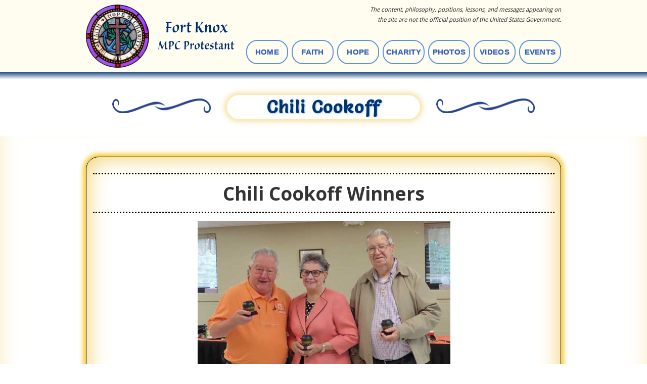

--- FILE ---
content_type: text/html; charset=utf-8
request_url: https://www.mpcprotestant.org/chili-cookoff
body_size: 6214
content:
<!DOCTYPE html><!-- Last Published: Sat Jan 17 2026 23:13:06 GMT+0000 (Coordinated Universal Time) --><html data-wf-domain="www.mpcprotestant.org" data-wf-page="625f5992e376eaa9a11e73a4" data-wf-site="56659db8f812aac41ca382e6"><head><meta charset="utf-8"/><title>Chili Cookoff - mpcProtestant.org</title><meta content="Chili Cookoff - mpcProtestant.org" property="og:title"/><meta content="Chili Cookoff - mpcProtestant.org" property="twitter:title"/><meta content="width=device-width, initial-scale=1" name="viewport"/><link href="https://cdn.prod.website-files.com/56659db8f812aac41ca382e6/css/new-mpc-protestant.webflow.shared.5c00ef760.min.css" rel="stylesheet" type="text/css" integrity="sha384-XADvdgtPybopR+nvdV7xGiONVsWWTO4FqevoQHd93xuXQL4Jj+H4GImypt8hWa+e" crossorigin="anonymous"/><link href="https://fonts.googleapis.com" rel="preconnect"/><link href="https://fonts.gstatic.com" rel="preconnect" crossorigin="anonymous"/><script src="https://ajax.googleapis.com/ajax/libs/webfont/1.6.26/webfont.js" type="text/javascript"></script><script type="text/javascript">WebFont.load({  google: {    families: ["Open Sans:300,300italic,400,400italic,600,600italic,700,700italic,800,800italic","Droid Sans:400,700","Salsa:regular","Averia Serif Libre:regular","Berkshire Swash:regular","Telex:regular"]  }});</script><script type="text/javascript">!function(o,c){var n=c.documentElement,t=" w-mod-";n.className+=t+"js",("ontouchstart"in o||o.DocumentTouch&&c instanceof DocumentTouch)&&(n.className+=t+"touch")}(window,document);</script><link href="https://cdn.prod.website-files.com/56659db8f812aac41ca382e6/5673ff7cf600456834d54a10_FHCfavicon.png" rel="shortcut icon" type="image/x-icon"/><link href="https://cdn.prod.website-files.com/56659db8f812aac41ca382e6/5673ff8b5d9a041c791e54ef_FHCwebclip.png" rel="apple-touch-icon"/></head><body><div id="Top-of-Hanging-Greens"><div data-collapse="small" data-animation="over-right" data-duration="200" data-easing="ease" data-easing2="ease" role="banner" class="navbar w-nav"><div class="w-container"><a href="#" class="navbar-brand w-clearfix w-nav-brand"><img src="https://cdn.prod.website-files.com/56659db8f812aac41ca382e6/56659db8f812aac41ca38327_FHC-web-logo-12.png" width="125" alt="" class="the-fhc-logo"/><img src="https://cdn.prod.website-files.com/56659db8f812aac41ca382e6/56659db8f812aac41ca38482_Fort-Knox-MPC-Protestant.png" alt="" class="fk-mpc-protestant w-hidden-small w-hidden-tiny"/></a><div class="disclaimer w-hidden-small w-hidden-tiny">The content, philosophy, positions, lessons, and messages appearing on<br/>the site are not the official position of the United States Government.</div><div class="disclaimer w-hidden-main w-hidden-medium w-hidden-tiny">The content, philosophy, positions, lessons, and messages<br/> appearing on the site are not the official position<br/>of the United States Government.</div><div class="disclaimer w-hidden-main w-hidden-medium w-hidden-small">The content, philosophy, positions, lessons, and messages <br/>appearing on the site are not the official position<br/>of the United States Government.</div><nav role="navigation" class="nav-menu-row w-nav-menu"><a href="/" class="nav-link w-nav-link">Home</a><a href="/faith" class="nav-link w-nav-link">Faith</a><a href="/hope" class="nav-link w-nav-link">Hope</a><a href="/charity" class="nav-link w-nav-link">Charity</a><a href="/2024-photos" class="nav-link w-nav-link">photos</a><a href="/videos" class="nav-link w-nav-link">videos</a><a href="/events" class="nav-link w-nav-link">events</a></nav><img src="https://cdn.prod.website-files.com/56659db8f812aac41ca382e6/56659db8f812aac41ca38482_Fort-Knox-MPC-Protestant.png" width="154" alt="" class="fk-mpc-protestant w-hidden-main w-hidden-medium"/><div class="menu-button w-nav-button"><div class="menu-icon w-icon-nav-menu"></div></div></div></div></div><div class="photo-header-section fhc-headers"><div class="w-hidden-medium w-hidden-small w-hidden-tiny w-row"><div class="w-clearfix w-col w-col-4"><img src="https://cdn.prod.website-files.com/56659db8f812aac41ca382e6/56659db8f812aac41ca3834b_Blue-Squiggle.png" width="195" alt="" class="squiggle-image"/></div><div class="w-col w-col-4"><h2 class="heading-2 videos-heading">Chili Cookoff</h2></div><div class="w-clearfix w-col w-col-4"><img src="https://cdn.prod.website-files.com/56659db8f812aac41ca382e6/56659db8f812aac41ca3834b_Blue-Squiggle.png" width="195" alt="" class="right-squiggle-image"/></div></div><div class="video-heading-row w-hidden-main w-hidden-tiny w-row"><div class="left-squiggle-column w-clearfix w-col w-col-3 w-col-small-3"><img src="https://cdn.prod.website-files.com/56659db8f812aac41ca382e6/56659db8f812aac41ca3834b_Blue-Squiggle.png" width="117" alt="" class="squiggle-image"/></div><div class="w-col w-col-6 w-col-small-6"><h2 class="heading-2 videos-heading long-title-3 w-hidden-small">Chili Cookoff</h2><h2 class="heading-2 videos-heading w-hidden-medium">Chili Cookoff</h2></div><div class="right-squiggle-column w-clearfix w-col w-col-3 w-col-small-3"><img src="https://cdn.prod.website-files.com/56659db8f812aac41ca382e6/56659db8f812aac41ca3834b_Blue-Squiggle.png" width="195" alt="" class="right-squiggle-image"/></div></div><div class="video-heading-row w-hidden-main w-hidden-medium w-hidden-small w-row"><div class="left-squiggle-column w-clearfix w-col w-col-3 w-col-small-3 w-col-tiny-3"><img src="https://cdn.prod.website-files.com/56659db8f812aac41ca382e6/56659db8f812aac41ca384b6_left-squiggle.png" width="105" alt="" class="squiggle-image"/></div><div class="w-col w-col-6 w-col-small-6 w-col-tiny-6"><h2 class="heading-2 videos-heading">Chili Cookoff</h2></div><div class="right-squiggle-column w-clearfix w-col w-col-3 w-col-small-3 w-col-tiny-3"><img src="https://cdn.prod.website-files.com/56659db8f812aac41ca382e6/56659db8f812aac41ca384b7_right-squiggle.png" width="111" alt="" class="right-squiggle-image"/></div></div></div><div class="ministry-info-section ministry-recap"><div class="w-container"><div class="pwoc-yellow-div"><h3 class="dotted-line"></h3><div class="later-info"><div class="w-row"><div class="w-col w-col-3 w-col-small-small-stack"><img src="https://cdn.prod.website-files.com/56659db8f812aac41ca382e6/56659db8f812aac41ca38459_PWOC-bigger.png" alt="" class="image-4"/></div><div class="w-col w-col-9 w-col-small-small-stack"><h3 class="yoc-text big-text-pwoc hide-pwoc"><strong>PWOC small group Bible Studies:<br/>‍<br/></strong></h3><h3 class="yoc-text big-text-pwoc hide-pwoc"><strong>Check the </strong><a href="https://www.facebook.com/Fort-Knox-PWOC-115111141913954/" target="_blank"><strong>Fort Knox PWOC</strong></a><strong> Facebook or contact </strong><a href="mailto:‍carolbieganek@gmail.com"><strong>Carol Bieganek</strong></a><strong> to get connected!<br/></strong></h3><h3 class="new-font"><span class="highlighted-black-text">Protestant Women Of the Chapel</span><br/></h3><h3 class="yoc-text centered-med-service"><span class="blue-text">18 AUGUST: </span><strong>PWOC Fall Kickoff</strong><strong><br/></strong></h3><h3 class="yoc-text centered-med-service">from<strong> 9:00-11:30 AM <br/>‍</strong>at<strong> Religious Support Office<br/>‍<br/></strong></h3></div></div></div><h3 class="yoc-text big-text-pwoc hidden-email"><a href="https://www.facebook.com/groups/152769135261684" target="_blank"><strong>Email Fort Knox PWOC</strong></a><strong> <br/>for more info!</strong><strong><br/></strong></h3><h3 class="yoc-text big-text-pwoc"><strong>Chili Cookoff Winners</strong></h3><h3 class="dotted-line"></h3><img src="https://cdn.prod.website-files.com/56659db8f812aac41ca382e6/690dd4aadecec10d99e2cd31_Chili-Cookoff-winners-25.jpg" loading="lazy" alt="" class="image-3"/><div><div class="w-layout-blockcontainer pwoc-later w-container"><div id="w-node-b4ac96f5-a860-f608-a612-19853bec6738-a11e73a4" class="w-layout-layout wf-layout-layout"><div class="w-layout-cell"><img src="https://cdn.prod.website-files.com/56659db8f812aac41ca382e6/66a288ad1f76dbe6f31efc98_2024-PWOC-installation-.jpg" sizes="(max-width: 767px) 100vw, 639.9913330078125px" srcset="https://cdn.prod.website-files.com/56659db8f812aac41ca382e6/66a288ad1f76dbe6f31efc98_2024-PWOC-installation--p-500.jpg 500w, https://cdn.prod.website-files.com/56659db8f812aac41ca382e6/66a288ad1f76dbe6f31efc98_2024-PWOC-installation-.jpg 640w" alt="" class="middle-picture less-inbetween"/><p class="chapel-address">2024 PWOC Installation</p></div><div class="w-layout-cell"><img src="https://cdn.prod.website-files.com/56659db8f812aac41ca382e6/66a289607c4a7e07407e3695_PWOC-2024-Retreat-.jpg" sizes="(max-width: 767px) 100vw, 639.9913330078125px" srcset="https://cdn.prod.website-files.com/56659db8f812aac41ca382e6/66a289607c4a7e07407e3695_PWOC-2024-Retreat--p-500.jpg 500w, https://cdn.prod.website-files.com/56659db8f812aac41ca382e6/66a289607c4a7e07407e3695_PWOC-2024-Retreat-.jpg 640w" alt="" class="middle-picture less-inbetween"/><p class="chapel-address">PWOC Retreat</p></div></div></div></div><h3 class="yoc-text almost-medium sm-size"><span class="blue-text"><strong>Prayer Group </strong></span><strong><br/></strong><span class="smaller-title">meets Mondays @ 9 at Fallon&#x27;s house. <br/></span><a href="mailto:fwysomierski@gmail.com"><strong>‍</strong></a><strong><br/></strong><span class="blue-text"><strong>Hearts Apart</strong></span><strong><br/></strong><span class="smaller-title">group for ladies with husbands deployed, TDY, on long term assignments. This group meets for dinner the second Friday of the month </span><a href="mailto:stellagrube@hotmail.com"><strong><br/>‍</strong></a><strong><br/></strong><span class="blue-text"><strong>PWOC Book Club</strong></span><strong><br/></strong><span class="smaller-title">the next meeting is Thursday, November 18th <span><strong></strong></span><strong><br/>‍</strong></span><strong><br/></strong><span class="blue-text"><strong>PWOC Evening Bible Study </strong></span><strong><br/></strong><span class="smaller-title">on the book of James. Thursdays from 6:30-8:30pm at the RSO <strong><br/></strong><span><strong></strong></span></span><strong><br/></strong></h3><h3 class="yoc-text almost-medium sm-size infoss"><span class="blue-text"><strong>Prayer Group </strong></span><strong><br/></strong><span class="smaller-title">meets Mondays @ 9 at Fallon&#x27;s house. <br/><strong>POC</strong> </span><a href="mailto:fwysomierski@gmail.com"><span>Fallon Wysomierski</span></a><a href="mailto:fwysomierski@gmail.com"><strong><br/>‍</strong></a><strong><br/></strong><span class="blue-text"><strong>Hearts Apart</strong></span><strong><br/></strong><span class="smaller-title">group for ladies with husbands deployed, TDY, on long term assignments. This group meets for dinner the second Friday of the month <strong><br/>POC </strong></span><a href="#"><span><strong>Karen Grube</strong></span></a><a href="mailto:stellagrube@hotmail.com"><strong><br/>‍</strong></a><strong><br/></strong><span class="blue-text"><strong>PWOC Book Club</strong></span><strong><br/></strong><span class="smaller-title">first meeting Thursday, September 30th @11:45 in the Gathering Bakery<strong><br/>POC </strong></span><a href="mailto:brandylate@aol.com"><span><strong>Brandy Late</strong></span><strong><br/>‍</strong></a><strong><br/></strong><span class="blue-text"><strong>PWOC Evening Bible Study </strong></span><strong><br/></strong><span class="smaller-title">on the book of James. Thursdays from 6:30-8:30pm at the RSO <strong><br/>POC </strong></span><a href="mailto:Kelsey.a.wiseman@gmail.com"><span><strong>Kelsey Steveley</strong></span></a><strong><br/></strong></h3><div><h3 class="dotted-line"></h3></div></div><div class="w-hidden-medium w-row"><div class="marriage-column w-col w-col-8"><div class="family-life-div hidden"><h3 class="heading-3 charity-headings">Chili Cookoff</h3><h4 class="yoc-text centered and-italic">Do you think you can cook the <strong>BEST</strong> chili?<br/><span class="blue-text"></span></h4><h4 class="yoc-text centered">If so, please join our <span class="blue-yoc">27 October</span> competition!</h4><h4 class="yoc-text centered">There will be prizes!<span class="blue-text"></span></h4><div class="meeting-div inside-blue-div w-hidden-main w-hidden-medium w-hidden-small w-hidden-tiny"><h4 class="yoc-text centered and-italic">We usually have a <strong>Potluck Meal</strong> <br/>on <strong>1st Sundays</strong>.<br/><span class="blue-text"></span></h4><h4 class="yoc-text centered">So, it would help if people<br/>bring some of these items:<br/><span class="blue-text"></span></h4><h4 class="yoc-text blue-centered">CHILI<br/>Cornbread<br/>Crackers<br/>Salad<br/>Rice<br/>Shredded Cheese<br/>Onions<br/>Sour Cream<br/>Dessert<span class="blue-text"></span></h4></div></div></div><div class="meeting-column w-col w-col-4"><div class="meeting-div smaller-meeting-div hide-date-info"><div><h3 class="meeting-title">Event Info</h3><p class="event-date"><strong>Date:</strong> 27 October 2019</p><p class="event-date"><strong>Time:</strong> 12:00 PM</p><p class="event-date"><strong>Location:</strong> Main Post Chapel Annex </p></div></div><div class="create-map-div hiding-mpc"><h3 class="heading-3 chapel-headings maps---rec">Main Post Chapel</h3><p class="chapel-address">1173 Dixie Street
<br/>Fort Knox, KY 40121</p><a target="_blank" href="https://www.google.com/maps/dir//Main+Post+Chapel,+1173+Dixie+St,+Fort+Knox,+KY+40121,+United+States/@37.8921659,-85.9568912,17z/data=!4m12!1m3!3m2!1s0x8868df9447c64767:0xfd110730cfc84f7a!2sMain+Post+Chapel!4m7!1m0!1m5!1m1!1s0x8868df9447c64767:0xfd110730cfc84f7a!2m2!1d-85.9547025!2d37.8921659?hl=en" class="mpc-map-button w-button">Create Map</a><img src="https://cdn.prod.website-files.com/56659db8f812aac41ca382e6/571684982a9d38eb56622059_Distinct%20Designs%20-%20Square%20Summer%20MPC%201.jpg" alt="" class="pictures-of-chapels event-map"/></div></div></div></div><div class="w-container"><a href="#Top-of-Hanging-Greens" class="a-back-to-top-button directions-bbt w-button">Back To Top</a></div></div><div class="easter-events-section"><div class="w-container"><div class="cb-div w-hidden-main w-hidden-medium w-hidden-small w-hidden-tiny"><h3 class="yoc-text big-text"><a href="/">Click HERE</a><span><strong class="blue-yoc"><br/></strong></span></h3><h3 class="yoc-text centered"><em>for location info of</em></h3><h3 class="yoc-text centered medium-size"><span><strong class="highlighted-black-text">25 November </strong></span><br/>1045 Worship Service<span><strong class="blue-yoc"><br/></strong></span></h3></div><div class="w-row"><div class="w-col w-col-3 w-col-small-6"><a href="/childrens-church" class="children-s-button w-button">Children&#x27;s <br/><br/>Church<br/><br/></a></div><div class="w-col w-col-3 w-col-small-6"><a href="/pmoc" class="pmoc-button w-button">Protestant <br/>MEN<br/>Of the Chapel</a></div><div class="w-col w-col-3 w-col-small-6"><a href="/pwoc" class="pwoc-study-button w-button">Protestant WOMEN Of the<br/>Chapel<br/><br/></a></div><div class="w-col w-col-3 w-col-small-6"><a href="/club-beyond" class="cb-button w-button">Club Beyond<br/>‍<br/>Events<br/></a></div></div><div class="w-row"><div class="w-col w-col-3 w-col-small-6"><a href="/discipleship-bible-study" class="discipleship-button w-button">Discipleship <br/>‍<br/>Bible Study<br/><br/></a></div><div class="w-col w-col-3 w-col-small-6"><a href="/occ" class="occ-button-h w-button">Operation <br/>Christmas<br/>Child<br/></a><a href="/bell-choir" class="bell-button w-button"><br/>Handbells<br/></a><a href="/music-fest" class="music w-button">1 February<br/> <br/>Music Fest<br/></a><a href="/chaplain-corps-appreciation" class="ch-corps-button w-button">27 JULY<br/>CH Corps Appreciation<br/></a><a href="/vbs" class="vbs-button w-button">21-25 JULY<br/>Vacation Bible<br/>School<br/></a><a href="/huber-farm-fall-trip" class="huber-button w-button">21 OCT<br/><br/>Huber Farms<br/></a><a href="/chapel-spring-cleanup" class="spring w-button">26 APRIL<br/>‍<br/>Spring Cleanup<br/></a><a href="/in-memorium" class="funerals w-button">Cynthia Ann<br/>Kreider<br/>FUNERAL<br/></a><a href="/graduate-recognition" class="grads-button w-button">18 MAY<br/>Graduate<br/>‍Recognition<br/></a></div><div class="w-col w-col-3 w-col-small-6"><a href="/hanging-the-greens" class="hang-greens w-button">Hanging <br/>the <br/>Greens</a><a href="/taking-down-the-greens" class="take-down-g w-button">10 JAN:<br/>Taking Down <br/>The Greens <br/><br/></a><a href="/national-day-of-prayer" class="prayer-service w-button">4 MAY<br/>National Day of Prayer Service<br/></a></div><div class="w-col w-col-3 w-col-small-6"><a href="/chapel-fall-cleanup" class="fall-clean-button w-button">9 NOV<br/>‍<br/>Fall Cleanup</a><a href="/chili-cookoff" aria-current="page" class="chili-cookoff w-button w--current">27 OCT<br/>‍<br/>Chili Cookoff<br/></a></div></div><div class="easter-div"><h3 class="yoc-text big-text"><span class="new-font"><span class="highlighted-black-text">Holy Week Events</span></span></h3><div class="w-row"><div class="w-col w-col-3 w-col-small-6"><a href="/vbs" class="button-study w-button">19-23 JULY:<br/><br/>VBS<br/><br/></a><a href="/hanging-the-greens" class="hanging-greens w-button">Hanging<br/>the <br/>Greens<br/></a><a href="/living-last-supper" class="lls-b w-button">28 MARCH<br/>Living Last Supper<br/><br/></a><a href="/in-memorium" class="funeral-button _2-funeral w-button">29 JULY:<br/>Tom Gordon&#x27;s Funeral<br/><br/></a><a href="/graduate-recognition" class="grad-button w-button">23 MAY:<br/>Graduate<br/>Recognition<br/></a></div><div class="w-col w-col-3 w-col-small-6"><a href="/service-of-darkness" class="service-ofd w-button">29 MARCH Service of<br/>Darkness<br/><br/></a><a href="/chaplain-corps-appreciation" class="ch-corps-appreciation w-button">25 JULY<br/>‍Chaplain Corps<br/>Appreciation<br/></a><a href="/chapel-spring-cleanup" class="fall-cleanup-button w-button">15 MAY:<br/><br/>Spring Cleanup<br/></a><a href="/in-memorium" class="funeral-button-2 w-button">Renate<br/>Surratt<br/>‍Funeral<br/></a><a href="/christmas-eve-service" class="christmas-eve w-button">24 DEC<br/>Christmas Eve <br/>Service<br/></a></div><div class="column-8 w-col w-col-3 w-col-small-6"><a href="/easter-sunrise-service" class="easter-sunrise-b w-button">31 MARCH<br/>‍Easter Sunrise<br/>Service<br/><br/></a><a href="/huber-farm-fall-trip" target="_blank" class="huber-farm-button w-button">Huber Farm <br/><br/>Trip Update<br/><br/></a><a href="/occ" class="occ-button-new w-button">Operation Christmas <br/>Child<br/><br/><br/></a></div><div class="w-col w-col-3 w-col-small-6"><a href="/1045-easter-service" class="_1045-easter w-button">31 MARCH<br/>‍1045 Easter<br/>Service<br/></a><a href="/music-fest" class="music-fest w-button">30 JAN<br/>‍‍<br/>Music Fest<br/><br/></a></div></div></div><div><a href="/christmas-eve-service" class="christmas-eve-button w-button"></a><a href="/childrens-church" class="updates-c-button w-button"></a></div></div></div><div class="copyright-section section section-3"><h3 class="serving footer-size w-hidden-tiny">&quot;Serving with Hearts &amp; Hands for Christ&quot;</h3><h3 class="new-font footer-size w-hidden-main w-hidden-medium w-hidden-small">&quot;Serving with<br/>Hearts &amp; Hands for Christ&quot;</h3><div class="w-container"><div class="w-hidden-small w-hidden-tiny w-row"><div class="w-clearfix w-col w-col-5"><div class="join-us-text">Join us any Sunday at 1045</div><div class="copyright-text">Copyright © 2026 Fort Knox</div><div class="copyright-text">Traditional Protestant Service</div><a target="_blank" href="https://www.distinctdesigns.net" class="footer-link dd-link">Distinct Designs</a></div><div class="w-clearfix w-col w-col-2"><img src="https://cdn.prod.website-files.com/56659db8f812aac41ca382e6/571684982a9d38eb56622059_Distinct%20Designs%20-%20Square%20Summer%20MPC%201.jpg" alt="" class="mpc-mini"/></div><div class="footer-link-column w-col w-col-5"><a href="/faqs" class="footer-link">FAQs</a><a href="/directions" class="footer-link">Directions</a><a href="mailto:info@mpcProtestant.org" class="footer-link">Contact Us</a><a href="/2018-photos" class="footer-link w-hidden-main w-hidden-medium w-hidden-small w-hidden-tiny">New Pictures</a><a href="/privacy-policy" class="footer-link">Privacy Policy</a><a href="/events" class="footer-link">Upcoming Events</a></div></div><div class="w-hidden-main w-hidden-medium w-hidden-tiny w-row"><div class="w-clearfix w-col w-col-6 w-col-small-6"><div class="join-us-text">Join us any Sunday at 1045</div><div class="copyright-text">Copyright © 2026 Fort Knox</div><div class="copyright-text">Traditional Protestant Service</div><a target="_blank" href="https://www.distinctdesigns.net" class="footer-link dd-link">Distinct Designs</a></div><div class="mpc-pic-column w-clearfix w-col w-col-2 w-col-small-2"><img src="https://cdn.prod.website-files.com/56659db8f812aac41ca382e6/571684982a9d38eb56622059_Distinct%20Designs%20-%20Square%20Summer%20MPC%201.jpg" alt="" class="mpc-mini"/></div><div class="footer-link-column w-col w-col-4 w-col-small-4"><a href="/faqs" class="footer-link">FAQs</a><a href="/directions" class="footer-link">Directions</a><a href="mailto:info@mpcProtestant.org" class="footer-link">Contact Us</a><a href="/privacy-policy" class="footer-link">Privacy Policy</a><a href="/2018-photos" class="footer-link w-hidden-main w-hidden-medium w-hidden-small w-hidden-tiny">New Pictures</a><a href="/events" class="footer-link">Upcoming Events</a></div></div></div><div class="w-hidden-main w-hidden-medium w-hidden-small"><div class="join-us-text">Join us any Sunday at 1045</div><div class="mobile-footer-column w-row"><div class="w-col w-col-6 w-col-tiny-6"><img src="https://cdn.prod.website-files.com/56659db8f812aac41ca382e6/571684982a9d38eb56622059_Distinct%20Designs%20-%20Square%20Summer%20MPC%201.jpg" alt="" class="mpc-mini"/></div><div class="w-col w-col-6 w-col-tiny-6"><a href="/faqs" class="footer-link">FAQs</a><a href="/directions" class="footer-link">Directions</a><a href="mailto:info@mpcProtestant.org" class="footer-link">Contact Us</a><a href="/privacy-policy" class="footer-link">Privacy Policy </a><a href="/2018-photos" class="footer-link w-hidden-main w-hidden-medium w-hidden-small w-hidden-tiny">New Pictures</a><a href="/events" class="footer-link">Upcoming Events</a></div></div><div class="copyright-text">Copyright © 2026 Fort Knox</div><div class="copyright-text">Traditional Protestant Service</div><a target="_blank" href="https://www.distinctdesigns.net" class="footer-link dd-link">Distinct Designs</a></div></div><script src="https://d3e54v103j8qbb.cloudfront.net/js/jquery-3.5.1.min.dc5e7f18c8.js?site=56659db8f812aac41ca382e6" type="text/javascript" integrity="sha256-9/aliU8dGd2tb6OSsuzixeV4y/faTqgFtohetphbbj0=" crossorigin="anonymous"></script><script src="https://cdn.prod.website-files.com/56659db8f812aac41ca382e6/js/webflow.schunk.aa6c3b5983e20580.js" type="text/javascript" integrity="sha384-w53ww582DRzUg9tzEcsYZDhbP5d9MXIsQGoIPgRN24nHZz8FlCh7cTtOZiyfi1G8" crossorigin="anonymous"></script><script src="https://cdn.prod.website-files.com/56659db8f812aac41ca382e6/js/webflow.a9ba356d.d2f30196489a2709.js" type="text/javascript" integrity="sha384-csGkhjFGgkSz8t16Ud75ydCbjLPF/KwVXVDchd4zvLDKt8Bf0NTemUS5BXjXjjmC" crossorigin="anonymous"></script><script src="//static.getclicky.com/js" type="text/javascript"></script>
<script type="text/javascript">try{ clicky.init(100856302); }catch(e){}</script>
<noscript><p><img alt="Clicky" width="1" height="1" src="//in.getclicky.com/100856302ns.gif" /></p></noscript></body></html>

--- FILE ---
content_type: text/css
request_url: https://cdn.prod.website-files.com/56659db8f812aac41ca382e6/css/new-mpc-protestant.webflow.shared.5c00ef760.min.css
body_size: 40350
content:
html{-webkit-text-size-adjust:100%;-ms-text-size-adjust:100%;font-family:sans-serif}body{margin:0}article,aside,details,figcaption,figure,footer,header,hgroup,main,menu,nav,section,summary{display:block}audio,canvas,progress,video{vertical-align:baseline;display:inline-block}audio:not([controls]){height:0;display:none}[hidden],template{display:none}a{background-color:#0000}a:active,a:hover{outline:0}abbr[title]{border-bottom:1px dotted}b,strong{font-weight:700}dfn{font-style:italic}h1{margin:.67em 0;font-size:2em}mark{color:#000;background:#ff0}small{font-size:80%}sub,sup{vertical-align:baseline;font-size:75%;line-height:0;position:relative}sup{top:-.5em}sub{bottom:-.25em}img{border:0}svg:not(:root){overflow:hidden}hr{box-sizing:content-box;height:0}pre{overflow:auto}code,kbd,pre,samp{font-family:monospace;font-size:1em}button,input,optgroup,select,textarea{color:inherit;font:inherit;margin:0}button{overflow:visible}button,select{text-transform:none}button,html input[type=button],input[type=reset]{-webkit-appearance:button;cursor:pointer}button[disabled],html input[disabled]{cursor:default}button::-moz-focus-inner,input::-moz-focus-inner{border:0;padding:0}input{line-height:normal}input[type=checkbox],input[type=radio]{box-sizing:border-box;padding:0}input[type=number]::-webkit-inner-spin-button,input[type=number]::-webkit-outer-spin-button{height:auto}input[type=search]{-webkit-appearance:none}input[type=search]::-webkit-search-cancel-button,input[type=search]::-webkit-search-decoration{-webkit-appearance:none}legend{border:0;padding:0}textarea{overflow:auto}optgroup{font-weight:700}table{border-collapse:collapse;border-spacing:0}td,th{padding:0}@font-face{font-family:webflow-icons;src:url([data-uri])format("truetype");font-weight:400;font-style:normal}[class^=w-icon-],[class*=\ w-icon-]{speak:none;font-variant:normal;text-transform:none;-webkit-font-smoothing:antialiased;-moz-osx-font-smoothing:grayscale;font-style:normal;font-weight:400;line-height:1;font-family:webflow-icons!important}.w-icon-slider-right:before{content:""}.w-icon-slider-left:before{content:""}.w-icon-nav-menu:before{content:""}.w-icon-arrow-down:before,.w-icon-dropdown-toggle:before{content:""}.w-icon-file-upload-remove:before{content:""}.w-icon-file-upload-icon:before{content:""}*{box-sizing:border-box}html{height:100%}body{color:#333;background-color:#fff;min-height:100%;margin:0;font-family:Arial,sans-serif;font-size:14px;line-height:20px}img{vertical-align:middle;max-width:100%;display:inline-block}html.w-mod-touch *{background-attachment:scroll!important}.w-block{display:block}.w-inline-block{max-width:100%;display:inline-block}.w-clearfix:before,.w-clearfix:after{content:" ";grid-area:1/1/2/2;display:table}.w-clearfix:after{clear:both}.w-hidden{display:none}.w-button{color:#fff;line-height:inherit;cursor:pointer;background-color:#3898ec;border:0;border-radius:0;padding:9px 15px;text-decoration:none;display:inline-block}input.w-button{-webkit-appearance:button}html[data-w-dynpage] [data-w-cloak]{color:#0000!important}.w-code-block{margin:unset}pre.w-code-block code{all:inherit}.w-optimization{display:contents}.w-webflow-badge,.w-webflow-badge>img{box-sizing:unset;width:unset;height:unset;max-height:unset;max-width:unset;min-height:unset;min-width:unset;margin:unset;padding:unset;float:unset;clear:unset;border:unset;border-radius:unset;background:unset;background-image:unset;background-position:unset;background-size:unset;background-repeat:unset;background-origin:unset;background-clip:unset;background-attachment:unset;background-color:unset;box-shadow:unset;transform:unset;direction:unset;font-family:unset;font-weight:unset;color:unset;font-size:unset;line-height:unset;font-style:unset;font-variant:unset;text-align:unset;letter-spacing:unset;-webkit-text-decoration:unset;text-decoration:unset;text-indent:unset;text-transform:unset;list-style-type:unset;text-shadow:unset;vertical-align:unset;cursor:unset;white-space:unset;word-break:unset;word-spacing:unset;word-wrap:unset;transition:unset}.w-webflow-badge{white-space:nowrap;cursor:pointer;box-shadow:0 0 0 1px #0000001a,0 1px 3px #0000001a;visibility:visible!important;opacity:1!important;z-index:2147483647!important;color:#aaadb0!important;overflow:unset!important;background-color:#fff!important;border-radius:3px!important;width:auto!important;height:auto!important;margin:0!important;padding:6px!important;font-size:12px!important;line-height:14px!important;text-decoration:none!important;display:inline-block!important;position:fixed!important;inset:auto 12px 12px auto!important;transform:none!important}.w-webflow-badge>img{position:unset;visibility:unset!important;opacity:1!important;vertical-align:middle!important;display:inline-block!important}h1,h2,h3,h4,h5,h6{margin-bottom:10px;font-weight:700}h1{margin-top:20px;font-size:38px;line-height:44px}h2{margin-top:20px;font-size:32px;line-height:36px}h3{margin-top:20px;font-size:24px;line-height:30px}h4{margin-top:10px;font-size:18px;line-height:24px}h5{margin-top:10px;font-size:14px;line-height:20px}h6{margin-top:10px;font-size:12px;line-height:18px}p{margin-top:0;margin-bottom:10px}blockquote{border-left:5px solid #e2e2e2;margin:0 0 10px;padding:10px 20px;font-size:18px;line-height:22px}figure{margin:0 0 10px}figcaption{text-align:center;margin-top:5px}ul,ol{margin-top:0;margin-bottom:10px;padding-left:40px}.w-list-unstyled{padding-left:0;list-style:none}.w-embed:before,.w-embed:after{content:" ";grid-area:1/1/2/2;display:table}.w-embed:after{clear:both}.w-video{width:100%;padding:0;position:relative}.w-video iframe,.w-video object,.w-video embed{border:none;width:100%;height:100%;position:absolute;top:0;left:0}fieldset{border:0;margin:0;padding:0}button,[type=button],[type=reset]{cursor:pointer;-webkit-appearance:button;border:0}.w-form{margin:0 0 15px}.w-form-done{text-align:center;background-color:#ddd;padding:20px;display:none}.w-form-fail{background-color:#ffdede;margin-top:10px;padding:10px;display:none}label{margin-bottom:5px;font-weight:700;display:block}.w-input,.w-select{color:#333;vertical-align:middle;background-color:#fff;border:1px solid #ccc;width:100%;height:38px;margin-bottom:10px;padding:8px 12px;font-size:14px;line-height:1.42857;display:block}.w-input::placeholder,.w-select::placeholder{color:#999}.w-input:focus,.w-select:focus{border-color:#3898ec;outline:0}.w-input[disabled],.w-select[disabled],.w-input[readonly],.w-select[readonly],fieldset[disabled] .w-input,fieldset[disabled] .w-select{cursor:not-allowed}.w-input[disabled]:not(.w-input-disabled),.w-select[disabled]:not(.w-input-disabled),.w-input[readonly],.w-select[readonly],fieldset[disabled]:not(.w-input-disabled) .w-input,fieldset[disabled]:not(.w-input-disabled) .w-select{background-color:#eee}textarea.w-input,textarea.w-select{height:auto}.w-select{background-color:#f3f3f3}.w-select[multiple]{height:auto}.w-form-label{cursor:pointer;margin-bottom:0;font-weight:400;display:inline-block}.w-radio{margin-bottom:5px;padding-left:20px;display:block}.w-radio:before,.w-radio:after{content:" ";grid-area:1/1/2/2;display:table}.w-radio:after{clear:both}.w-radio-input{float:left;margin:3px 0 0 -20px;line-height:normal}.w-file-upload{margin-bottom:10px;display:block}.w-file-upload-input{opacity:0;z-index:-100;width:.1px;height:.1px;position:absolute;overflow:hidden}.w-file-upload-default,.w-file-upload-uploading,.w-file-upload-success{color:#333;display:inline-block}.w-file-upload-error{margin-top:10px;display:block}.w-file-upload-default.w-hidden,.w-file-upload-uploading.w-hidden,.w-file-upload-error.w-hidden,.w-file-upload-success.w-hidden{display:none}.w-file-upload-uploading-btn{cursor:pointer;background-color:#fafafa;border:1px solid #ccc;margin:0;padding:8px 12px;font-size:14px;font-weight:400;display:flex}.w-file-upload-file{background-color:#fafafa;border:1px solid #ccc;flex-grow:1;justify-content:space-between;margin:0;padding:8px 9px 8px 11px;display:flex}.w-file-upload-file-name{font-size:14px;font-weight:400;display:block}.w-file-remove-link{cursor:pointer;width:auto;height:auto;margin-top:3px;margin-left:10px;padding:3px;display:block}.w-icon-file-upload-remove{margin:auto;font-size:10px}.w-file-upload-error-msg{color:#ea384c;padding:2px 0;display:inline-block}.w-file-upload-info{padding:0 12px;line-height:38px;display:inline-block}.w-file-upload-label{cursor:pointer;background-color:#fafafa;border:1px solid #ccc;margin:0;padding:8px 12px;font-size:14px;font-weight:400;display:inline-block}.w-icon-file-upload-icon,.w-icon-file-upload-uploading{width:20px;margin-right:8px;display:inline-block}.w-icon-file-upload-uploading{height:20px}.w-container{max-width:940px;margin-left:auto;margin-right:auto}.w-container:before,.w-container:after{content:" ";grid-area:1/1/2/2;display:table}.w-container:after{clear:both}.w-container .w-row{margin-left:-10px;margin-right:-10px}.w-row:before,.w-row:after{content:" ";grid-area:1/1/2/2;display:table}.w-row:after{clear:both}.w-row .w-row{margin-left:0;margin-right:0}.w-col{float:left;width:100%;min-height:1px;padding-left:10px;padding-right:10px;position:relative}.w-col .w-col{padding-left:0;padding-right:0}.w-col-1{width:8.33333%}.w-col-2{width:16.6667%}.w-col-3{width:25%}.w-col-4{width:33.3333%}.w-col-5{width:41.6667%}.w-col-6{width:50%}.w-col-7{width:58.3333%}.w-col-8{width:66.6667%}.w-col-9{width:75%}.w-col-10{width:83.3333%}.w-col-11{width:91.6667%}.w-col-12{width:100%}.w-hidden-main{display:none!important}@media screen and (max-width:991px){.w-container{max-width:728px}.w-hidden-main{display:inherit!important}.w-hidden-medium{display:none!important}.w-col-medium-1{width:8.33333%}.w-col-medium-2{width:16.6667%}.w-col-medium-3{width:25%}.w-col-medium-4{width:33.3333%}.w-col-medium-5{width:41.6667%}.w-col-medium-6{width:50%}.w-col-medium-7{width:58.3333%}.w-col-medium-8{width:66.6667%}.w-col-medium-9{width:75%}.w-col-medium-10{width:83.3333%}.w-col-medium-11{width:91.6667%}.w-col-medium-12{width:100%}.w-col-stack{width:100%;left:auto;right:auto}}@media screen and (max-width:767px){.w-hidden-main,.w-hidden-medium{display:inherit!important}.w-hidden-small{display:none!important}.w-row,.w-container .w-row{margin-left:0;margin-right:0}.w-col{width:100%;left:auto;right:auto}.w-col-small-1{width:8.33333%}.w-col-small-2{width:16.6667%}.w-col-small-3{width:25%}.w-col-small-4{width:33.3333%}.w-col-small-5{width:41.6667%}.w-col-small-6{width:50%}.w-col-small-7{width:58.3333%}.w-col-small-8{width:66.6667%}.w-col-small-9{width:75%}.w-col-small-10{width:83.3333%}.w-col-small-11{width:91.6667%}.w-col-small-12{width:100%}}@media screen and (max-width:479px){.w-container{max-width:none}.w-hidden-main,.w-hidden-medium,.w-hidden-small{display:inherit!important}.w-hidden-tiny{display:none!important}.w-col{width:100%}.w-col-tiny-1{width:8.33333%}.w-col-tiny-2{width:16.6667%}.w-col-tiny-3{width:25%}.w-col-tiny-4{width:33.3333%}.w-col-tiny-5{width:41.6667%}.w-col-tiny-6{width:50%}.w-col-tiny-7{width:58.3333%}.w-col-tiny-8{width:66.6667%}.w-col-tiny-9{width:75%}.w-col-tiny-10{width:83.3333%}.w-col-tiny-11{width:91.6667%}.w-col-tiny-12{width:100%}}.w-widget{position:relative}.w-widget-map{width:100%;height:400px}.w-widget-map label{width:auto;display:inline}.w-widget-map img{max-width:inherit}.w-widget-map .gm-style-iw{text-align:center}.w-widget-map .gm-style-iw>button{display:none!important}.w-widget-twitter{overflow:hidden}.w-widget-twitter-count-shim{vertical-align:top;text-align:center;background:#fff;border:1px solid #758696;border-radius:3px;width:28px;height:20px;display:inline-block;position:relative}.w-widget-twitter-count-shim *{pointer-events:none;-webkit-user-select:none;user-select:none}.w-widget-twitter-count-shim .w-widget-twitter-count-inner{text-align:center;color:#999;font-family:serif;font-size:15px;line-height:12px;position:relative}.w-widget-twitter-count-shim .w-widget-twitter-count-clear{display:block;position:relative}.w-widget-twitter-count-shim.w--large{width:36px;height:28px}.w-widget-twitter-count-shim.w--large .w-widget-twitter-count-inner{font-size:18px;line-height:18px}.w-widget-twitter-count-shim:not(.w--vertical){margin-left:5px;margin-right:8px}.w-widget-twitter-count-shim:not(.w--vertical).w--large{margin-left:6px}.w-widget-twitter-count-shim:not(.w--vertical):before,.w-widget-twitter-count-shim:not(.w--vertical):after{content:" ";pointer-events:none;border:solid #0000;width:0;height:0;position:absolute;top:50%;left:0}.w-widget-twitter-count-shim:not(.w--vertical):before{border-width:4px;border-color:#75869600 #5d6c7b #75869600 #75869600;margin-top:-4px;margin-left:-9px}.w-widget-twitter-count-shim:not(.w--vertical).w--large:before{border-width:5px;margin-top:-5px;margin-left:-10px}.w-widget-twitter-count-shim:not(.w--vertical):after{border-width:4px;border-color:#fff0 #fff #fff0 #fff0;margin-top:-4px;margin-left:-8px}.w-widget-twitter-count-shim:not(.w--vertical).w--large:after{border-width:5px;margin-top:-5px;margin-left:-9px}.w-widget-twitter-count-shim.w--vertical{width:61px;height:33px;margin-bottom:8px}.w-widget-twitter-count-shim.w--vertical:before,.w-widget-twitter-count-shim.w--vertical:after{content:" ";pointer-events:none;border:solid #0000;width:0;height:0;position:absolute;top:100%;left:50%}.w-widget-twitter-count-shim.w--vertical:before{border-width:5px;border-color:#5d6c7b #75869600 #75869600;margin-left:-5px}.w-widget-twitter-count-shim.w--vertical:after{border-width:4px;border-color:#fff #fff0 #fff0;margin-left:-4px}.w-widget-twitter-count-shim.w--vertical .w-widget-twitter-count-inner{font-size:18px;line-height:22px}.w-widget-twitter-count-shim.w--vertical.w--large{width:76px}.w-background-video{color:#fff;height:500px;position:relative;overflow:hidden}.w-background-video>video{object-fit:cover;z-index:-100;background-position:50%;background-size:cover;width:100%;height:100%;margin:auto;position:absolute;inset:-100%}.w-background-video>video::-webkit-media-controls-start-playback-button{-webkit-appearance:none;display:none!important}.w-background-video--control{background-color:#0000;padding:0;position:absolute;bottom:1em;right:1em}.w-background-video--control>[hidden]{display:none!important}.w-slider{text-align:center;clear:both;-webkit-tap-highlight-color:#0000;tap-highlight-color:#0000;background:#ddd;height:300px;position:relative}.w-slider-mask{z-index:1;white-space:nowrap;height:100%;display:block;position:relative;left:0;right:0;overflow:hidden}.w-slide{vertical-align:top;white-space:normal;text-align:left;width:100%;height:100%;display:inline-block;position:relative}.w-slider-nav{z-index:2;text-align:center;-webkit-tap-highlight-color:#0000;tap-highlight-color:#0000;height:40px;margin:auto;padding-top:10px;position:absolute;inset:auto 0 0}.w-slider-nav.w-round>div{border-radius:100%}.w-slider-nav.w-num>div{font-size:inherit;line-height:inherit;width:auto;height:auto;padding:.2em .5em}.w-slider-nav.w-shadow>div{box-shadow:0 0 3px #3336}.w-slider-nav-invert{color:#fff}.w-slider-nav-invert>div{background-color:#2226}.w-slider-nav-invert>div.w-active{background-color:#222}.w-slider-dot{cursor:pointer;background-color:#fff6;width:1em;height:1em;margin:0 3px .5em;transition:background-color .1s,color .1s;display:inline-block;position:relative}.w-slider-dot.w-active{background-color:#fff}.w-slider-dot:focus{outline:none;box-shadow:0 0 0 2px #fff}.w-slider-dot:focus.w-active{box-shadow:none}.w-slider-arrow-left,.w-slider-arrow-right{cursor:pointer;color:#fff;-webkit-tap-highlight-color:#0000;tap-highlight-color:#0000;-webkit-user-select:none;user-select:none;width:80px;margin:auto;font-size:40px;position:absolute;inset:0;overflow:hidden}.w-slider-arrow-left [class^=w-icon-],.w-slider-arrow-right [class^=w-icon-],.w-slider-arrow-left [class*=\ w-icon-],.w-slider-arrow-right [class*=\ w-icon-]{position:absolute}.w-slider-arrow-left:focus,.w-slider-arrow-right:focus{outline:0}.w-slider-arrow-left{z-index:3;right:auto}.w-slider-arrow-right{z-index:4;left:auto}.w-icon-slider-left,.w-icon-slider-right{width:1em;height:1em;margin:auto;inset:0}.w-slider-aria-label{clip:rect(0 0 0 0);border:0;width:1px;height:1px;margin:-1px;padding:0;position:absolute;overflow:hidden}.w-slider-force-show{display:block!important}.w-dropdown{text-align:left;z-index:900;margin-left:auto;margin-right:auto;display:inline-block;position:relative}.w-dropdown-btn,.w-dropdown-toggle,.w-dropdown-link{vertical-align:top;color:#222;text-align:left;white-space:nowrap;margin-left:auto;margin-right:auto;padding:20px;text-decoration:none;position:relative}.w-dropdown-toggle{-webkit-user-select:none;user-select:none;cursor:pointer;padding-right:40px;display:inline-block}.w-dropdown-toggle:focus{outline:0}.w-icon-dropdown-toggle{width:1em;height:1em;margin:auto 20px auto auto;position:absolute;top:0;bottom:0;right:0}.w-dropdown-list{background:#ddd;min-width:100%;display:none;position:absolute}.w-dropdown-list.w--open{display:block}.w-dropdown-link{color:#222;padding:10px 20px;display:block}.w-dropdown-link.w--current{color:#0082f3}.w-dropdown-link:focus{outline:0}@media screen and (max-width:767px){.w-nav-brand{padding-left:10px}}.w-lightbox-backdrop{cursor:auto;letter-spacing:normal;text-indent:0;text-shadow:none;text-transform:none;visibility:visible;white-space:normal;word-break:normal;word-spacing:normal;word-wrap:normal;color:#fff;text-align:center;z-index:2000;opacity:0;-webkit-user-select:none;-moz-user-select:none;-webkit-tap-highlight-color:transparent;background:#000000e6;outline:0;font-family:Helvetica Neue,Helvetica,Ubuntu,Segoe UI,Verdana,sans-serif;font-size:17px;font-style:normal;font-weight:300;line-height:1.2;list-style:disc;position:fixed;inset:0;-webkit-transform:translate(0)}.w-lightbox-backdrop,.w-lightbox-container{-webkit-overflow-scrolling:touch;height:100%;overflow:auto}.w-lightbox-content{height:100vh;position:relative;overflow:hidden}.w-lightbox-view{opacity:0;width:100vw;height:100vh;position:absolute}.w-lightbox-view:before{content:"";height:100vh}.w-lightbox-group,.w-lightbox-group .w-lightbox-view,.w-lightbox-group .w-lightbox-view:before{height:86vh}.w-lightbox-frame,.w-lightbox-view:before{vertical-align:middle;display:inline-block}.w-lightbox-figure{margin:0;position:relative}.w-lightbox-group .w-lightbox-figure{cursor:pointer}.w-lightbox-img{width:auto;max-width:none;height:auto}.w-lightbox-image{float:none;max-width:100vw;max-height:100vh;display:block}.w-lightbox-group .w-lightbox-image{max-height:86vh}.w-lightbox-caption{text-align:left;text-overflow:ellipsis;white-space:nowrap;background:#0006;padding:.5em 1em;position:absolute;bottom:0;left:0;right:0;overflow:hidden}.w-lightbox-embed{width:100%;height:100%;position:absolute;inset:0}.w-lightbox-control{cursor:pointer;background-position:50%;background-repeat:no-repeat;background-size:24px;width:4em;transition:all .3s;position:absolute;top:0}.w-lightbox-left{background-image:url([data-uri]);display:none;bottom:0;left:0}.w-lightbox-right{background-image:url([data-uri]);display:none;bottom:0;right:0}.w-lightbox-close{background-image:url([data-uri]);background-size:18px;height:2.6em;right:0}.w-lightbox-strip{white-space:nowrap;padding:0 1vh;line-height:0;position:absolute;bottom:0;left:0;right:0;overflow:auto hidden}.w-lightbox-item{box-sizing:content-box;cursor:pointer;width:10vh;padding:2vh 1vh;display:inline-block;-webkit-transform:translate(0,0)}.w-lightbox-active{opacity:.3}.w-lightbox-thumbnail{background:#222;height:10vh;position:relative;overflow:hidden}.w-lightbox-thumbnail-image{position:absolute;top:0;left:0}.w-lightbox-thumbnail .w-lightbox-tall{width:100%;top:50%;transform:translateY(-50%)}.w-lightbox-thumbnail .w-lightbox-wide{height:100%;left:50%;transform:translate(-50%)}.w-lightbox-spinner{box-sizing:border-box;border:5px solid #0006;border-radius:50%;width:40px;height:40px;margin-top:-20px;margin-left:-20px;animation:.8s linear infinite spin;position:absolute;top:50%;left:50%}.w-lightbox-spinner:after{content:"";border:3px solid #0000;border-bottom-color:#fff;border-radius:50%;position:absolute;inset:-4px}.w-lightbox-hide{display:none}.w-lightbox-noscroll{overflow:hidden}@media (min-width:768px){.w-lightbox-content{height:96vh;margin-top:2vh}.w-lightbox-view,.w-lightbox-view:before{height:96vh}.w-lightbox-group,.w-lightbox-group .w-lightbox-view,.w-lightbox-group .w-lightbox-view:before{height:84vh}.w-lightbox-image{max-width:96vw;max-height:96vh}.w-lightbox-group .w-lightbox-image{max-width:82.3vw;max-height:84vh}.w-lightbox-left,.w-lightbox-right{opacity:.5;display:block}.w-lightbox-close{opacity:.8}.w-lightbox-control:hover{opacity:1}}.w-lightbox-inactive,.w-lightbox-inactive:hover{opacity:0}.w-richtext:before,.w-richtext:after{content:" ";grid-area:1/1/2/2;display:table}.w-richtext:after{clear:both}.w-richtext[contenteditable=true]:before,.w-richtext[contenteditable=true]:after{white-space:initial}.w-richtext ol,.w-richtext ul{overflow:hidden}.w-richtext .w-richtext-figure-selected.w-richtext-figure-type-video div:after,.w-richtext .w-richtext-figure-selected[data-rt-type=video] div:after,.w-richtext .w-richtext-figure-selected.w-richtext-figure-type-image div,.w-richtext .w-richtext-figure-selected[data-rt-type=image] div{outline:2px solid #2895f7}.w-richtext figure.w-richtext-figure-type-video>div:after,.w-richtext figure[data-rt-type=video]>div:after{content:"";display:none;position:absolute;inset:0}.w-richtext figure{max-width:60%;position:relative}.w-richtext figure>div:before{cursor:default!important}.w-richtext figure img{width:100%}.w-richtext figure figcaption.w-richtext-figcaption-placeholder{opacity:.6}.w-richtext figure div{color:#0000;font-size:0}.w-richtext figure.w-richtext-figure-type-image,.w-richtext figure[data-rt-type=image]{display:table}.w-richtext figure.w-richtext-figure-type-image>div,.w-richtext figure[data-rt-type=image]>div{display:inline-block}.w-richtext figure.w-richtext-figure-type-image>figcaption,.w-richtext figure[data-rt-type=image]>figcaption{caption-side:bottom;display:table-caption}.w-richtext figure.w-richtext-figure-type-video,.w-richtext figure[data-rt-type=video]{width:60%;height:0}.w-richtext figure.w-richtext-figure-type-video iframe,.w-richtext figure[data-rt-type=video] iframe{width:100%;height:100%;position:absolute;top:0;left:0}.w-richtext figure.w-richtext-figure-type-video>div,.w-richtext figure[data-rt-type=video]>div{width:100%}.w-richtext figure.w-richtext-align-center{clear:both;margin-left:auto;margin-right:auto}.w-richtext figure.w-richtext-align-center.w-richtext-figure-type-image>div,.w-richtext figure.w-richtext-align-center[data-rt-type=image]>div{max-width:100%}.w-richtext figure.w-richtext-align-normal{clear:both}.w-richtext figure.w-richtext-align-fullwidth{text-align:center;clear:both;width:100%;max-width:100%;margin-left:auto;margin-right:auto;display:block}.w-richtext figure.w-richtext-align-fullwidth>div{padding-bottom:inherit;display:inline-block}.w-richtext figure.w-richtext-align-fullwidth>figcaption{display:block}.w-richtext figure.w-richtext-align-floatleft{float:left;clear:none;margin-right:15px}.w-richtext figure.w-richtext-align-floatright{float:right;clear:none;margin-left:15px}.w-nav{z-index:1000;background:#ddd;position:relative}.w-nav:before,.w-nav:after{content:" ";grid-area:1/1/2/2;display:table}.w-nav:after{clear:both}.w-nav-brand{float:left;color:#333;text-decoration:none;position:relative}.w-nav-link{vertical-align:top;color:#222;text-align:left;margin-left:auto;margin-right:auto;padding:20px;text-decoration:none;display:inline-block;position:relative}.w-nav-link.w--current{color:#0082f3}.w-nav-menu{float:right;position:relative}[data-nav-menu-open]{text-align:center;background:#c8c8c8;min-width:200px;position:absolute;top:100%;left:0;right:0;overflow:visible;display:block!important}.w--nav-link-open{display:block;position:relative}.w-nav-overlay{width:100%;display:none;position:absolute;top:100%;left:0;right:0;overflow:hidden}.w-nav-overlay [data-nav-menu-open]{top:0}.w-nav[data-animation=over-left] .w-nav-overlay{width:auto}.w-nav[data-animation=over-left] .w-nav-overlay,.w-nav[data-animation=over-left] [data-nav-menu-open]{z-index:1;top:0;right:auto}.w-nav[data-animation=over-right] .w-nav-overlay{width:auto}.w-nav[data-animation=over-right] .w-nav-overlay,.w-nav[data-animation=over-right] [data-nav-menu-open]{z-index:1;top:0;left:auto}.w-nav-button{float:right;cursor:pointer;-webkit-tap-highlight-color:#0000;tap-highlight-color:#0000;-webkit-user-select:none;user-select:none;padding:18px;font-size:24px;display:none;position:relative}.w-nav-button:focus{outline:0}.w-nav-button.w--open{color:#fff;background-color:#c8c8c8}.w-nav[data-collapse=all] .w-nav-menu{display:none}.w-nav[data-collapse=all] .w-nav-button,.w--nav-dropdown-open,.w--nav-dropdown-toggle-open{display:block}.w--nav-dropdown-list-open{position:static}@media screen and (max-width:991px){.w-nav[data-collapse=medium] .w-nav-menu{display:none}.w-nav[data-collapse=medium] .w-nav-button{display:block}}@media screen and (max-width:767px){.w-nav[data-collapse=small] .w-nav-menu{display:none}.w-nav[data-collapse=small] .w-nav-button{display:block}.w-nav-brand{padding-left:10px}}@media screen and (max-width:479px){.w-nav[data-collapse=tiny] .w-nav-menu{display:none}.w-nav[data-collapse=tiny] .w-nav-button{display:block}}.w-tabs{position:relative}.w-tabs:before,.w-tabs:after{content:" ";grid-area:1/1/2/2;display:table}.w-tabs:after{clear:both}.w-tab-menu{position:relative}.w-tab-link{vertical-align:top;text-align:left;cursor:pointer;color:#222;background-color:#ddd;padding:9px 30px;text-decoration:none;display:inline-block;position:relative}.w-tab-link.w--current{background-color:#c8c8c8}.w-tab-link:focus{outline:0}.w-tab-content{display:block;position:relative;overflow:hidden}.w-tab-pane{display:none;position:relative}.w--tab-active{display:block}@media screen and (max-width:479px){.w-tab-link{display:block}}.w-ix-emptyfix:after{content:""}@keyframes spin{0%{transform:rotate(0)}to{transform:rotate(360deg)}}.w-dyn-empty{background-color:#ddd;padding:10px}.w-dyn-hide,.w-dyn-bind-empty,.w-condition-invisible{display:none!important}.wf-layout-layout{display:grid}:root{--sky-blue:#8bb1e266;--sandy-brown:#f1ce62;--text:#575050;--steel-blue:#3e6699;--linen:#f1f1eb;--royal-blue:#236dcf;--steel-blue-2:#3e6699;--royal-blue-2:#0c45fcc2;--dim-gray:#575050;--royal-blue-3:#36f;--blue-border:#5993dfcc;--dim-gray-border:#5750508a;--hero-slider-color:#5993dfcc;--button-hover:#5992de80;--button-hover-2:#003470a3;--nav-bar:#f5f2de;--button-hover-text:#5993df80;--contact-us:#f1ce6261;--nav-border:#d4d4d4;--video-fill:#8db2e36e;--video-shadow:#5993dfe8;--photo-text:#003470b8;--copyright-text:#6188e2;--copyright-rest:#375fbd;--button-hover-border:#003470db;--button-hover-inside:#f2cf631a;--submit-button:#3898ec;--nav-button-hover:#5992dee6;--beige:#f5f2de;--nav-bar-gradient:#003470d9;--back-to-top-text:#236dcf;--fktps-dashed-line:#f2f2ed87;--floral-white:#fffcf0;--button-active:#003470;--faq-text:#236dcf;--cornflower-blue:#5992de80;--chapel-background:#7faadb8f;--ending-gradient-hero:#7da8e15e;--highest-hero-gradient:#5a94dfc4;--lowest-hero-gradient:#87aee236}.w-layout-blockcontainer{max-width:940px;margin-left:auto;margin-right:auto;display:block}.w-layout-layout{grid-row-gap:20px;grid-column-gap:20px;grid-auto-columns:1fr;justify-content:center;padding:20px}.w-layout-cell{flex-direction:column;justify-content:flex-start;align-items:flex-start;display:flex}@media screen and (max-width:991px){.w-layout-blockcontainer{max-width:728px}}@media screen and (max-width:767px){.w-layout-blockcontainer{max-width:none}}.mpc-picture{float:left;text-align:left;text-transform:capitalize;border:2px solid #5993dfcc;border-radius:32px;margin-top:0;margin-left:0;margin-right:0;padding-top:0;padding-bottom:0;padding-right:0;display:block;box-shadow:0 0 5px 13px #f1f1eb}.heading-2{color:#003470a3;letter-spacing:1.1px;text-shadow:1px 1px 8px #8db2e3e8;padding-left:0;font-family:Trebuchet MS,Lucida Grande,Lucida Sans Unicode,Lucida Sans,Tahoma,sans-serif;font-size:34px}.heading-2.chaplain{color:#003470a3;text-align:left;text-shadow:1px 1px 3px #8db2e3e8;margin-top:0;padding-top:0;font-family:Salsa,sans-serif;font-size:34px}.heading-2.chaplain.directions-to{text-align:center;text-shadow:0 1px 3px #8db2e3e8;padding-top:20px;padding-left:0;display:block}.heading-2.chaplain.welcome-heading{text-align:center;margin-top:20px;margin-bottom:12px;font-family:Salsa,sans-serif;line-height:43px}.heading-2.chaplain.contact-us{margin-bottom:12px}.heading-2.chaplain.centered-heading{text-align:center;margin-bottom:0;font-size:26px}.heading-2.chaplain.smaller-obituary{text-align:center;text-shadow:0 1px 3px #8db2e3e8;padding-top:20px;padding-left:0}.heading-2.contact-us{text-align:left;margin-top:13px;padding-bottom:4px;padding-left:31px;font-size:34px}.heading-2.videos-heading{color:#003470;text-align:center;letter-spacing:1.8px;text-shadow:1px 1px 3px #8db2e3e8;background-color:#0000;border-radius:25px;margin-bottom:20px;margin-left:12px;margin-right:12px;padding-top:6px;padding-bottom:6px;padding-left:0;font-family:Salsa,sans-serif;box-shadow:0 0 8px 6px #f1ce6280}.heading-2.videos-heading.long-title-2{text-shadow:1px 1px 3px #8db2e3e8;margin-left:9px;margin-right:9px;font-size:31px;box-shadow:0 0 8px 6px #f1ce6280}.heading-2.videos-heading.long-title-5{padding-top:3px;padding-bottom:3px;font-size:26px;line-height:26px}.heading-2.videos-heading.long-title-3{margin-left:8px;margin-right:11px;font-size:28px}.heading-2.videos-heading.long-title-4{font-size:32px}.heading-2.videos-heading.long-title-6{margin-left:0;margin-right:0;font-size:24px}.heading-2.bigger-title{color:#003470a3;text-align:center;text-shadow:1px 1px 3px #8db2e3e8;margin-top:9px;margin-bottom:8px;padding-top:0;font-family:Salsa,sans-serif;font-size:44px;line-height:42px}.heading-2.bigger-title.lower{margin-top:30px}.heading-2.bigger-title.chaplain-header{margin-top:140px}.heading-2.mid-size{color:#003470a3;text-align:center;text-shadow:1px 1px 3px #8db2e3e8;margin-top:33px;margin-bottom:8px;padding-top:0;font-family:Salsa,sans-serif;font-size:44px}.heading-2.study-date,.heading-2.study-date-with-small{color:#003470a3;text-align:center;text-shadow:1px 1px 3px #8db2e3e8,0 1px #000,1px 1px #003470;margin-top:28px;margin-bottom:29px;padding-top:0;font-family:Salsa,sans-serif;font-size:50px}.mpc-slider-info{border:0 #000;margin-top:0;padding-top:49px;padding-left:43px;padding-right:0;box-shadow:inset 0 0 #000}.mpc-slider-info.tablet-mpc-info.mobile-l-slider-info{padding-top:0}.heading-3{color:#236dcf;text-align:center;text-shadow:0 0 1px #5993dfe8;margin-top:14px;padding-top:1px;padding-bottom:6px;font-family:Salsa,sans-serif;font-size:30px;line-height:38px}.heading-3.fhc-description-text{color:#003470a3;text-align:left;margin-top:0;margin-left:0;padding-top:6px;padding-bottom:5px;font-size:30px;line-height:36px}.heading-3.fhc-description-text.hope-opportunities-title{color:#003470a3;font-size:29px}.heading-3.charity-info{color:#236dcf;text-align:center;margin-top:0;margin-bottom:7px;padding-top:0;font-family:Salsa,sans-serif;font-size:30px;line-height:34px}.heading-3.charity-info.smaller-charity-text{margin-top:0;margin-bottom:6px;padding-top:0}.heading-3.chapel-headings{margin-top:30px;margin-bottom:0;padding-top:0;padding-bottom:13px;padding-left:0;font-size:31px}.heading-3.chapel-headings.family-life-center{text-align:left;padding-left:0;font-size:27px;line-height:35px}.heading-3.chapel-headings.family-life-center.rec-title{color:#236dcf;text-align:center;font-size:29px}.heading-3.chapel-headings.maps---prichard-heading{font-size:27px}.heading-3.chapel-headings.maps---family-life{margin-top:15px;padding-left:5px;font-size:22px}.heading-3.chapel-headings.maps---rec{margin-top:0;font-size:21px;line-height:25px}.heading-3.chapel-headings.maps---rec.contact-info{padding-top:24px;font-size:23px;line-height:36px}.heading-3.chapel-headings.family-life-heading{margin-top:22px;font-size:20px;line-height:25px}.heading-3.ch-second-row{color:#375fbd;text-align:center;margin-top:25px;margin-bottom:18px;font-family:Averia Serif Libre,sans-serif;font-size:26px;line-height:30px}.heading-3.ch-second-row.yellow-color{color:#f6bd0b;text-shadow:1px 2px 1px #000,0 0 1px #080000}.heading-3.video-heading{padding-bottom:8px;font-size:30px}.heading-3.faqs-desktop{color:#236dcf;letter-spacing:.8px;font-family:Salsa,sans-serif;font-size:26px;font-weight:500}.heading-3.faqs-desktop.longer-faq{font-size:23px}.heading-3.marriage-family-life{margin-bottom:11px;padding-top:14px}.heading-3.charity-headings{display:block}.fort-knox-div-block{background-color:#7faadb66;border:2px solid #5993dfcc;border-radius:41px;box-shadow:0 0 5px 13px #f1f1eb}.service-time-info{padding-top:10px;padding-bottom:4px}.chaplain-logo{margin-left:auto;margin-right:auto;padding:37px 2px 37px 0;display:block}.chaplain-info{margin-top:31px;padding-top:9px;padding-left:37px;padding-right:0}.chaplain-info.welcome-info{margin-top:41px;padding-top:29px;padding-bottom:24px;padding-left:55px}.chaplain-info.welcome-info.mobile-l-chaplain-info{margin-top:0;padding-left:0;box-shadow:0 0 29px 3px #5993dfe8}.phone-number{float:none;letter-spacing:.8px;margin-left:0;padding-top:9px;padding-left:13px;font-size:16px}.phone-number.ch-phone{margin-left:0;padding-top:0;padding-bottom:2px}.phone-number.ch-phone.vbs{padding-top:10px}.phone-icon{float:left;margin-left:26px}.phone-icon.ch-mail{margin-left:0}.mail-icon{margin-left:27px;padding-top:3px}.mail-icon.ch-mail{margin-left:0}.crown-and-cross-window{border:0 #000;border-radius:0;margin-top:0;margin-left:auto;margin-right:auto;padding-top:8px;padding-bottom:0;padding-left:0;display:block;box-shadow:0 0 6px #fff}.historic-mpc-sign{border-radius:15px;max-width:95%;margin-top:3px;margin-bottom:9px;margin-left:35px;font-size:14px;box-shadow:0 0 7px 1px #575050}.welcome-section{box-shadow:none;opacity:1;border:0 #0000;border-top:2px #5993dfcc;margin-top:0;margin-bottom:0;padding-top:40px;padding-bottom:30px;line-height:0;display:none}.mpc-section-yellow{background-color:#f1ce6261;border:3px solid #f2cf63d9;border-radius:28px;margin-top:28px;margin-bottom:10px;padding-top:15px;padding-bottom:9px;box-shadow:0 0 98px 8px #f1ce6269}.mpc-text{color:#000;margin-top:0;margin-bottom:4px;padding:0;font-family:Averia Serif Libre,sans-serif;font-size:26px;font-weight:700;line-height:39px}.mpc-text._404-mpc-text{text-align:center;margin-bottom:13px;padding-bottom:9px;line-height:35px}.welcome-text{color:#1d1b1b;padding-bottom:6px;padding-left:10px;font-family:Open Sans,sans-serif;font-size:19px;font-weight:500;line-height:23px}.welcome-text.welcome-text-last{padding-bottom:10px}.welcome-text.bold-welcome{font-family:Open Sans,sans-serif;font-weight:700}.welcome-info{border:0 #2f7996;border-bottom-color:#8bb1e2c2;border-radius:46px;margin-top:3px;padding-top:5px;padding-bottom:0;padding-left:21px;box-shadow:0 0 29px 3px #5993dfe8}.welcome-info.desktop-welcome-info{margin-top:0;padding-bottom:5px}.chaplain-section{margin-top:40px}.chaplain-section.c-updates{display:none}.contact-name{float:left;border-radius:15px;width:425px;margin-left:30px;padding-left:12px}.contact-email{float:right;border-radius:15px;width:436px;margin-right:30px;padding-right:12px}.contact-message{float:left;border-radius:15px;width:729px;margin-bottom:0;margin-left:30px}.submit-button{float:right;color:#375fbd;text-align:center;letter-spacing:.8px;text-transform:uppercase;background-color:#0000;background-image:url(https://cdn.prod.website-files.com/56659db8f812aac41ca382e6/56d8ffe0e1071d5b7781cf44_FHC-small-submit.png);background-position:0;background-repeat:no-repeat;background-size:49px;border:3px solid #375fbd;border-radius:22px;width:133px;margin-top:1px;margin-left:0;margin-right:30px;padding:15px 0 15px 47px;font-size:16px;font-weight:600;transition:opacity .15s;display:block}.submit-button:hover{color:#375fbd;letter-spacing:.8px;text-shadow:0 1px #000;background-color:#f2cf630a;background-image:url(https://cdn.prod.website-files.com/56659db8f812aac41ca382e6/56d903044caa72d12ffd0795_FHC-large-submit.png);background-position:0;background-repeat:no-repeat;background-size:contain;padding-left:49px;font-size:18px;font-weight:600;box-shadow:0 0 8px #375fbd}.body{padding-top:0}.map-section{opacity:1;margin-top:0;margin-bottom:0;padding-top:41px;padding-bottom:45px;padding-right:0}.map{opacity:1;border:2px solid #5993dfcc;border-radius:26px;margin-top:5px;margin-left:44px;padding-top:2px;padding-bottom:0;padding-left:0;box-shadow:1px 1px 10px #575050}.mpc-address{color:#575050;text-align:center;margin-top:0;margin-bottom:12px;padding-top:3px;padding-left:0;font-family:Open Sans,sans-serif;font-size:19px}.mpc-map-button{text-align:center;letter-spacing:.1px;border:3px solid #3898ec;border-radius:24px;width:138px;margin:0 auto 15px;padding:18px 0;font-size:20px;font-weight:600;transition:opacity .15s;display:block}.mpc-map-button:hover{color:#fffcf0;text-shadow:0 1px #000,1px 0 #000,0 -1px #000,-1px 0 #000,3px 0 6px #000,0 2px 2px #000,0 -1px 3px #000;background-color:#0000;background-image:url(https://cdn.prod.website-files.com/56659db8f812aac41ca382e6/5716913e8e3e79f66b320e88_DD-MPC-Map-Button.png);background-position:0;background-repeat:no-repeat;background-size:135px;font-weight:600;box-shadow:0 0 7px 1px #3898ec}.mpc-map-button.prichard-map-button{margin-left:auto;margin-right:auto;display:block}.mpc-map-button.prichard-map-button:hover{background-image:url(https://cdn.prod.website-files.com/56659db8f812aac41ca382e6/56dae93643e665c132d71dcc_Prichard-Map-Button.png);background-position:0;background-size:135px}.mpc-map-button.rec-map-button:hover{background-image:url(https://cdn.prod.website-files.com/56659db8f812aac41ca382e6/56dac54143e665c132d7056f_REC-Map-Button.png);background-position:0;background-size:cover}.mpc-map-button.cavalry-map-button:hover{background-image:url(https://cdn.prod.website-files.com/56659db8f812aac41ca382e6/5716bef3a18a4b483234cc2e_DD%20Cav-Map-Button.jpg);background-position:50% 100%;background-size:135px}.mpc-map-button.fam-life-map:hover{background-image:url(https://cdn.prod.website-files.com/56659db8f812aac41ca382e6/56dae1bc7254048579e27fee_Fam-Life-Map-Button.png);background-position:0;background-size:cover}.mpc-map-button.oneill-map-button:hover{background-image:url(https://cdn.prod.website-files.com/56659db8f812aac41ca382e6/56dae36a631460036ac6fa3f_ONeill-Map-button.png);background-position:0;background-size:135px}.mpc-map-button.oneill-map-button-big{text-shadow:1px 1px 6px #000,0 2px #000;background-color:#2786f396;border-width:5px;border-color:#003470;border-radius:33px;width:138px;margin-top:27px;padding-top:10px;padding-bottom:10px;font-size:24px;line-height:25px}.mpc-map-button.oneill-map-button-big:hover{background-image:url(https://cdn.prod.website-files.com/56659db8f812aac41ca382e6/56dae36a631460036ac6fa3f_ONeill-Map-button.png);background-position:0;background-size:135px}.mpc-map-button.oneill-map-button-big-copy{text-shadow:1px 1px 6px #000,0 2px #000;background-color:#2786f396;border-width:5px;border-color:#003470;border-radius:33px;width:144px;margin-top:10px;padding-top:10px;padding-bottom:10px;font-size:22px;line-height:25px}.mpc-map-button.oneill-map-button-big-copy:hover{background-image:url(https://cdn.prod.website-files.com/56659db8f812aac41ca382e6/56dae36a631460036ac6fa3f_ONeill-Map-button.png);background-position:0;background-size:135px}.gate-info{color:#236dcf;text-align:center;margin:11px auto 3px;padding-top:10px;padding-left:0;font-family:Averia Serif Libre,sans-serif;font-size:23px;display:block}.gate-info.map-gate-info{margin-top:30px}.direction-info.welcome-info{margin-top:2px;padding:2px 0 18px;font-size:15px;position:static;box-shadow:0 0 29px 3px #5993dfe8}.map-column{margin-left:auto;margin-right:auto;padding-right:42px;display:block}.faq-question{float:none;clear:none;margin-left:38px;padding-top:7px;padding-bottom:8px;font-size:20px;list-style-type:disc;display:block}.faq-question.mobile-faq{margin-left:26px}.faq-question.charity-faq.hide-choir{display:none}.video-section{border-bottom:0 #f2cf6359;border-radius:0;margin-top:0;margin-bottom:0;padding-top:30px;padding-bottom:70px;box-shadow:inset 0 -29px 38px #f2cf636e}.video-section.first-video-section{padding-top:22px;padding-bottom:60px}.video-section.last-video-section{margin-bottom:13px;padding-bottom:60px}.video-info{border:0 #0000;border-radius:36px;margin-top:0;margin-left:0;margin-right:0;padding:5px 9px 10px 17px;box-shadow:0 0 26px 3px #5993dfe8}.video-info.rec-map-info,.video-info.family-life-center{padding-left:0;padding-right:0}.video-info.prichard-chapel-map{margin-top:22px;padding-left:0;padding-right:0}.video-info.oneill-chapel-map{margin-top:7px;padding-top:5px;padding-left:0;padding-right:0}.video-info.cavalry-chapel-map{padding-left:0;padding-right:0}.video-info.mpc-directions{margin-top:31px;padding:8px 0 14px}.background-music{color:#575050;margin-bottom:0;padding-top:0;font-family:Telex,sans-serif;font-size:13px;font-style:normal;font-weight:500;overflow:visible}.background-music.holy-week-music{margin-top:6px;padding-top:2px;font-size:13px}.background-music.more-space{padding-top:7px}.background-music.more-space.center{text-align:center;padding-top:9px;padding-bottom:4px}.video-text{color:#575050;font-size:15px}.video-text.holy-week-video-text{padding-top:14px;font-size:16px}.video-text._2014-holy-week-text{padding-top:15px;font-family:Telex,sans-serif}.video-text._2014-holy-week-text.choir-text{padding-top:2px}.video-text._2014-holy-week-text.choir-text.hide-choir{display:none}.video-text.several-video-text{padding-top:3px;padding-bottom:0;font-family:Telex,sans-serif}.photo-caption{color:#003470b8;text-align:center;margin-bottom:0;margin-left:0;padding-top:6px;font-size:16px}.photo-row{border-top-color:#0000;border-radius:0;padding-top:8px;padding-bottom:25px}.photo-row.next-one{display:block}.photo-row.not-yet{display:none}.lightbox-photo{cursor:zoom-in;border-radius:14px;display:inline-block;box-shadow:0 0 11px 3px #003470b8}.squiggle-image{float:right;text-align:center;margin-left:0;padding-top:27px;padding-left:0}.right-squiggle-image{float:left;margin-right:0;padding-top:27px;padding-right:0}.photo-header-section{background-image:linear-gradient(#003470d9,#fff 11%);border-top:0 #0000;margin-top:0;padding-top:25px;padding-bottom:14px}.photo-header-section.fhc-headers{background-image:linear-gradient(#003470d9,#fff 11%)}.photo-header-section.non-fhc-headers{padding-bottom:6px}.photo-header-section.next-one{display:block}.photo-header-section.not-ready{display:none}.footer-link{color:#003470;text-align:right;margin-bottom:8px;font-size:15px;font-weight:600;line-height:18px;display:block}.footer-link.dd-link{float:left;clear:both;color:#375fbd;letter-spacing:1.1px;text-shadow:1px 0 #003470;margin-top:19px;margin-bottom:11px;font-family:Berkshire Swash,sans-serif;font-size:17px;font-weight:500}.photo-button{color:#f5f2de;text-align:center;letter-spacing:.8px;background-color:#003470db;border:3px solid #003470a3;border-radius:28px;width:130px;margin-left:auto;margin-right:auto;padding:16px 0;font-size:15px;font-weight:500;transition:opacity .15s;display:block}.photo-button:hover{color:#fff;text-shadow:0 1px #5992dee6,1px 0 #5993dfcc,0 -1px #5993dfcc,-1px 0 #5993dfcc,0 3px 5px #236dcf,6px 0 6px #236dcf,-9px 0 5px #236dcf,0 -2px 5px #236dcf;background-color:#f2cf630a;background-image:url(https://cdn.prod.website-files.com/56659db8f812aac41ca382e6/56da13c9c82fb086799a8b9f_MPC-Photo-Button.png);background-position:50% 0;background-size:contain;border:1px solid #f1ce62;padding-top:18px;padding-bottom:18px;font-weight:500;box-shadow:0 0 11px 2px #f1ce62,inset 0 0 2px 1px #f1ce62cc}.photo-button-section{background-color:#f2cf6342;border-top:0 #0000;border-bottom:1px solid #f1ce6261;border-radius:25px;margin-top:30px;margin-bottom:30px;padding-top:22px;padding-bottom:22px;box-shadow:0 0 10px 7px #f2cf638f}.calendar-section{background-color:#f2cf6347;border:12px solid #f1ce6261;border-left:0 #0000;border-right:0 #0000;border-radius:37px;margin-top:7px;margin-bottom:8px;padding:40px 20px;box-shadow:0 0 6px #f2cf631a}.calendar-container{border-radius:22px;width:auto;margin:0 auto;padding:0;display:block;position:static;overflow:hidden;box-shadow:0 0 17px #5992dee6}.video-subtitle{color:#575050;margin-bottom:4px;font-family:Open Sans,sans-serif;font-size:20px}.video-subtitle.spring-cleaning-video{margin-top:19px;padding-right:0;font-family:Open Sans,sans-serif;font-size:16px}.video-subtitle.bigger-videos{margin-bottom:8px;font-family:Open Sans,sans-serif;font-size:20px}.video-subtitle.smaller-video-text{margin-top:14px;font-size:18px;font-weight:600}.video-list-text{color:#575050;padding-right:21px}.video-list-text.spring-cleaning-thanks{padding-bottom:3px;padding-right:0;font-family:Telex,sans-serif;font-size:14px}.video-list-text.hope-lists{padding-bottom:2px;padding-right:0;font-size:16px}.video-list-text.hope-lists.last-text-link{color:#333;padding-bottom:6px}.video-list-text.hope-lists.last-text-link.life-group{display:none}.video-list-text.bigger-videos{padding-bottom:4px;padding-right:0;font-family:Telex,sans-serif;font-size:15px}.video-list-text.larger-info{margin-bottom:10px;font-size:18px;line-height:25px}.video-list-text.larger-info.dessert{display:none}.video-list-text.larger-info.big-text{font-size:25px;line-height:29px}.video-list-area{padding-left:19px;font-family:Open Sans,sans-serif}.video-list-area.list-area-no-margin{margin-bottom:0;font-family:Open Sans,sans-serif}.video-list-area.list-area-no-margin.centered-list{margin-left:220px}.video-list-area.list-area-no-margin.hide-meetings{display:block}.video-list-area.lower-bullets{margin-top:20px}.faq-list-section{margin-top:23px;margin-bottom:36px;padding-top:16px;padding-bottom:16px;box-shadow:inset 0 0 130px 29px #f2cf6391,0 0 20px 8px #f2cf63ad}.faq-list-section.video-list-section{margin-top:23px;margin-bottom:63px;padding-top:35px;padding-bottom:35px}.faq-list-section.chapel-list{margin-bottom:78px;padding-top:4px;padding-bottom:13px}.faq-list-section.hope-section{border-radius:57px;overflow:visible}.faq-column{padding-left:63px;font-size:16px}.faq-column.video-list{margin-left:auto;margin-right:auto;padding-top:16px;padding-left:27px;padding-right:0;display:block}.faq-column.video-list.directions-list{padding-bottom:6px;padding-left:0}.faq-column.faq-mobile{padding-right:0}.ihs-image{margin-left:127px;padding-top:15px;padding-left:0}.faq-bold-text{letter-spacing:.2px;margin-top:0;margin-bottom:0;font-family:Open Sans,sans-serif;font-size:16px;font-weight:700}.answer-to-faq{padding-top:40px;padding-bottom:40px}.answer-to-faq.faq-desktop{margin-left:0;margin-right:0;padding-left:0}.faq-text{letter-spacing:.1px;margin-top:7px;margin-bottom:8px;padding-top:0;font-family:Telex,sans-serif;font-size:15px;line-height:23px}.faq-text._2nd-faq-text{margin-bottom:13px}.faq-list-item{padding-top:4px;padding-bottom:4px;font-family:Telex,sans-serif;font-size:15px;line-height:20px}.faq-list-item.cdc-info{display:none}.faq-list-inside-answer{padding-bottom:8px}.faq-list-inside-answer.faq-list-before-bbt{padding-bottom:0;padding-right:7px}.charity-logo{margin-top:0;margin-left:auto;margin-right:auto;padding-top:0;padding-left:0;display:block}.fhc-description-text{margin-left:168px;font-size:27px;line-height:35px}.bigger-fhc-logo{margin-left:37px;padding-top:7px;padding-bottom:7px}.bigger-fhc-logo.faith-window{margin-left:auto;margin-right:auto;display:block}.bigger-fhc-logo.hope-window{margin-left:auto;margin-right:auto;padding-top:0;display:block}.bigger-fhc-logo.charity-window{margin-left:auto;margin-right:auto;display:block}.email-link{letter-spacing:1.2px;padding-left:5px;font-size:16px}.email-div-block{width:181px;margin-left:auto;margin-right:auto;padding-top:3px;padding-left:8px;display:block}.email-div-block.vbs-email{padding-left:0;display:block}.email-div-block.vbs-email.hiden-2{display:none}.email-phone-bbt-row{margin-bottom:0;margin-left:0;margin-right:0;padding-top:0;padding-bottom:0;display:block}.email-phone-bbt-row.pwoc-contact{padding-top:0}.email-phone-bbt-row.hide-choir,.email-phone-bbt-row.choir-hide,.email-phone-bbt-row.hide-column{display:none}.charity-page-email-link{letter-spacing:1.2px;margin-top:0;padding-top:0;padding-left:9px;font-size:16px}.ministry-info-section{padding-top:100px;padding-bottom:107px;box-shadow:inset 0 -29px 38px #f2cf636e}.ministry-info-section.last-ministry-section{margin-bottom:13px;padding-left:1px}.ministry-info-section.charity-ministry-info{padding-top:67px;padding-bottom:60px}.ministry-info-section.charity-ministry-info.hide-choir{display:none}.ministry-info-section.ministry-recap{min-width:555px;margin-bottom:140px;margin-left:auto;margin-right:auto;padding-top:20px;padding-bottom:60px;display:block}.ministry-info-section.ministry-recap.ndp-info{display:block}.ministry-opportunities-list{padding-left:87px;padding-right:0}.ministry-opportunities-list.charity-list{padding-left:146px}.phone-charity-page{float:left;text-align:center;margin-left:8px}.charity-landscape-pictures{border-radius:22px;margin-top:30px;margin-left:auto;margin-right:auto;padding-top:0;display:block}.charity-landscape-pictures.ushers-greeters-pic{max-width:50%;margin-top:30px;margin-left:auto;margin-right:auto;display:block}.charity-landscape-pictures.touchpoint-picture{width:370px;margin-top:31px}.charity-landscape-pictures.sunshine-picture{margin-top:28px}.charity-landscape-pictures.occ-picture{max-width:42%;margin-top:30px}.charity-landscape-pictures.choir-picture{margin-top:20px}.charity-landscape-pictures.orchestral-group-pic{margin-top:43px}.pwoc-logo{margin-top:0;padding-left:0;padding-right:0}.fhc-scripture{text-align:center;letter-spacing:.1px;margin-top:19px;margin-right:55px;padding-left:0;font-weight:500;line-height:21px}.fhc-scripture.hope-scripture{margin-left:auto;margin-right:auto;padding-left:0;display:block}.fhc-scripture.charity-scripture{margin:24px auto 3px;display:block}.fhc-reference{text-align:center;margin-left:auto;margin-right:auto;padding-top:2px;padding-left:0;font-size:13px;font-weight:400;display:block}.side-picture{border-radius:22px;margin-top:0;margin-left:auto;margin-right:auto;padding-left:0;display:block}.side-picture.bible-pic.double{margin-top:21px}.side-picture.bible-pic.smaller-one{max-width:50%}.side-picture.bible-study-pic{margin-top:52px}.side-picture.pro-deo.mini-size{margin-bottom:29px}.pwoc-text-heading{margin-top:17px;margin-bottom:7px;padding-top:0;font-family:Averia Serif Libre,sans-serif;font-size:18px}.pwoc-text-heading.child-care{color:#575050;padding-top:2px;font-family:Open Sans,sans-serif;font-size:20px}.pwoc-text-heading.child-care.more-text{margin-top:1px;margin-bottom:6px;font-size:16px}.pwoc-text-heading.smaller-text.leader-heading.hide-heading{display:none}.pwoc-text-heading.leader-heading{color:#236dcf;font-size:19px}.pwoc-text-heading.leader-heading.choir-hide,.pwoc-text-heading.leader-heading.previous{display:none}.pwoc-text-heading.family-life-info-heading{color:#575050;text-align:center;margin-top:22px;margin-bottom:15px;font-style:italic}.pwoc-text-heading.child-care-smaller{color:#575050;margin-top:7px;margin-bottom:8px;padding-top:2px;font-family:Open Sans,sans-serif;font-size:17px}.facebook-text{margin-top:0;margin-right:0;padding-top:0;padding-left:0;font-size:16px}.upcoming-events-button{color:#3060cc;text-align:center;letter-spacing:.5px;text-shadow:0 0 1px #00000078;background-color:#0000;border:3px solid #3060cc;border-radius:23px;width:150px;margin-top:0;margin-left:10px;padding:11px 0;font-size:17px;font-weight:600;transition:opacity .15s}.upcoming-events-button:hover{color:#fff;text-align:center;text-shadow:1px 0 #3060cc,0 -1px #3060cc,-1px 0 #3060cc,0 1px #3060cc,0 0 5px #000,0 0 6px #000,0 0 5px #000;background-color:#0000;background-image:url(https://cdn.prod.website-files.com/56659db8f812aac41ca382e6/56ed32e5e7acd13d16311d8c_mini-Bible-Pic.png);background-position:50% 0;background-repeat:no-repeat;background-size:150px;padding:11px 0;box-shadow:inset 0 0 3px #236dcf,0 0 7px 1px #3060cceb}.upcoming-events-button.cb-events{letter-spacing:.5px;font-size:17px;transition-duration:.15s}.upcoming-events-button.cb-events:hover{text-shadow:1px 0 #b89a28,0 -1px #b89a28,-1px 0 #b89a28,0 1px #b89a28,3px 0 3px #000,0 5px 6px #000,0 -4px 5px #000,-3px -1px 3px #000,0 6px 8px #000,0 -6px 6px #000,5px 0 5px #000,-6px 0 6px #000,0 0 30px #000,0 0 30px #000;background-image:url(https://cdn.prod.website-files.com/56659db8f812aac41ca382e6/5ccb78cc27fb386e8a4185bd_1-CBPrimary.jpg);background-position:50% 100%;background-size:125px}.upcoming-events-button.pwoc-button{letter-spacing:.5px;font-size:18px;transition-duration:.15s}.upcoming-events-button.pwoc-button:hover{text-shadow:1px 0 #b89a28,0 -1px #b89a28,-1px 0 #b89a28,0 1px #b89a28,3px 0 3px #000,0 5px 6px #000,0 -4px 5px #000,-3px -1px 3px #000,0 6px 8px #000,0 -6px 6px #000,5px 0 5px #000,-6px 0 6px #000,0 0 30px #000,0 0 30px #000;background-image:url(https://cdn.prod.website-files.com/56659db8f812aac41ca382e6/56ed420144c2fb0f17442e60_mini-PWOC.png);background-position:37px -1px;background-size:contain}.upcoming-events-button.children{letter-spacing:.5px;margin-top:6px;font-size:17px;transition-duration:.15s}.upcoming-events-button.children:hover{text-shadow:1px 0 #b89a28,0 -1px #b89a28,-1px 0 #b89a28,0 1px #b89a28,3px 0 3px #000,0 5px 6px #000,0 -4px 5px #000,-3px -1px 3px #000,0 6px 8px #000,0 -6px 6px #000,5px 0 5px #000,-6px 0 6px #000,0 0 30px #000,0 0 30px #000;background-image:url(https://cdn.prod.website-files.com/56659db8f812aac41ca382e6/5a776bfb68edf60001fff845_MPC%20Annex.jpg);background-position:50% 62%;background-size:cover}.upcoming-events-button.pwoc-button-centered{letter-spacing:.5px;margin-left:auto;margin-right:auto;font-size:18px;transition-duration:.15s;display:block}.upcoming-events-button.pwoc-button-centered:hover{text-shadow:1px 0 #b89a28,0 -1px #b89a28,-1px 0 #b89a28,0 1px #b89a28,3px 0 3px #000,0 5px 6px #000,0 -4px 5px #000,-3px -1px 3px #000,0 6px 8px #000,0 -6px 6px #000,5px 0 5px #000,-6px 0 6px #000,0 0 30px #000,0 0 30px #000;background-image:url(https://cdn.prod.website-files.com/56659db8f812aac41ca382e6/56ed420144c2fb0f17442e60_mini-PWOC.png);background-position:37px -1px;background-size:contain}.upcoming-events-button.pmoc:hover{background-image:url(https://cdn.prod.website-files.com/56659db8f812aac41ca382e6/65711f299e126c4614d4c763_PMOC-logo.png);background-position:40% 10%;background-repeat:no-repeat;background-size:auto;background-attachment:scroll}.faith-logo{padding-bottom:0}.hebrews-verse{text-align:center;padding-top:50px;padding-left:0;padding-right:0;font-size:20px;font-weight:500;line-height:33px}.faith-reference{text-align:center;padding-top:9px;font-size:16px}.fortress-picture{margin-left:auto;margin-right:auto;padding-bottom:0;padding-left:0;padding-right:0;display:block}.pictures-of-chapels{border-radius:40px;margin-left:79px;box-shadow:0 0 20px 5px #5993dfe8}.pictures-of-chapels.cavalry-chapel{margin-top:6px;box-shadow:0 0 20px 5px #5993dfe8}.pictures-of-chapels.rec-picture{margin-top:49px}.pictures-of-chapels.family-life-pic{margin-top:30px}.pictures-of-chapels.maps---mpc{margin-top:0;margin-left:0}.pictures-of-chapels.maps---mpc.cav-chapel{margin-top:22px;margin-bottom:20px}.pictures-of-chapels.maps---mpc.family-life{margin-top:31px;margin-bottom:31px}.pictures-of-chapels.maps---mpc.rec-rso{margin-top:18px}.pictures-of-chapels.maps---mpc._404-mpc{border-radius:24px;max-width:88%;margin-top:0;margin-left:39px}.pictures-of-chapels.family-life{width:243px;margin-top:56px;margin-left:auto;margin-right:auto;display:block}.pictures-of-chapels.rec-bible-study{width:239px;margin-top:37px;margin-left:auto;margin-right:auto;display:block}.pictures-of-chapels.event-map{border-radius:26px;width:210px;height:210px;margin-left:auto;margin-right:auto;display:block;box-shadow:0 0 20px 4px #5993dfe8}.pictures-of-chapels.maps-full-border{margin-top:0;margin-left:8px;box-shadow:0 0 26px 3px #5993dfe8}.chapel-address{text-align:center;letter-spacing:.1px;margin-bottom:27px;padding-top:0;padding-left:0;font-family:Open Sans,sans-serif;font-size:19px;font-weight:700;line-height:25px}.chapel-address.smaller-address{margin-bottom:14px;font-size:17px;line-height:20px}.charity-logo-area{margin-left:auto;margin-right:auto;padding-top:6px;padding-left:0;padding-right:0;display:block}.tablet-welcome-row{margin-left:0;margin-right:0}.tablet-historic-fkmpc{padding-left:0;padding-right:0}.pro-deo-pic{border-radius:26px;max-width:81%;margin-top:48px;margin-left:auto;margin-right:auto;padding-right:0;display:block}.faith-column-2{padding-left:60px;padding-right:0}.video-div{border-radius:44px;width:682px;height:384px;margin-left:auto;margin-right:auto;display:block;overflow:hidden}.video-div.good-person-video{margin-top:25px;margin-bottom:8px}.contact-at-mpc-pic{float:left;border:2px solid #236dcf;border-radius:98px;width:43px;height:43px;margin-top:3px;margin-left:10px}.contact{margin-bottom:20px}.contact-section{background-color:#f2cf636b;border-top:7px solid #f1ce6261;border-bottom:7px solid #f1ce6261;border-radius:40px;margin-top:13px;margin-bottom:16px;padding-top:15px;padding-bottom:9px;transition:opacity .5s;box-shadow:0 0 98px 8px #f1ce6261}.ihs-pic-column,.picture-of-fortress{margin-left:auto;margin-right:auto;display:block}.hope-picture-column{margin-left:auto;margin-right:auto;padding-bottom:0;padding-left:0;padding-right:0;display:block}.facebook-logo{width:50px;max-width:100%;margin-top:0;margin-left:4px}.video-embed{width:682px;height:384px;margin-left:auto;margin-right:auto;display:block}.video-embed.occ-video-double{width:297px;height:168px}.a-back-to-top-button{opacity:1;color:#236dcf;text-align:center;background-color:#0000;border:3px solid #f2cf63c4;border-radius:20px;width:130px;margin-top:14px;margin-left:auto;margin-right:auto;padding-left:0;padding-right:0;font-size:16px;font-weight:600;transition:opacity .15s;display:block}.a-back-to-top-button:hover{text-shadow:0 13px #5992de80,0 1px #00347047;background-color:#f2cf634a;padding-top:4px;padding-bottom:14px;box-shadow:inset 0 0 8px #f1ce62,0 0 4px 4px #f1ce623d}.a-back-to-top-button.home-page-bbt{width:130px;margin-top:16px;margin-bottom:23px;padding-top:9px;padding-bottom:9px;font-size:16px;transition:opacity .15s}.a-back-to-top-button.home-page-bbt:hover{padding-top:4px;padding-bottom:14px}.a-back-to-top-button.faq-bbt-button{width:114px;min-width:114px;max-width:114px;padding-top:8px;padding-bottom:8px;padding-left:0;font-size:14px;transition:opacity .15s}.a-back-to-top-button.faq-bbt-button:hover{padding-top:3px;padding-bottom:13px}.a-back-to-top-button.photos-bbt{margin-top:0;transition-duration:.15s}.a-back-to-top-button.charity-bbt{margin-top:19px}.a-back-to-top-button.directions-bbt{margin-top:28px}.circle-crown-column{margin-top:17px;padding-left:0;padding-right:0}.charity-pic-div{margin-top:30px}.email-column{display:block}.new-hero-section{background-color:#7faadb8f;border-top:2px solid #003470a3;border-bottom:2px solid #003470a3;padding-top:23px;padding-bottom:34px;box-shadow:inset 0 -2px 6px 2px #f1f1eb}.phone-centered{width:181px;margin-left:auto;margin-right:auto;padding-left:8px;display:block}.phone-centered.vbs-phone{width:201px}.phone-centered.vbs-phone.hiden-2{display:none}.gate-info-div{margin-left:auto;margin-right:auto;padding-left:0;display:block}.centered-text{color:#575050;text-align:center;margin-top:8px;font-size:16px;line-height:14px}.map-link{margin-top:12px;padding-left:8px;font-size:15px;position:absolute}.email-indent{margin-left:10px;padding-left:0}.navbar{background-color:#fffcf0;padding-top:9px;padding-bottom:9px}.nav-link{color:#375fbd;text-align:center;letter-spacing:.3px;text-transform:uppercase;text-shadow:0 0 1px #5993df;border:2px solid #5993df;border-radius:22px;width:83px;margin-left:7px;padding:12px 0;font-size:15px;font-weight:600;transition:opacity .15s}.nav-link:hover{color:#f1f1eb;text-shadow:0 1px #000,1px 0 #000,0 -1px #000,-1px 0 #000,0 0 6px #000;background-color:#5992dee6;background-image:url(https://cdn.prod.website-files.com/56659db8f812aac41ca382e6/56d6ed4fcf458f1341864fb9_MPC-Button.png);background-position:0 0;background-size:82px;box-shadow:0 0 7px 1px #5993dfcc}.nav-link.w--current{color:#f1f1eb;text-shadow:0 1px #003470,1px 0 #003470,0 -1px #003470,-1px 0 #003470,0 0 6px #003470;background-color:#5992dee6;border-color:#003470;box-shadow:inset 0 0 6px #003470}.nav-link.w--current:hover{text-shadow:0 1px #003470,1px 0 #003470,0 -1px #003470,-1px 0 #003470,0 0 6px #003470;background-image:none;box-shadow:0 0 6px #5993dfe6,inset 0 0 6px #003470}.nav-menu-row{margin-top:30px;position:relative}.disclaimer{text-align:right;font-family:Droid Sans,sans-serif;font-size:12px;font-style:italic}.copyright-section{color:#003470b8;background-image:linear-gradient(#fff,#8bb1e2);padding-top:34px;padding-bottom:11px;font-size:15px}.join-us-text{color:#375fbd;letter-spacing:.7px;text-shadow:1px 0 #003470a8;margin-bottom:22px;font-family:Salsa,sans-serif;font-size:17px;font-weight:600}.copyright-text{color:#003470;padding-bottom:2px;font-family:Averia Serif Libre,sans-serif;font-size:15px;line-height:18px}.mpc-mini{border-radius:12px;width:95px;margin-top:23px;margin-left:auto;margin-right:auto;display:block;box-shadow:0 0 6px 5px #fff}.footer-link-column{position:relative}.video-divs{border-radius:36px;width:540px;margin-top:25px;margin-left:auto;margin-right:auto;padding:11px 32px 24px 33px;display:block;box-shadow:0 0 26px 3px #5993dfe8}.video-divs.lls-trailer-div{padding-left:24px;padding-right:8px}.video-divs.lls-trailer-div.for-sod-page{margin-bottom:20px;padding-bottom:10px}.faq-div{border-radius:36px;width:540px;margin-top:0;margin-left:auto;margin-right:auto;padding:10px 14px 16px 20px;display:block;box-shadow:0 0 26px 3px #5993dfe8}.charity-div{border-radius:36px;width:620px;margin:0 auto;padding:7px 25px 18px 30px;display:block;box-shadow:0 0 26px 3px #5993dfe8}.hope-div{border-radius:36px;width:620px;margin-left:auto;margin-right:auto;padding:7px 26px 18px 30px;display:block;box-shadow:0 0 26px 3px #5993dfe8}.hope-div.cc-hide-2{display:none}.more-info-button{float:none;clear:none;color:#375fbd;text-align:center;letter-spacing:.8px;background-color:#0000;background-image:url(https://cdn.prod.website-files.com/56659db8f812aac41ca382e6/56dda3935807a51678f3161f_FHC-Charity-Button.png);background-position:0;background-repeat:no-repeat;background-size:58px;border:3px solid #375fbd;border-radius:30px;width:191px;margin:24px auto 26px;padding:15px 0 15px 67px;font-size:21px;font-weight:600;transition:opacity .5s;display:block;position:static}.more-info-button:hover{text-shadow:1px 0 #000;background-color:#fffcf0;background-image:url(https://cdn.prod.website-files.com/56659db8f812aac41ca382e6/56dda0705807a51678f30caf_FHC-Charity-B-Button.png);background-position:0 0;background-size:69px;box-shadow:0 0 7px 1px #375fbd}.more-info-button.hope-button{background-image:url(https://cdn.prod.website-files.com/56659db8f812aac41ca382e6/56dde07cd177ccf113762417_FHC-Hope-Button.png);background-position:0;background-repeat:no-repeat;background-size:59px;transition-duration:.15s}.more-info-button.hope-button:hover{background-image:url(https://cdn.prod.website-files.com/56659db8f812aac41ca382e6/56dde1696a1fbd7a2ff6b8a5_FHC-Hope-B-Button.png);background-position:0 0;background-size:69px}.more-info-button.more-maps-button{background-image:url(https://cdn.prod.website-files.com/56659db8f812aac41ca382e6/56dde865db756cf23ebb2b18_More-Map-Button.png);background-position:0;background-size:58px;width:158px;padding-left:59px;transition-duration:.15s}.more-info-button.more-maps-button:hover{background-image:url(https://cdn.prod.website-files.com/56659db8f812aac41ca382e6/56ddee0f77905af322835c98_More-Maps-B-Button.png);background-position:0;background-size:62px}.map-column-1{padding-top:7px;padding-right:0}.map-column-3{padding-top:31px;padding-left:0}.map-column-div{border-radius:36px;margin-top:8px;margin-bottom:17px;padding-top:50px;padding-bottom:50px;box-shadow:0 0 26px 3px #5993dfe8}.family-life-logo{height:140px;margin:0 auto;display:block}.family-life-div{border-radius:36px;margin-bottom:100px;margin-left:0;margin-right:0;padding:1px 21px 14px 28px;box-shadow:0 0 26px 3px #5993dfe8}.family-life-div.easter-div{margin-bottom:38px}.family-life-div.ndp-location{margin-top:36px;padding-bottom:6px}.family-life-div.hide{display:none}.family-life-div.cb-side{margin-top:20px;margin-bottom:32px;padding-left:20px}.family-life-div.cb-side.repeat,.family-life-div.hidden{display:none}.family-life-div.easter-hide{display:block}.family-life-div.cv-hide,.family-life-div.save-huber-info,.family-life-div.hide-cantata{display:none}.family-life-div.delay-cancel{display:block}.family-life-div.christmas-hide{display:none}.family-life-div.hanging-greens{display:block}.family-life-div.hanging-greens._222{margin-top:40px;display:none}.family-life-div.directory,.family-life-div.lls-1,.family-life-div.info-later,.family-life-div.hide-vbs{display:none}.family-life-map{border-radius:36px;padding-top:3px;padding-bottom:27px;box-shadow:0 0 26px 3px #5993dfe8}.meeting-div{border-radius:25px;width:300px;margin-bottom:37px;margin-left:auto;margin-right:auto;padding:6px 12px 2px 13px;box-shadow:0 0 5px 6px #f1ce6280,inset 0 0 45px #f1ce6252}.meeting-div.smaller-meeting-div.rehearsal{display:none}.meeting-div.smaller-meeting-div.easter-hide{display:block}.meeting-div.smaller-meeting-div.hide-2019-info,.meeting-div.smaller-meeting-div.directory{display:none}.meeting-div.smaller-meeting-div.hide-this{display:block}.meeting-div.smaller-meeting-div.hide-date-info,.meeting-div.smaller-meeting-div.another-time{display:none}.meeting-div.inside-blue{width:332px;margin:40px auto 23px;padding:10px 48px;display:block;box-shadow:0 0 15px 10px #f1ce6280,inset 0 0 21px #f1ce6252}.meeting-div.inside-blue-div{margin-top:32px;margin-left:35px;margin-right:35px;padding-bottom:12px}.meeting-div.cb,.meeting-div.no-pwoc,.meeting-div.crbs-hidden,.meeting-div.hanging-greens,.meeting-div.choir-hide,.meeting-div.pwoc-hide,.meeting-div.change,.meeting-div.ark-later{display:none}.meeting-title{color:#003470;text-align:center;text-shadow:1px 1px 3px #8db2e3e8;margin-top:9px;margin-bottom:16px;font-family:Salsa,sans-serif}.meeting-days{width:165px;margin-left:auto;margin-right:auto;padding-left:0;display:block}.meeting-days.pwoc-meeting{width:212px}.meeting-days.pwoc-meeting.longer{width:238px}.meeting-days.save{display:none}.create-map-div{border-radius:36px;padding-top:17px;padding-bottom:17px;display:block;box-shadow:0 0 26px 3px #5993dfe8}.create-map-div.easter-hide{display:none}.create-map-div.hide-map{display:block}.create-map-div.mpc-hide,.create-map-div.rso-hide,.create-map-div.hiding-mpc,.create-map-div.hid-mpc-one{display:none}.create-map-div.save-mpc{display:block}.create-map-div.ppc-hide,.create-map-div.later,.create-map-div.ark-later{display:none}.event-date{width:209px;margin-left:auto;margin-right:auto;font-size:16px;display:block}.event-date.ndp-event{text-align:center;margin-top:25px;margin-bottom:3px;font-size:18px}.event-date.full-amount{white-space:normal;width:233px}.event-date.full-amount.tickets,.event-date.full-amount.llsupper{display:none}.event-date.full-amount._1045{display:block}.event-date.occ-dates{text-align:center;width:229px;margin-top:13px;margin-bottom:16px;font-size:18px}.event-date.occ-dates.available,.event-date.first-practices{display:none}.event-date.later-info{display:block}.event-video-div{border-radius:48px;width:545px;height:307px;margin-left:auto;margin-right:auto;display:block;overflow:hidden}.event-video{margin-top:21px}.highlights-heading{color:#236dcf;text-align:center;margin-top:14px;margin-bottom:1px;font-family:Open Sans,sans-serif;font-size:24px;font-style:normal;line-height:29px}.highlights-heading.lower-heading{margin-top:33px}.highlights-heading.not-centered{text-align:left}.highlights-heading.more-space{margin-top:37px;margin-bottom:23px}.highlights-div{border-radius:46px;margin-top:44px;padding-top:5px;padding-bottom:29px;display:none;box-shadow:0 0 26px 3px #5993dfe8}.highlights-div.inside-yellow{width:300px;margin-left:auto;margin-right:auto;display:block}.highlights-div.poc{margin-top:35px;margin-bottom:24px}.sofd-info{border-radius:20px;margin:10px auto 39px;display:block}.sofd-info.smaller-version{display:none}.sofd-info.pic-in-info-box{margin:6px auto 23px;display:block}.sofd-info.mini-side-picture{width:200px;margin-bottom:30px;margin-left:auto;margin-right:auto;display:block}.sofd-info.easter-hide{display:none}.black-text{color:#000}.event-picture{border-radius:22px;margin-top:20px;margin-left:auto;margin-right:auto;display:block}.event-picture.music-fest{display:block}.event-picture.medium-size{width:425px}.event-picture.spaced{margin-top:10px;margin-bottom:40px}.event-picture.cantata,.event-picture.mpc-easter{display:none}.easter-pic{border-radius:20px;margin:12px auto 1px;display:block}.meals{text-align:center;letter-spacing:.1px;background-color:#1b5faddb;border:3px solid #000;border-radius:24px;width:164px;height:94px;margin:20px auto;padding:14px 0;font-size:18px;font-weight:600;transition:opacity .15s;display:block}.meals:hover{color:#0000;background-image:url(https://cdn.prod.website-files.com/56659db8f812aac41ca382e6/5d17841cdb085118f26bbb73_Annex-New.jpg);background-position:50% 89%;background-size:cover;box-shadow:0 0 8px 2px #003470b8}.meals.button-2{transition-duration:.3s}.meals.button-2:hover{background-image:url(https://cdn.prod.website-files.com/56659db8f812aac41ca382e6/59c82573c127fd0001bc732a_Military%20Sunday-2018%20info.JPG);background-position:0 -1px;background-size:cover}.meals.button-2.w--current{transition-duration:.15s}.meals.button-2.w--current:hover{background-position:60% -1%}.meals.military-sunday-button:hover{background-image:url(https://cdn.prod.website-files.com/56659db8f812aac41ca382e6/575099132697bd0472d63963_Easter%20Lily%20-%20button.jpg);background-position:0 -12px;background-repeat:no-repeat;background-size:cover}.meals.military-sunday-button.w--current:hover{background-image:url(https://cdn.prod.website-files.com/56659db8f812aac41ca382e6/578556675ff1ffc12fe9431b_Ark%20Info.jpg);background-position:-1px -8px;background-size:cover}.meals.choir-practice:hover{background-color:#fff;background-image:url(https://cdn.prod.website-files.com/56659db8f812aac41ca382e6/58e4d048c7342edd5c0cf8bd_2017%20Chapel%20Cleanup.JPG);background-position:0 -8px;background-size:cover}.meals.button-3:hover{background-image:url(https://cdn.prod.website-files.com/56659db8f812aac41ca382e6/59077d02d43a203d772faf2b_graduation%20hat%202.jpg);background-position:-14px -17px;background-size:186px}.meals.button-3.w--current:hover{background-image:none}.meals.lls:hover,.meals.lls.w--current:hover{background-image:url(https://cdn.prod.website-files.com/56659db8f812aac41ca382e6/59c7f6a9bcfa480001e4a2d3_2018%20LLS%20info.JPG);background-position:0 0;background-size:cover}.meals.easter-cantata:hover{background-image:url(https://cdn.prod.website-files.com/56659db8f812aac41ca382e6/5a5d62b6a0eb5000019de62f_2018%20Cantata%20info.JPG);background-position:0 -13px;background-size:cover}.meals.servicedarkness:hover{background-image:url(https://cdn.prod.website-files.com/56659db8f812aac41ca382e6/59c7f3ee84228d0001785e11_2018%20Service%20of%20Darkness%20info.jpg);background-position:0 -23px;background-size:cover}.meals.easter-button:hover{background-image:url(https://cdn.prod.website-files.com/56659db8f812aac41ca382e6/58b46c99e83d53824188748b_Button%20-%201045%20Easter%20Service%20-%202017.jpg);background-position:0 -8px;background-size:cover}.easter-events-section{margin-top:19px;margin-bottom:16px}.cross-pic{border-radius:20px;margin-bottom:29px;margin-left:auto;margin-right:auto;display:block}.cross-pic.another-time{display:none}.cc-picture{border-radius:22px;margin-left:auto;margin-right:auto;display:block}.cc-picture-div{margin-top:30px}.error-text{padding-bottom:6px;padding-left:61px;font-family:Open Sans,sans-serif;font-size:19px;line-height:23px}.blue-title{color:#3675c7e8;text-shadow:0 1px #236dcf;font-family:Averia Serif Libre,sans-serif}.ndp-location-divs{border:0 #000;border-top-color:#f1ce62;border-radius:49px;margin-top:21px;margin-bottom:39px;padding-top:1px;padding-bottom:18px;box-shadow:inset 0 0 32px #f1ce62}.ndp-location-divs.yoc2-event{border:3px solid #5992dee6;border-radius:22px;margin-left:auto;padding-left:24px;padding-right:23px;display:block}.ndp-location-divs.yoc2-event.video-box{width:780px;margin-top:31px;margin-left:auto;margin-right:auto;display:block}.ndp-location-divs.yoc2-event.smaller-size-box{width:600px;margin:11px auto 33px;padding-top:9px;padding-bottom:15px;display:block;box-shadow:inset 0 0 32px #f1ce62,0 0 24px #5992dee6}.ndp-location-divs.side-column{border:3px solid #5992dee6;border-radius:22px;margin:0 auto 13px;padding-left:24px;padding-right:23px;display:block}.ndp-chapels{border-radius:20px;height:150px;margin-left:41px}.ndp-pic{border-radius:20px;margin:7px auto 24px;display:block}.ndp-big{border-radius:20px;margin-left:auto;margin-right:auto;display:none}.picture{border-radius:22px;width:240px;margin-top:31px;margin-left:auto;margin-right:auto;display:block}.picture.long-column-pic{width:200px;height:200px;margin-top:27px;margin-left:auto;margin-right:auto;padding-left:0;display:block}.picture.higher-pic{margin-top:0}.obituary{border-radius:45px;margin-top:66px;margin-bottom:30px;padding-top:6px;padding-bottom:20px;box-shadow:0 0 29px 3px #5993dfe8}.obituary-section{padding-left:0}.obituary-section.second{width:493px;margin-left:auto;margin-right:auto;display:block}.facebook-div{width:181px;margin-left:auto;margin-right:auto;display:block}.fb-link{letter-spacing:1.2px;padding-left:3px;font-size:16px}.memorial-scriptures{text-align:center;margin-top:21px;padding-bottom:3px;font-size:19px;line-height:24px}.memorial-scriptures.reference{margin-top:2px;padding-bottom:15px;font-size:16px}.visitation-heading{color:#236dcf;text-align:center;margin-top:19px;margin-bottom:4px;font-family:Averia Serif Libre,sans-serif;font-size:25px}.lily-picture{margin-top:26px;margin-bottom:13px}.scripture-column{margin-top:28px}._404-row{border-radius:56px;margin-top:34px;margin-bottom:47px;padding-top:42px;padding-bottom:41px;padding-right:0;box-shadow:0 0 29px #5993dfe8}._404-blue-div{border-radius:34px;margin-left:74px;margin-right:55px;padding-top:3px;padding-bottom:8px;padding-right:0;box-shadow:0 0 8px 6px #f1ce6280,inset 0 0 34px #f1ce6280}.smaller-title{font-size:25px;font-weight:400;line-height:21px}.yoc-text{margin-top:14px;margin-bottom:10px;font-family:Open Sans,sans-serif;font-size:18px;line-height:24px}.yoc-text.food{text-align:left;margin-top:24px;font-size:18px;line-height:30px;display:block}.yoc-text.centered{text-align:center;font-size:22px;font-weight:700;line-height:30px}.yoc-text.centered.and-italic{margin-top:0;margin-bottom:10px;padding-top:13px;font-size:20px;font-style:italic;font-weight:400;line-height:30px}.yoc-text.centered.and-italic.first-practice{display:none}.yoc-text.centered.and-italic.larger-font{padding-bottom:20px;font-size:28px;line-height:34px}.yoc-text.centered.and-italic-higher{margin-top:0;margin-bottom:10px;font-size:20px;font-style:italic;font-weight:400}.yoc-text.centered.and-italic-higher.weekend{display:none}.yoc-text.centered.and-italic-higher.little-bigger{font-size:24px}.yoc-text.centered.lower{margin-top:35px}.yoc-text.centered.medium-size{letter-spacing:-.3px;border-top-style:none;border-top-color:#000;margin-top:2px;margin-bottom:4px;padding-bottom:4px;font-size:29px;font-weight:400;line-height:36px}.yoc-text.centered.medium-size.bigger-size{font-size:33px}.yoc-text.centered.medium-size-2{letter-spacing:-.3px;border-top-style:none;border-top-color:#000;margin-top:2px;margin-bottom:4px;padding-bottom:4px;font-size:24px;font-weight:400;line-height:30px}.yoc-text.centered.food-info{display:block}.yoc-text.centered.and-italic-higher-align{text-align:left;margin-top:0;margin-bottom:10px;padding-left:100px;font-size:20px;font-style:italic;font-weight:400}.yoc-text.centered.extra-space{letter-spacing:-.3px;border-top-style:none;border-top-color:#000;margin-top:2px;margin-bottom:4px;padding-bottom:4px;font-size:29px;font-weight:400;line-height:40px}.yoc-text.centered.meal-hide{display:block}.yoc-text.centered.no-pizza{display:none}.yoc-text.centered.larger-font{font-size:25px;font-weight:700;line-height:34px}.yoc-text.centered.bigger-s{font-size:25px;line-height:34px}.yoc-text.centered.more-info-later,.yoc-text.centered.cdc-info{display:none}.yoc-text.blue-centered{color:#236dcf;text-align:center;margin-top:17px;margin-bottom:10px;font-size:24px;line-height:30px}.yoc-text.smaller-text{text-align:center;font-size:15px}.yoc-text.big-text{text-align:center;font-size:37px;line-height:49px;display:block}.yoc-text.big-text.grads{display:none}.yoc-text.big-text.smaller-size{font-size:30px}.yoc-text.blue-side{color:#236dcf;font-size:21px;line-height:31px}.yoc-text.medium{text-align:center;margin-top:0;margin-bottom:9px;font-size:17px;font-style:normal;line-height:28px}.yoc-text.medium.delay{display:block}.yoc-text.medium.previous{display:none}.yoc-text.medium{text-align:center;margin-top:25px;margin-bottom:15px;font-size:33px;font-weight:700;line-height:44px}.yoc-text.next-line{text-align:center;margin-top:1px;margin-bottom:0;font-size:24px;line-height:30px}.yoc-text.small-italic{text-align:center;margin-top:6px;margin-bottom:7px;font-size:15px;font-weight:400;line-height:21px}.yoc-text.small-size{text-align:center;margin-top:18px;margin-bottom:12px;font-size:22px}.yoc-text.medium-less-space{text-align:center;margin-top:2px;margin-bottom:1px;font-size:27px;font-weight:700;line-height:44px}.yoc-text.medium-less-space.llsupper{display:none}.yoc-text.link-title{text-align:center;margin-top:1px;margin-bottom:2px;font-size:33px;font-weight:700;line-height:44px}.yoc-text.ch-greeting{text-align:center;margin-top:13px;margin-bottom:11px;padding-bottom:1px;font-size:18px;font-weight:400;line-height:24px}.yoc-text.ch-greeting.first-line{margin-top:30px;margin-bottom:25px;font-size:25px;font-weight:700;line-height:27px}.yoc-text.ch-greeting.little-bigger{margin-top:0;margin-bottom:24px;padding-left:39px;font-size:21px;line-height:27px}.yoc-text.centered-med{text-align:center;font-size:19px;font-weight:400;line-height:29px}.yoc-text.centered-med.hide-e{display:none}.yoc-text.privacy{text-align:center;margin-top:35px;margin-bottom:11px;padding-bottom:1px;font-size:22px;font-weight:400;line-height:24px}.yoc-text.resource{color:#003470;text-align:center;margin-top:0;padding-left:0;font-size:27px;font-weight:600;line-height:30px}.yoc-text.resource.source{color:#575050;margin-top:15px;margin-bottom:5px;font-size:15px;font-style:italic;font-weight:400;line-height:22px}.yoc-text.resource.source-2{color:#575050;margin-top:15px;margin-bottom:0;padding-left:0;font-size:15px;font-style:italic;font-weight:400;line-height:22px}.yoc-text.smaller-centered{text-align:center;margin-top:0;margin-bottom:10px;font-size:17px;font-weight:400;line-height:23px}.yoc-text.smaller-centered.hide-cc{display:none}.yoc-text.date{color:#575050;text-align:center;width:300px;margin-bottom:10px;margin-left:auto;margin-right:auto;padding-top:5px;padding-bottom:5px;font-family:Averia Serif Libre,sans-serif;font-size:26px;display:block;box-shadow:inset 0 -2px 20px -1px #00000080}.yoc-text.occ-small{text-align:center;margin-top:3px;margin-bottom:7px;font-size:15px;line-height:22px}.yoc-text.occ-medium{text-align:center;margin-top:3px;margin-bottom:7px;font-size:17px;line-height:24px}.yoc-text.big-text-pwoc{text-align:center;font-size:37px;line-height:45px}.yoc-text.big-text-pwoc.hide-pwoc,.yoc-text.big-text-pwoc.hidden-email{display:none}.yoc-text.middle-version{text-align:center;padding-right:8px;font-size:26px}.yoc-text.inbetween{font-size:20px}.yoc-text.big-text-2{text-align:center;font-size:37px;line-height:45px;display:block}.yoc-text.medium-size{text-align:center;margin-top:2px;margin-bottom:1px;font-size:23px;font-weight:700;line-height:37px}.yoc-text.big-text-2nd{text-align:center;font-size:37px;line-height:45px}.yoc-text.resource-copy{color:#003470;text-align:center;text-align:center;margin-top:0;padding-left:0;font-size:27px;font-weight:600;line-height:30px}.yoc-text.resource-2{color:#003470;text-align:center;margin-top:0;padding-left:0;font-size:27px;font-weight:600;line-height:30px}.yoc-text.centered-name{text-align:center;margin-top:0;font-size:22px;font-weight:400;line-height:30px}.yoc-text.big-text-half{text-align:center;font-size:34px;line-height:49px}.yoc-text.centered-med-service{text-align:center;font-size:25px;font-weight:400;line-height:29px}.yoc-text.centered-med-service-bigger{text-align:center;font-size:21px;font-weight:400;line-height:29px}.yoc-text.med-bullets{margin-top:20px;margin-bottom:15px;font-size:24px;font-weight:700;line-height:29px}.yoc-text.med-bullets.chem-light{display:none}.yoc-text.centered-name-2{text-align:center;margin-top:0;margin-bottom:31px;font-size:22px;font-weight:400;line-height:30px}.yoc-text.inbetween-size{text-align:left;margin-top:0;margin-bottom:9px;font-size:28px;font-style:normal;font-weight:400;line-height:36px}.yoc-text.inbetween-size.right{text-align:right}.yoc-text.almost-medium{text-align:center;margin-top:31px;margin-bottom:9px;font-size:30px;font-style:normal;line-height:42px}.yoc-text.almost-medium.sm-size{margin-top:10px;display:none}.yoc-text.almost-medium.sm-size.infoss,.yoc-text.choir-hide,.yoc-text.communion{display:none}.yoc-text.centered-copy{text-align:center;font-size:25px;font-weight:700;line-height:30px}.yoc-text.centered-copy.and-italic{margin-top:0;margin-bottom:10px;padding-top:13px;font-size:20px;font-style:italic;font-weight:400;line-height:30px}.yoc-text.centered-copy.and-italic.first-practice{display:none}.yoc-text.centered-copy.and-italic.larger-font{padding-bottom:20px;font-size:28px;line-height:34px}.yoc-text.centered-copy.and-italic-higher{margin-top:0;margin-bottom:10px;font-size:20px;font-style:italic;font-weight:400}.yoc-text.centered-copy.and-italic-higher.weekend{display:none}.yoc-text.centered-copy.and-italic-higher.little-bigger{font-size:24px}.yoc-text.centered-copy.lower{margin-top:35px}.yoc-text.centered-copy.medium-size{letter-spacing:-.3px;border-top-style:none;border-top-color:#000;margin-top:2px;margin-bottom:4px;padding-bottom:4px;font-size:29px;font-weight:400;line-height:36px}.yoc-text.centered-copy.medium-size.bigger-size{font-size:33px}.yoc-text.centered-copy.medium-size-2{letter-spacing:-.3px;border-top-style:none;border-top-color:#000;margin-top:2px;margin-bottom:4px;padding-bottom:4px;font-size:24px;font-weight:400;line-height:30px}.yoc-text.centered-copy.food-info{display:block}.yoc-text.centered-copy.and-italic-higher-align{text-align:left;margin-top:0;margin-bottom:10px;padding-left:100px;font-size:20px;font-style:italic;font-weight:400}.yoc-text.centered-copy.extra-space{letter-spacing:-.3px;border-top-style:none;border-top-color:#000;margin-top:2px;margin-bottom:4px;padding-bottom:4px;font-size:29px;font-weight:400;line-height:40px}.yoc-text.centered-copy.meal-hide{display:block}.yoc-text.centered-copy.no-pizza{display:none}.yoc-text.centered-copy.larger-font{font-size:25px;font-weight:700;line-height:34px}.yoc-text.centered-copy.bigger-s{font-size:25px;line-height:34px}.yoc-text.centered-copy.more-info-later{display:none}.cb-image{margin:26px auto 20px;padding-left:40px;padding-right:40px;display:block}.blue-text{color:#236dcf;font-weight:700}.obituary-div{margin-left:70px;margin-right:20px}.obituary-div.center-div{margin-left:0;margin-right:auto}.memory-blessed{border-radius:26px;margin:37px auto 23px;display:block}.utility-page-wrap{justify-content:center;align-items:center;width:100vw;max-width:100%;height:100vh;max-height:100%;display:flex}.utility-page-content{text-align:center;flex-direction:column;width:260px;display:flex}.utility-page-form{flex-direction:column;align-items:stretch;display:flex}.more-space-bbt{margin-bottom:27px}.signup-button{width:144px;margin-top:18px;margin-left:auto;margin-right:auto;display:block}.blue-yoc{color:#236dcf}.bold{letter-spacing:.4px;text-shadow:-1px 0 #000;font-weight:700}.shoebox-heading{text-align:center;text-shadow:1px 0 #000,0 0 16px #575050;margin-top:32px;margin-bottom:18px;padding-top:0;font-family:Averia Serif Libre,sans-serif;font-size:38px;line-height:39px}.yoc-not-bold{font-weight:400}.meeting-div-inside{border-radius:25px;margin-bottom:37px;margin-left:23px;margin-right:23px;padding:6px 12px 2px 13px;box-shadow:0 0 8px 6px #f1ce6280,inset 0 0 45px #f1ce6252}.darker-blue-div{border:6px solid #003470ba;border-radius:36px;width:614px;margin:37px auto 1px;padding:7px 21px 6px 23px;display:block;box-shadow:0 0 26px 3px #5993dfe8,inset 0 0 33px 1px #375fbd85}.larger-blue-title{color:#003470;text-align:center;text-shadow:1px 1px 3px #8db2e3e8;margin-top:9px;margin-bottom:16px;font-family:Salsa,sans-serif;font-size:30px;line-height:39px}.container{margin-bottom:15px;display:block}.container.yoc2-volunteer{display:none}.yoc-right-side{text-align:left;margin-top:14px;margin-bottom:14px;font-family:Open Sans,sans-serif;font-size:19px;font-weight:400;line-height:26px}.darker-blue-div-copy{border:6px solid #003470ba;border-radius:36px;width:555px;margin:23px auto 20px;padding:1px 21px 7px 23px;display:block;box-shadow:0 0 26px 3px #5993dfe8,inset 0 0 33px 1px #375fbd85}.darker-blue-div-copy.half-column{width:444px;margin-top:11px;margin-bottom:31px}.darker-blue-div-copy.half-column.cc-hide{display:none}.darker-blue-div-copy.grad{width:455px;display:block}.highlighted-black-text{color:#000;background-color:#ffe973}.new-meeting-div{border-radius:25px;margin-bottom:37px;margin-left:23px;margin-right:23px;padding:6px 12px 2px 13px;box-shadow:0 0 8px 6px #facd41,inset 0 0 45px #f1ce62}.medium-yellow-div{border-radius:25px;width:600px;margin-bottom:38px;margin-left:auto;margin-right:auto;padding:6px 12px 10px 13px;display:block;box-shadow:0 0 8px 6px #facd41,inset 0 0 45px #f1ce62}.medium-yellow-div.lower{margin-top:33px;padding-bottom:10px;box-shadow:0 0 8px 4px #facd41,inset 0 0 45px #f1ce62}.medium-yellow-div.lower.hide-info-c{display:none}.new-font{color:#333;text-align:center;text-shadow:none;margin-top:24px;margin-bottom:22px;padding-top:4px;padding-bottom:3px;font-family:Berkshire Swash,sans-serif;font-size:44px;line-height:44px}.new-font.footer-size{color:#003470;text-shadow:1px 1px #fffcf0;margin-top:14px;font-size:29px}.new-font.less-room{margin-bottom:10px}.large-yellow-div{border:1px solid #000;border-radius:25px;width:600px;margin:20px auto 40px;padding:6px 12px 3px 13px;display:block;box-shadow:0 0 8px 4px #facd41,inset 0 0 45px #f1ce62}.large-yellow-div._22{width:500px;margin-top:60px;margin-bottom:60px;display:none}.large-yellow-div._22.cb-later{display:none}.large-yellow-div.bigger-one{width:800px}.large-yellow-div.hide-cc{display:none}.small-picture{width:250px;margin-left:auto;margin-right:auto;display:block}.dotted-line{border-top:3px dotted #000;margin-top:14px;margin-bottom:15px}.dotted-line.extra-space{margin-top:18px;margin-bottom:18px}.dotted-line.extra-space.mid-way{border-top-color:#575050e0;width:650px;margin-left:auto;margin-right:auto;padding-left:0;display:block}.dotted-line.bigger-dots{margin-top:29px;margin-bottom:28px;padding-bottom:0;box-shadow:0 6px 5px #f1ce6294,0 0 8px 6px #f1ce6294}.dotted-line.half-line{width:300px;margin:18px auto;display:block}.large-yellow-div-lower{border:1px solid #000;border-radius:25px;width:800px;margin:20px auto 37px;padding:6px 12px 3px 13px;display:block;box-shadow:0 0 8px 6px #facd41,inset 0 0 45px #f1ce62}.link-block{width:250px;margin-left:auto;margin-right:auto;display:block}.medium-outline-div{border:5px solid #f1ce62;border-radius:35px;width:402px;margin-top:31px;margin-left:auto;margin-right:auto;padding-bottom:14px;padding-left:7px;display:block;box-shadow:0 0 6px 4px #575050}.medium-outline-div.hide-pizza{display:block}.medium-outline-div.fbf-inside{width:502px;margin-bottom:40px}.medium-outline-div.fbf-inside.larger-one{width:590px}.medium-outline-div.bells,.medium-outline-div.vbs-div{display:none}.newspaper-div{border:2px solid #000;border-radius:36px;margin-top:39px;padding:1px 21px 14px 28px;box-shadow:inset 0 0 17px 3px #f1ce62}.phone-centered-longer{width:254px;margin-bottom:4px;margin-left:auto;margin-right:auto;padding-top:4px;padding-left:8px;display:block}.phone-centered-longer.hidden-phone{display:none}.phone-info{margin-top:0;padding-bottom:7px;font-family:Open Sans,sans-serif;font-size:18px}.phone-info.center{margin-top:0;padding-top:10px;padding-bottom:0}.ch-yellow-div{border:1px solid #000;border-radius:25px;margin:15px auto 20px;padding:6px 12px 3px 13px;display:block;box-shadow:0 0 8px 6px #facd41,inset 0 0 45px #f1ce62}.ch-yellow-div.weather-hide{display:none}.ch-yellow-div.no-shading{border-radius:0;display:none;box-shadow:0 0 8px 6px #facd41}.rounded-picture{box-shadow:none;border:1px solid #000;border-radius:46px;width:220px;margin-left:auto;margin-right:auto;display:block}.sentence{margin-top:13px}.ch-logo-mini{border:0 #000;border-radius:0;width:188px;margin-top:0;margin-left:50px;padding:0;display:block;box-shadow:0 0 6px #fff}.one-column-sentence{margin-top:2px;padding-bottom:0}.welcome-message{padding-left:0;padding-right:0}.section{background-image:linear-gradient(90deg,#87aee236,#5b95dfb5 40%,#5a94dfc4 60%,#9fbee840);padding-top:2px}.serving{text-align:center;margin-top:3px;margin-bottom:30px;padding-top:4px;padding-bottom:3px;font-family:Berkshire Swash,sans-serif;font-size:45px}.serving.footer-size{color:#003470;text-shadow:1px 1px #fffcf0;margin-top:10px;margin-bottom:15px;font-size:29px}.serving.main-heading{color:#003470;letter-spacing:.2px;text-shadow:0 1px 2px #fffcf0;margin-top:6px;padding-top:3px;padding-bottom:6px}.small-word{text-shadow:0 1px 2px #fffcf0;padding-left:6px;padding-right:6px;font-size:38px}.hearts{color:#003470;letter-spacing:2px;text-shadow:0 1px 6px #fffcf0,0 2px 2px #fffcf0,0 3px 1px #000;padding-left:1px;padding-right:1px;font-size:55px;font-weight:700}.and{text-shadow:0 1px 3px #fffcf0;padding-left:3px;padding-right:3px}.column{margin-left:auto;margin-right:auto;padding-left:0;padding-right:0;display:block}.column-2{padding-left:0}.crown-mini{border:0 #000;border-radius:0;width:188px;margin:0 0 1px -4px;padding:0;display:block;box-shadow:0 0 6px #fff}.mpc-map{opacity:1;border:2px solid #5993dfcc;border-radius:26px;height:366px;margin-top:5px;margin-left:-34px;margin-right:0;padding-top:2px;padding-bottom:0;padding-left:0;box-shadow:1px 1px 10px #575050}.mpc-text-2{color:#000;text-align:center;margin-top:0;margin-bottom:4px;padding:0 0 0 18px;font-family:Averia Serif Libre,sans-serif;font-size:24px;font-weight:700;line-height:39px}.historic-mpc-sign-2{border-radius:15px;max-width:95%;margin-top:3px;margin-bottom:9px;margin-left:-10px;font-size:14px;box-shadow:0 0 7px 1px #575050}.mpc-section-new{background-color:#f1ce6261;border-style:solid none;border-top-width:7px;border-top-color:#f1ce6261;border-bottom-width:7px;border-bottom-color:#f1ce6261;border-radius:28px;margin-top:16px;margin-bottom:10px;padding-top:15px;padding-bottom:9px;box-shadow:0 0 98px 8px #f1ce6261}.newest-hero-section{background-color:#0000;background-image:linear-gradient(90deg,#7da8e136,#7da8e15e 0%,#5a94dfc4 41% 42%,#5a94dfc4 58%,#87aee273 100%,#87aee236 100%,#87aee236);border-top:2px solid #003470a3;border-bottom:2px solid #003470a3;margin-top:-13px;padding-top:23px;padding-bottom:34px;box-shadow:inset 0 -2px 7px 2px #f1f1eb}.section-3{background-image:linear-gradient(90deg,#87aee240,#5b95dfb5 35%,#5a94dfc4 65%,#9fbee840);border-top:2px solid #000;box-shadow:inset 0 4px 13px #f1f1eb}.home-page-blue-div{border:6px solid #003470ba;border-radius:36px;width:700px;margin:23px auto 20px;padding:1px 21px 1px 23px;display:block;box-shadow:0 0 26px 3px #5993dfe8,inset 0 0 33px 1px #375fbd85}.blue-title-2{color:#003470;text-align:center;text-shadow:1px 1px 3px #8db2e3e8;margin-top:2px;margin-bottom:2px;font-family:Salsa,sans-serif;font-size:26px;line-height:39px}.discipleship-button{text-align:center;letter-spacing:.1px;background-color:#1b5faddb;border:3px solid #000;border-radius:24px;width:164px;height:94px;margin:20px auto;padding:14px 0;font-size:18px;font-weight:600;transition:opacity .15s;display:block}.discipleship-button:hover{color:#0000;background-image:url(https://cdn.prod.website-files.com/56659db8f812aac41ca382e6/5b99c6529e7fac743cc860e5_Bible%20Study%20Info.JPG);background-position:50% 0;background-repeat:no-repeat;background-size:auto;box-shadow:0 0 8px 2px #003470b8}.children-s-button{text-align:center;letter-spacing:.1px;background-color:#1b5faddb;border:3px solid #000;border-radius:24px;width:164px;height:94px;margin:20px auto;padding:14px 0;font-size:18px;font-weight:600;transition:opacity .15s;display:block}.children-s-button:hover{color:#0000;background-image:url(https://cdn.prod.website-files.com/56659db8f812aac41ca382e6/6070a184934bd7382992ca96_Childrens-Church.jpg);background-position:50%;background-size:cover;box-shadow:0 0 8px 2px #003470b8}._1045-easter{text-align:center;letter-spacing:.1px;background-color:#1b5faddb;border:3px solid #000;border-radius:24px;width:164px;height:94px;margin:20px auto;padding:14px 0;font-size:18px;font-weight:600;transition:opacity .15s;display:block}._1045-easter:hover{color:#0000;background-image:url(https://cdn.prod.website-files.com/56659db8f812aac41ca382e6/6050047a2eb7480344194c4d_easter-lily-2.jpg);background-position:0%;background-repeat:no-repeat;background-size:cover;box-shadow:0 0 8px 2px #003470b8}._1045-easter.hide{display:none}._1045-easter.hiding-1{display:block}._1045-easter.hiding-1:hover{background-image:url(https://cdn.prod.website-files.com/56659db8f812aac41ca382e6/56d6ed4fcf458f1341864fb9_MPC-Button.png);background-position:50% 100%}.button-6{text-align:center;letter-spacing:.1px;background-color:#1b5faddb;border:3px solid #000;border-radius:24px;width:164px;height:94px;margin:20px auto;padding:14px 0;font-size:18px;font-weight:600;transition:opacity .15s;display:block}.button-6:hover{color:#0000;background-image:url(https://cdn.prod.website-files.com/56659db8f812aac41ca382e6/59077d02d43a203d772faf2b_graduation%20hat%202.jpg);background-position:50%;background-size:cover;box-shadow:0 0 8px 2px #003470b8}.button-6.hide{display:none}.middle-picture{border-radius:22px;width:700px;margin:24px auto 31px;display:block}.middle-picture.done{display:block}.middle-picture.less-inbetween{margin-bottom:10px}.middle-picture.outline{border:1px solid #000}.middle-picture.not-rounded{border-radius:0}.new-picture{border:1px solid #003470;border-radius:22px;width:300px;margin-top:33px;margin-left:auto;margin-right:auto;display:block}.picture-div{border:2px solid #003470;border-radius:36px;width:500px;margin-top:27px;margin-left:auto;margin-right:auto;padding:1px 0 14px;display:block;box-shadow:inset 0 0 24px 16px #5993df}.privacy-section{margin-top:14px}.bold-text-2{line-height:27px}.easter-sunrise-b{text-align:center;letter-spacing:.1px;background-color:#1b5faddb;border:3px solid #000;border-radius:24px;width:164px;height:94px;margin:20px auto;padding:14px 0;font-size:18px;font-weight:600;transition:opacity .15s;display:block}.easter-sunrise-b:hover{color:#0000;background-image:url(https://cdn.prod.website-files.com/56659db8f812aac41ca382e6/5954f7a7ec665c3c6845db45_CH%20logo%20button-1.jpg);background-position:50%;background-repeat:no-repeat;background-size:cover;box-shadow:0 0 8px 2px #003470b8}.download-button{float:none;color:#375fbd;text-align:center;letter-spacing:.8px;text-transform:none;background-color:#0000;background-image:url(https://cdn.prod.website-files.com/56659db8f812aac41ca382e6/56d8ffe0e1071d5b7781cf44_FHC-small-submit.png);background-position:0;background-repeat:no-repeat;background-size:49px;border:3px solid #375fbd;border-radius:25px;width:167px;margin-top:1px;margin-left:0;margin-right:0;padding:9px 0 9px 56px;font-size:16px;font-weight:600;transition:opacity .15s;display:block}.download-button:hover{color:#375fbd;letter-spacing:.8px;text-shadow:0 1px #000;background-color:#f2cf630a;background-image:url(https://cdn.prod.website-files.com/56659db8f812aac41ca382e6/56d903044caa72d12ffd0795_FHC-large-submit.png);background-position:0;background-repeat:no-repeat;background-size:contain;padding-left:58px;font-size:19px;font-weight:600;box-shadow:0 0 8px #375fbd}.study-div{border:1px solid #000;border-radius:25px;margin:19px auto 20px;padding:10px 12px 10px 13px;display:block;box-shadow:0 0 8px 5px #facd41,inset 0 0 44px #f1ce62}.study-div.small{width:600px;margin-bottom:60px;display:none}.study-div.number-2{margin-top:60px}.larger-blue-div{border:6px solid #003470ba;border-radius:36px;width:800px;margin-top:40px;margin-left:auto;margin-right:auto;padding:2px 0 14px;display:block;box-shadow:0 0 26px 3px #5993dfe8,inset 0 0 33px 1px #375fbd85}.dark-title{color:#003470;text-align:center;text-shadow:1px 1px 3px #8db2e3e8;margin-top:9px;margin-bottom:16px;font-family:Salsa,sans-serif;font-size:30px;line-height:39px}.each-study{margin-top:30px;margin-bottom:10px;display:block}.each-study.hide{display:block}.mini-prichard{border-radius:40px;width:150px;margin-left:21px;box-shadow:0 0 26px 3px #5993dfe8}.cb-div{border:6px solid #003470ba;border-radius:36px;width:auto;margin:20px auto 32px;padding:7px 21px 6px 23px;display:block;box-shadow:0 0 26px 3px #5993dfe8,inset 0 0 33px 1px #375fbd85}.cb-div.remember{margin-top:280px;display:none}.annex-pics{border:1px solid #000;border-radius:20px;width:auto;margin:12px auto 17px;display:block;box-shadow:0 0 9px #003470d9}.pwoc-yellow-div{border:1px solid #000;border-radius:25px;width:100%;max-width:100%;margin:20px auto 40px;padding:17px 12px 3px 13px;display:block;box-shadow:0 0 8px 6px #facd41,inset 0 0 45px #f1ce62}.pwoc-yellow-div.cb,.pwoc-yellow-div.summer{display:none}.pwoc-yellow-div.div-less-space{margin-top:10px;margin-bottom:20px}.pwoc-yellow-div.div-less-space.dinner-signup,.pwoc-yellow-div.hiding-it,.pwoc-yellow-div.retreat,.pwoc-yellow-div._3way{display:none}.pwoc-yellow-div.occ-location{display:block}.pwoc-yellow-div.occ-location-2{border-width:2px;margin-bottom:60px;display:block;box-shadow:0 0 10px 14px #facd41}.pwoc-header-pic{border-radius:20px;margin-bottom:8px;margin-left:auto;margin-right:auto;display:block}.darker-blue-div-half-white{border:6px solid #003470ba;border-radius:36px;width:440px;height:390px;margin:44px auto 1px;padding:7px 21px 6px 23px;display:block;box-shadow:0 0 26px 3px #5993dfe8}.image{margin-left:auto;margin-right:auto;display:block}.pwoc-schedule{margin-left:auto;margin-right:auto;padding-bottom:10px;display:block}.yellow-div{border:1px solid #000;border-radius:25px;width:600px;margin:38px auto 19px;padding:6px 12px 3px 13px;display:block;box-shadow:0 0 8px 6px #facd41,inset 0 0 3px #000}.yellow-div.under-location.childcare-save{display:none}.mini-logo{height:100px}.blue-div-with-dark{border:2px solid #003470ba;border-radius:36px;padding:1px 21px 14px 28px;box-shadow:inset 0 0 26px 3px #5993dfe8}.blue-div-with-dark.smaller-blue-with-dark{clear:none;text-align:left;width:500px;margin-top:40px;margin-left:auto;margin-right:auto}.blue-div-with-dark.smaller-blue-with-dark.easter-hide{display:none}.blue-div-with-dark.medium-blue-with-dark{clear:none;text-align:left;width:700px;margin-top:0;margin-left:auto;margin-right:auto}.blue-div-with-dark.medium-blue-with-dark.new-one{margin-bottom:60px;display:block}.blue-div-with-dark.medium-blue-with-dark.new-one.baptism{display:none}.blue-div-with-dark.medium-blue-with-dark.booklet-div{width:580px;margin-bottom:40px;padding-left:20px;padding-right:20px;display:block}.blue-div-with-dark.medium-blue-with-dark.booklet-div-2{width:390px;margin-top:40px;margin-bottom:40px;padding-left:20px;padding-right:20px;display:block}.blue-div-with-dark.medium-blue-with-dark-plaque{clear:none;text-align:left;width:600px;margin-top:0;margin-left:auto;margin-right:auto}.gate-div{margin-bottom:38px}.small-shoebox-heading{text-align:center;letter-spacing:1.4px;text-shadow:1px 0 #000,0 0 16px #575050de;margin-top:38px;margin-bottom:9px;padding-top:0;font-family:Averia Serif Libre,sans-serif;font-size:29px}.shoebox-stories-div{border:1px solid #000;border-radius:25px;margin:33px auto 20px;padding:6px 12px 3px 13px;display:block;box-shadow:0 0 8px 6px #facd41,inset 0 0 45px #f1ce62}.blue-div-with-dark-center{border:2px solid #003470ba;border-radius:36px;width:780px;margin:25px auto 22px;padding:1px 21px 14px 28px;display:block;box-shadow:inset 0 0 50px 9px #5993dfe8}.outline-div-filled{background-color:#f1ce6240;border:3px solid #f1ce62;border-radius:35px;width:402px;margin-top:18px;margin-left:auto;margin-right:auto;padding-bottom:14px;padding-left:21px;display:block}.pwoc-study-button{text-align:center;letter-spacing:.1px;background-color:#1b5faddb;border:3px solid #000;border-radius:24px;width:164px;height:94px;margin:20px auto;padding:14px 0;font-size:18px;font-weight:600;transition:opacity .15s;display:block}.pwoc-study-button:hover{color:#0000;background-image:url(https://cdn.prod.website-files.com/56659db8f812aac41ca382e6/596bb862bf25f2599e16928c_PWOC-button.jpg);background-position:50%;background-size:cover;box-shadow:0 0 8px 2px #003470b8}.button-8{text-align:center;letter-spacing:.1px;background-color:#1b5faddb;border:3px solid #000;border-radius:24px;width:164px;height:94px;margin:20px auto;padding:14px 0;font-size:18px;font-weight:600;transition:opacity .15s;display:block}.button-8:hover{color:#0000;background-image:url(https://cdn.prod.website-files.com/56659db8f812aac41ca382e6/575099132697bd0472d63963_Easter%20Lily%20-%20button.jpg);background-position:0 0;background-size:160px;box-shadow:0 0 8px 2px #003470b8}.newspaper-title{color:#000;text-align:center;text-shadow:0 0 5px #f1ce62;margin-top:9px;margin-bottom:0;padding-top:0;font-family:Averia Serif Libre,sans-serif;font-size:28px;line-height:39px}.yoc-full-width-text-copy{text-align:left;margin-top:21px;margin-bottom:3px;font-family:Open Sans,sans-serif;font-size:19px;font-weight:400;line-height:26px}.yoc-right-side-smaller{text-align:left;margin-top:14px;margin-bottom:14px;font-family:Open Sans,sans-serif;font-size:19px;font-weight:400;line-height:26px}.press-release-column.with-space{margin-top:6px;margin-bottom:25px}.shoebox-div{margin-bottom:25px}.outline-div-filled-no-margin{background-color:#f1ce6240;border:3px solid #f1ce62;border-radius:35px;width:402px;margin:18px auto 20px;padding-bottom:14px;padding-left:4px;padding-right:4px;display:none}.outline-div-filled-no-margin.side-column{width:300px}.outline-div-filled-no-margin.side-column.waybur-save{display:none}.outline-div-filled-no-margin.greens{display:block}.centered-email{text-align:center}.blue-div-with-dark-inside-another{border:2px solid #003470ba;border-radius:36px;margin-left:20px;margin-right:20px;padding:1px 21px 14px 28px;box-shadow:inset 0 0 26px 3px #5993dfe8}.blue-div-with-dark-inside-another.devotional{display:block}.blue-div-with-dark-inside-another.smaller-div{margin-bottom:20px}.extra-section{box-shadow:inset 0 -2px 220px 19px var(--sky-blue);background-color:#0000;background-image:none;border:8px solid #2551b9;margin-top:0;margin-bottom:0;padding-top:33px;padding-bottom:34px;display:none}.centered-column{text-align:center}.chapel-address-4{text-align:center;letter-spacing:.1px;margin-bottom:22px;padding-top:0;padding-left:0;font-family:Open Sans,sans-serif;font-size:24px;font-weight:700;line-height:29px}.highlighted-black-text-obituary{color:#000;background-color:#ffe973;font-size:36px;line-height:39px}.half-size-picture{border-radius:22px;margin-top:15px}.new-yellow-font{color:#f6bd0b;text-align:center;text-shadow:0 2px #000,1px 1px #000;margin-top:24px;margin-bottom:22px;padding-top:4px;padding-bottom:3px;font-family:Berkshire Swash,sans-serif;font-size:44px;line-height:44px}.blue-medium-outline-div{border:5px solid #236dcf;border-radius:35px;width:402px;margin-top:31px;margin-left:auto;margin-right:auto;padding-bottom:14px;padding-left:7px;display:block;box-shadow:0 0 5px 1px #575050}.outline-div-inside-yellow{border:3px solid #f1ce62;border-radius:35px;width:402px;margin-top:18px;margin-left:auto;margin-right:auto;padding-bottom:14px;padding-left:21px;display:block}.video-embed-in-yellow{width:682px;height:384px;margin-left:auto;margin-right:auto;display:block}.large-yellow-div-high{border:1px solid #000;border-radius:25px;width:800px;margin:2px auto 40px;padding:6px 12px 3px 13px;display:block;box-shadow:0 0 8px 6px #facd41,inset 0 0 45px #f1ce62}.container-2{margin-bottom:23px}.blue-div-with-dark-lower{border:2px solid #003470ba;border-radius:36px;margin-top:30px;padding:1px 21px 14px 28px;display:none;box-shadow:inset 0 0 26px 3px #5993dfe8}.less-bold{font-weight:400}.half-column-pic{border:1px solid #000;border-radius:20px;width:300px;margin:12px auto 17px;display:block;box-shadow:0 0 9px #003470d9}.full-half-column-pic{border:1px solid #000;border-radius:20px;margin:12px auto 17px;display:block;box-shadow:0 0 9px #003470d9}.blue-line{border:3px solid #1e4c88f2;margin-top:14px;margin-bottom:15px;box-shadow:0 0 6px #5790dd}.meeting-title-smaller{color:#003470;text-align:center;text-shadow:1px 1px 3px #8db2e3e8;margin-top:9px;margin-bottom:16px;font-family:Salsa,sans-serif}.dotted-line-lower{border-top:3px dotted #000;margin-top:99px;margin-bottom:15px}.phone{letter-spacing:.5px;margin-top:8px;padding-bottom:7px;font-family:Open Sans,sans-serif;font-size:18px}.full-picture{border:1px solid #000;border-radius:20px;margin:17px auto;display:block;box-shadow:0 0 9px #003470d9}.section-4,.section-4.obituary-next{display:block}.map-border{border:1px solid #000;margin-left:auto;margin-right:auto;display:block}.columns{display:block}.div-block{display:none}.extra-section-main{background-color:#0000;background-image:none;border:8px solid #2551b9;border-radius:44px;margin-top:0;margin-bottom:13px;padding:5px 10px;display:none;box-shadow:inset 0 0 50px #f1ce62}.section-7{border:1px solid #000;margin-bottom:12px}.new-font-closer{color:#333;text-align:center;text-shadow:none;margin-top:8px;margin-bottom:7px;padding-top:4px;padding-bottom:3px;font-family:Berkshire Swash,sans-serif;font-size:44px;line-height:44px}.div-block-2{display:none}.div-block-3{text-align:left}.columns-2.cantata{display:none}.christmas-eve{text-align:center;letter-spacing:.1px;background-color:#1b5faddb;border:3px solid #000;border-radius:24px;width:164px;height:94px;margin:20px auto;padding:14px 0;font-size:18px;font-weight:600;transition:opacity .15s;display:none}.christmas-eve:hover{color:#0000;background-image:url(https://cdn.prod.website-files.com/56659db8f812aac41ca382e6/61ba20a6244d33261f46fc54_Christmas-Eve-MPC.jpg);background-position:50%;background-size:cover;box-shadow:0 0 8px 2px #003470b8}.column-8{display:block}.container-3{margin-bottom:20px}.sunrise{border-radius:17px;margin-bottom:40px;display:none;box-shadow:2px 2px 9px 1px #000}.large-yellow-div-lower-2{border:1px solid #000;border-radius:25px;width:800px;margin:20px auto 37px;padding:6px 12px 3px 13px;display:none;box-shadow:0 0 8px 4px #003470d9,inset 0 0 45px #f1ce62}.large-yellow-div-lower-2.working{display:none}.hide-easter{display:block}._2nd-blue-div{background-color:#f1ce622e;border:5px solid #003470e3;border-radius:36px;margin-top:20px;padding:1px 21px 14px 28px}.hide-column{display:none}.blue-div-contact{text-align:left;width:200px;margin-left:auto;margin-right:auto;display:block}.cb-logo{margin-top:20px;margin-left:auto;margin-right:auto}.pdf-column{padding-left:0;padding-right:0}.dotted-line-closer{border-top:3px dotted #000;width:80%;margin:10px auto}.hide{display:none}.cb-dinner{margin:0 auto 10px;display:block}.ch-corps{display:none}.highlighted-black-text-2{color:#000;background-color:#ffe973}.yoc2-old{display:none}.ch-picture{box-shadow:none;border:1px solid #000;border-radius:36px;width:auto;max-width:none;margin-left:auto;margin-right:auto;display:block}.ch-picture.fbf-pic{width:475px}.blue-div-with-dark-medium{border:2px solid #003470ba;border-radius:36px;width:600px;margin:10px auto 31px;padding:1px 0 14px;display:block;box-shadow:inset 0 0 50px 9px #5993dfe8}.blue-div-with-dark-medium.wait{display:none}.blue-div-with-dark-medium.bigger-blue{width:700px}.blue-div-with-dark-medium.bigger-blue.fellowship,.blue-div-with-dark-medium.bigger-blue.meal2,.blue-div-with-dark-medium.meal-info{display:none}.medium-yellow-div-2{border-radius:25px;width:600px;margin-bottom:19px;margin-left:auto;margin-right:auto;padding:6px 12px 10px 13px;display:block;box-shadow:0 0 8px 6px #facd41,inset 0 0 45px #f1ce62}.medium-yellow-div-2.hide-info,.discontinued,.hide-booklet{display:none}.div-block-4,.div-block-4.rehearsal{display:block}.medium-outline-div-inside{border:5px solid #f1ce62;border-radius:35px;width:387px;margin-top:31px;margin-left:auto;margin-right:auto;padding-bottom:14px;padding-left:20px;display:block;box-shadow:0 0 6px 4px #575050}.save-later{display:block}.additional{display:none}.button-study{text-align:center;letter-spacing:.1px;background-color:#1b5faddb;border:3px solid #000;border-radius:24px;width:164px;height:94px;margin:20px auto;padding:14px 0;font-size:18px;font-weight:600;transition:opacity .15s;display:none}.button-study:hover{color:#0000;background-image:url(https://cdn.prod.website-files.com/56659db8f812aac41ca382e6/609c876b5dfbab08f075e80d_treasured-vbs-logo-LoRes-RGB.jpg);background-position:50% 0;background-repeat:no-repeat;background-size:cover;box-shadow:0 0 8px 2px #003470b8}.cb-later{display:none}.service-ofd{text-align:center;letter-spacing:.1px;background-color:#1b5faddb;border:3px solid #000;border-radius:24px;width:164px;height:94px;margin:20px auto;padding:14px 0;font-size:18px;font-weight:600;transition:opacity .15s;display:block}.service-ofd:hover{color:#0000;background-image:url(https://cdn.prod.website-files.com/56659db8f812aac41ca382e6/65e6738be09daca9e9ab52f0_2015%20Service%20of%20Darkness%20picture.jpg);background-position:50% 100%;background-size:cover;box-shadow:0 0 8px 2px #003470b8}.chilii-pic{border-radius:22px;margin-top:0;margin-left:auto;margin-right:auto;padding-left:0;display:block}.yellow-div-half{border-radius:25px;width:400px;margin:10px auto;padding:10px 12px 10px 13px;display:block;box-shadow:0 0 8px 4px #facd41,inset 0 0 45px -13px #f1ce62}.huber-schedule,.chili,.food-fest{display:none}.occ-button{text-align:center;letter-spacing:.1px;background-color:#1b5faddb;border:3px solid #000;border-radius:24px;width:164px;height:94px;margin:20px auto;padding:14px 0;font-size:18px;font-weight:600;transition:opacity .15s;display:block}.occ-button:hover{color:#0000;background-image:url(https://cdn.prod.website-files.com/56659db8f812aac41ca382e6/59997b0e7488150001d30ccf_New%20OCC%20Boxes%20pic.JPG);background-position:50% 0;background-size:cover;box-shadow:0 0 8px 2px #003470b8}.text-span{color:#e4b934;text-shadow:0 2px #000,2px 2px 1px #000,0 -1px #0f0202}.fall-studies{display:block}.destination{margin-left:100px}.highlighted-black-text-3{color:#000;background-color:#ffe973}.funeral-button{text-align:center;letter-spacing:.1px;background-color:#1b5faddb;border:3px solid #000;border-radius:24px;width:164px;height:94px;margin:20px auto;padding:14px 0;font-size:18px;font-weight:600;transition:opacity .15s;display:block}.funeral-button:hover{color:#0000;background-image:url(https://cdn.prod.website-files.com/56659db8f812aac41ca382e6/575099132697bd0472d63963_Easter%20Lily%20-%20button.jpg);background-position:50%;background-size:cover;box-shadow:0 0 8px 2px #003470b8}.funeral-button.w--current{display:block}.funeral-button._2-funeral{display:none}.section-8{display:block}.pray60-pic{border:1px solid #000;border-radius:20px;margin-bottom:20px;box-shadow:3px 3px 6px #000}.pray60-pic.hide-60{display:none}.pray60-yellow-box{border:5px solid #f1ce62;border-radius:35px;width:300px;margin:0 auto 40px;padding-bottom:0;padding-left:0;display:block;box-shadow:0 0 6px 4px #575050}.pray60-yellow-box.hide-60{display:none}.highlighted-black-text-small{color:#000;background-color:#ffe973}.pray60-button{text-align:center;letter-spacing:.1px;background-color:#1b5faddb;border:3px solid #000;border-radius:24px;width:164px;height:94px;margin:20px auto;padding:14px 0;font-size:18px;font-weight:600;transition:opacity .15s;display:block}.pray60-button:hover{color:#0000;background-image:url(https://cdn.prod.website-files.com/56659db8f812aac41ca382e6/60268fdcd94314a2768206e8_Ash-Wed-2021.jpg);background-position:50% 0;background-size:cover;box-shadow:0 0 8px 2px #003470b8}.tickets{display:none}.online-signup-button{color:#3060cc;text-align:center;letter-spacing:.5px;text-shadow:0 0 1px #00000078;background-color:#0000;background-image:url(https://cdn.prod.website-files.com/56659db8f812aac41ca382e6/5e5fa2507b704f084bd8842a_Lifetouch-signup.jpg);background-position:0 0;background-repeat:no-repeat;background-size:cover;border:2px solid #505e7e;border-radius:23px;width:460px;height:257px;margin:0 auto 40px;padding:11px 0;font-size:17px;font-weight:600;transition:opacity .15s;display:none}.online-signup-button:hover{color:#fff;text-align:center;text-shadow:none;background-color:#0000;background-image:url(https://cdn.prod.website-files.com/56659db8f812aac41ca382e6/5e5fa2507b704f084bd8842a_Lifetouch-signup.jpg);background-position:50%;background-repeat:no-repeat;background-size:auto;border-width:4px;border-color:#112657;width:460px;padding:11px 0;box-shadow:inset 0 0 16px 6px #8bb1e2,1px 0 12px 2px #575050f0}.ch-yellow-div-service{border:1px solid #000;border-radius:25px;width:940px;margin:15px auto 40px;padding:6px 12px 3px 13px;display:block;box-shadow:0 0 8px 6px #facd41,inset 0 0 45px #f1ce62}.ch-yellow-div-service.hide-fbf,.ch-yellow-div-service.reg-cb{display:none}.ch-yellow-div-service.cb-later{width:550px;margin-top:40px;display:none}.ch-yellow-div-service.drive-in{display:none}.highlighted-black-text-bigger{color:#000;background-color:#ffe973}.updates-div{width:300px;margin-left:auto;margin-right:auto}.update-tittle{float:none;clear:none;margin-left:20px;padding-top:11px;padding-bottom:11px;font-size:25px;list-style-type:disc;display:block}.updates-c-button{color:#3060cc;text-align:center;letter-spacing:.5px;text-shadow:0 0 1px #00000078;background-color:#0000;background-image:url(https://cdn.prod.website-files.com/56659db8f812aac41ca382e6/5e7128e4a461d183ed7da880_updates-covid.jpg);background-position:0 0;background-repeat:no-repeat;background-size:cover;border:6px solid #1946aa;border-radius:23px;width:500px;height:260px;margin:0 auto 40px;padding:11px 0;font-size:17px;font-weight:600;transition:opacity .15s;display:none}.updates-c-button:hover{color:#fff;text-align:center;text-shadow:none;background-color:#0000;background-image:url(https://cdn.prod.website-files.com/56659db8f812aac41ca382e6/5e7128e4a461d183ed7da880_updates-covid.jpg);background-position:50%;background-repeat:no-repeat;background-size:auto;border-width:4px;border-color:#112657;width:500px;padding:11px 0;box-shadow:inset 0 0 16px 6px #8bb1e2,1px 0 12px 2px #575050f0}.red-words{color:#e70d0d}.ch-yellow-div-service-for-video{border:1px solid #000;border-radius:25px;width:940px;margin:31px auto 40px;padding:6px 12px 3px 13px;display:block;box-shadow:0 0 8px 6px #facd41,inset 0 0 45px #f1ce62}.list-for-updates{padding-left:100px;font-family:Open Sans,sans-serif;font-size:20px}.picture-not-round{border-radius:0;margin-bottom:8px;margin-left:auto;margin-right:auto;display:block}.picture-not-round.pwoc{display:block}.hidden{display:none}.pwoc-header-pic-not-round{border-radius:0;margin-bottom:8px;margin-left:auto;margin-right:auto;display:block}.later-studies{display:block}.hide-mothers-day{display:none}.image-3{text-align:center;width:500px;max-width:none;margin-bottom:20px;margin-left:auto;margin-right:auto;display:block;position:static}.image-3.regular-t{display:block}.image-3.no-space{margin-bottom:0}.cb-trivia{text-align:center;object-fit:fill;object-position:50% 50%;width:100%;max-width:none;margin:10px auto 20px;display:block}.regular-cb,.vbs-2017{display:none}.bigger-medium-outline-div{border:5px solid #f1ce62;border-radius:35px;width:700px;margin:31px auto 40px;padding-bottom:14px;padding-left:7px;display:none;box-shadow:0 0 6px 4px #575050}.bigger-medium-outline-div.marriage-2,.bigger-medium-outline-div.full-vbs-hide{display:none}.pwoc-header-pic-2{border-radius:20px;margin-bottom:8px;margin-left:auto;margin-right:auto;padding-top:23px;padding-left:20px;display:block}.update-with-pic{display:block}.message2{display:none}.waybur-map-button{text-align:center;letter-spacing:.1px;border:3px solid #3898ec;border-radius:24px;width:138px;margin:0 auto 15px;padding:18px 0;font-size:20px;font-weight:600;transition:opacity .15s;display:block}.waybur-map-button:hover{color:#fffcf0;text-shadow:0 1px #000,1px 0 #000,0 -1px #000,-1px 0 #000,3px 0 6px #000,0 2px 2px #000,0 -1px 3px #000;background-color:#0000;font-weight:600;box-shadow:0 0 7px 1px #3898ec}.childcare-hide{display:none}.columns-3{display:block}.grad-button{text-align:center;letter-spacing:.1px;background-color:#1b5faddb;border:3px solid #000;border-radius:24px;width:164px;height:94px;margin:20px auto;padding:14px 0;font-size:18px;font-weight:600;transition:opacity .15s;display:none}.grad-button:hover{color:#0000;background-image:url(https://cdn.prod.website-files.com/56659db8f812aac41ca382e6/59077d02d43a203d772faf2b_graduation%20hat%202.jpg);background-position:50%;background-size:cover;box-shadow:0 0 8px 2px #003470b8}.cb-button{text-align:center;letter-spacing:.1px;background-color:#1b5faddb;border:3px solid #000;border-radius:24px;width:164px;height:94px;margin:20px auto;padding:14px 0;font-size:18px;font-weight:600;transition:opacity .15s;display:block}.cb-button:hover{color:#0000;background-image:url(https://cdn.prod.website-files.com/56659db8f812aac41ca382e6/5ccb78cc27fb386e8a4185bd_1-CBPrimary.jpg);background-position:50% 20%;background-size:cover;box-shadow:0 0 8px 2px #003470b8}.fall-cleanup-button{text-align:center;letter-spacing:.1px;background-color:#1b5faddb;border:3px solid #000;border-radius:24px;width:164px;height:94px;margin:20px auto;padding:14px 0;font-size:18px;font-weight:600;transition:opacity .15s;display:none}.fall-cleanup-button:hover{color:#0000;background-image:url(https://cdn.prod.website-files.com/56659db8f812aac41ca382e6/6082d5912a207919bc466fca_Spring-Cleanup-2021.jpg);background-position:50% 0;background-size:cover;box-shadow:0 0 8px 2px #003470b8}.hide-meals{display:none}.cb-signup-new-button{text-align:center;letter-spacing:.1px;background-color:#1b5fadad;border:3px solid #000;border-radius:24px;width:164px;height:94px;margin:20px auto;padding:14px 0;font-size:18px;font-weight:600;transition:opacity .15s;display:none}.cb-signup-new-button:hover{color:#0000;background-image:url(https://cdn.prod.website-files.com/56659db8f812aac41ca382e6/5ccb78cc27fb386e8a4185bd_1-CBPrimary.jpg);background-position:50% 20%;background-size:cover;box-shadow:0 0 8px 5px #003470b8}.ch-corps-appreciation{text-align:center;letter-spacing:.1px;background-color:#1b5faddb;border:3px solid #000;border-radius:24px;width:164px;height:94px;margin:20px auto;padding:14px 0;font-size:18px;font-weight:600;transition:opacity .15s;display:none}.ch-corps-appreciation:hover{color:#0000;background-image:url(https://cdn.prod.website-files.com/56659db8f812aac41ca382e6/5954f7a7ec665c3c6845db45_CH%20logo%20button-1.jpg);background-position:50%;background-size:cover;box-shadow:0 0 8px 2px #003470b8}.large-yellow-div-bigger{border:1px solid #000;border-radius:25px;width:800px;margin:40px auto;padding:6px 12px 3px 13px;display:block;box-shadow:0 0 8px 4px #facd41,inset 0 0 45px #f1ce62}.large-yellow-div-bigger.bold-edges{border-width:4px;margin-top:10px;display:block;box-shadow:0 0 8px 4px #facd41}.large-yellow-div-bigger.bold-edges.hide-cc,.large-yellow-div-bigger.bold-edges.hide-sschool-room{display:none}.huber-farm-button{text-align:center;letter-spacing:.1px;background-color:#1b5faddb;border:3px solid #000;border-radius:24px;width:164px;height:94px;margin:20px auto;padding:14px 0;font-size:18px;font-weight:600;transition:opacity .15s;display:none}.huber-farm-button:hover{color:#0000;background-image:url(https://cdn.prod.website-files.com/56659db8f812aac41ca382e6/56659db8f812aac41ca383da_Huber%20Farm%20Fall%20Social.JPG);background-position:50%;background-repeat:no-repeat;background-size:cover;box-shadow:0 0 8px 2px #003470b8}.occ-button-new{text-align:center;letter-spacing:.1px;background-color:#1b5faddb;border:3px solid #000;border-radius:24px;width:164px;height:94px;margin:20px auto;padding:14px 0;font-size:18px;font-weight:600;transition:opacity .15s;display:none}.occ-button-new:hover{color:#0000;background-image:url(https://cdn.prod.website-files.com/56659db8f812aac41ca382e6/59997b0e7488150001d30ccf_New%20OCC%20Boxes%20pic.JPG);background-position:50% 20%;background-size:cover;box-shadow:0 0 8px 2px #003470b8}.medium-outline-div-2{border:5px solid #f1ce62;border-radius:35px;width:500px;margin:31px auto 40px;padding-bottom:14px;padding-left:7px;display:block;box-shadow:0 0 6px 4px #575050}.dec-message{display:block}.marriage-matters{border:2px solid #000;border-radius:20px}.cc-hidden{display:block}.cc-hidden.bulletin-board-pics{display:none}.another-pic{box-shadow:none;object-fit:fill;border:1px solid #000;border-radius:36px;width:auto;max-width:270px;margin-left:auto;margin-right:auto;display:block}.image-link{text-align:center;width:640px;margin-bottom:20px;margin-left:140px;margin-right:auto;display:none;position:static}.yellow-div-half-2{box-shadow:inset 0 0 13px 3px var(--sandy-brown),inset 0 0 33px 1px var(--sandy-brown);border:6px solid #e6b316;border-radius:36px;width:600px;margin:0 auto 20px;padding:1px 21px 25px 23px;display:block}.yellow-text-new{color:#e4af0b;font-weight:700}.outline-div-filled-center{background-color:#f1ce6240;border:3px solid #f1ce62;border-radius:35px;width:402px;margin:18px auto 10px;padding-bottom:14px;padding-left:0;display:block}.yellow-small{color:#e4af0b;font-size:26px}.sunrise-2,.all-sunrise,.in-service{display:none}.men{text-align:center;letter-spacing:.1px;background-color:#1b5faddb;border:3px solid #000;border-radius:24px;width:164px;height:94px;margin:20px auto;padding:14px 0;font-size:18px;font-weight:600;transition:opacity .15s;display:block}.men:hover{color:#0000;box-shadow:0 0 8px 2px #003470b8}.fall-time,.senior-pastor{display:block}.center{margin-top:40px;margin-left:100px}.music-fest{text-align:center;letter-spacing:.1px;background-color:#1b5faddb;border:3px solid #000;border-radius:24px;width:164px;height:94px;margin:20px auto;padding:14px 0;font-size:18px;font-weight:600;transition:opacity .15s;display:none}.music-fest:hover{color:#0000;background-image:url(https://cdn.prod.website-files.com/56659db8f812aac41ca382e6/60b8ce1a75af5ec679542bc0_Dulcimers-%26-Guitar.jpg);background-position:50% 20%;background-size:cover;box-shadow:0 0 8px 2px #003470b8}.image-5{min-width:100%;max-width:100%}.hanging-greens{text-align:center;letter-spacing:.1px;background-color:#1b5faddb;border:3px solid #000;border-radius:24px;width:164px;height:94px;margin:20px auto;padding:14px 0;font-size:18px;font-weight:600;transition:opacity .15s;display:none}.hanging-greens:hover{color:#0000;background-image:url(https://cdn.prod.website-files.com/56659db8f812aac41ca382e6/5dc38b59429c1a50d6f76008_Hanging%20Greens%20Info.jpg);background-position:50%;background-size:cover;box-shadow:0 0 8px 2px #003470b8}.hanging-greens.w--current{display:block}.funeral-button-2{text-align:center;letter-spacing:.1px;background-color:#1b5faddb;border:3px solid #000;border-radius:24px;width:164px;height:94px;margin:20px auto;padding:14px 0;font-size:18px;font-weight:600;transition:opacity .15s;display:none}.funeral-button-2:hover{color:#0000;background-image:url(https://cdn.prod.website-files.com/56659db8f812aac41ca382e6/575099132697bd0472d63963_Easter%20Lily%20-%20button.jpg);background-position:50%;background-size:cover;box-shadow:0 0 8px 2px #003470b8}.funeral-button-2.w--current{display:block}.christmas-eve-button{color:#3060cc;text-align:center;letter-spacing:.5px;text-shadow:0 0 1px #00000078;background-color:#0000;background-image:url(https://cdn.prod.website-files.com/56659db8f812aac41ca382e6/61ba20a6244d33261f46fc54_Christmas-Eve-MPC.jpg);background-position:0 0;background-repeat:no-repeat;background-size:cover;border:6px solid #e4270a;border-radius:23px;width:540px;height:365px;margin:0 auto 40px;padding:11px 0;font-size:17px;font-weight:600;transition:opacity .15s;display:none}.christmas-eve-button:hover{color:#fff;text-align:center;text-shadow:none;background-color:#0000;background-image:url(https://cdn.prod.website-files.com/56659db8f812aac41ca382e6/61ba20a6244d33261f46fc54_Christmas-Eve-MPC.jpg);background-position:50%;background-repeat:no-repeat;background-size:auto;border-width:4px;border-color:#571911;width:540px;padding:11px 0;box-shadow:inset 0 0 16px 6px #8bb1e2,1px 0 12px 2px #575050f0}.div-block-5{display:none}.chili-cookoff{text-align:center;letter-spacing:.1px;background-color:#1b5faddb;border:3px solid #000;border-radius:24px;width:164px;height:94px;margin:20px auto;padding:14px 0;font-size:18px;font-weight:600;transition:opacity .15s;display:none}.chili-cookoff:hover{color:#0000;box-shadow:0 0 8px 2px #003470b8}.lls-b{text-align:center;letter-spacing:.1px;background-color:#1b5faddb;border:3px solid #000;border-radius:24px;width:164px;height:94px;margin:20px auto;padding:14px 0;font-size:18px;font-weight:600;transition:opacity .15s;display:block}.lls-b:hover{color:#0000;background-image:url(https://cdn.prod.website-files.com/56659db8f812aac41ca382e6/5cbf1ee77d967c741b095612_Jesus-%26-Disciples-1.jpg);background-position:50%;background-size:cover;box-shadow:0 0 8px 2px #003470b8}.lls-b.w--current{display:block}.lls-b.w--current:hover{background-image:url(https://cdn.prod.website-files.com/56659db8f812aac41ca382e6/65f45c99969f5854dbd9a98e_Jesus-and-Disciples.jpg);background-position:50% 0}.easter-div{grid-column-gap:16px;grid-row-gap:16px;border:2px solid var(--text);box-shadow:0 1px 4px 4px var(--sandy-brown);outline-offset:0px;background-color:#0000;border-radius:19px;outline:4px #333;grid-template-rows:auto auto;grid-template-columns:1fr 1fr;grid-auto-columns:1fr;margin-top:20px;margin-bottom:10px;padding-top:10px;display:none}.at-mpc-save{display:none}.cav-map-button-view{text-align:center;letter-spacing:.1px;border:3px solid #3898ec;border-radius:24px;width:138px;margin:0 auto 15px;padding:18px 0;font-size:20px;font-weight:600;transition:opacity .15s;display:block}.cav-map-button-view:hover{color:#fffcf0;text-shadow:0 1px #000,1px 0 #000,0 -1px #000,-1px 0 #000,3px 0 6px #000,0 2px 2px #000,0 -1px 3px #000;background-color:#0000;background-image:url(https://cdn.prod.website-files.com/56659db8f812aac41ca382e6/5716bef3a18a4b483234cc2e_DD%20Cav-Map-Button.jpg);background-position:0;background-repeat:no-repeat;background-size:135px;font-weight:600;box-shadow:0 0 7px 1px #3898ec}.spring{text-align:center;letter-spacing:.1px;background-color:#1b5faddb;border:3px solid #000;border-radius:24px;width:164px;height:94px;margin:20px auto;padding:14px 0;font-size:18px;font-weight:600;transition:opacity .15s;display:none}.spring:hover{color:#0000;background-image:url(https://cdn.prod.website-files.com/56659db8f812aac41ca382e6/67f67985769926ffed425c59_DD-spring-cleanup-MPC.jpg);background-position:50% 0;background-size:cover;box-shadow:0 0 8px 2px #003470b8}.music{text-align:center;letter-spacing:.1px;background-color:#1b5faddb;border:3px solid #000;border-radius:24px;width:164px;height:94px;margin:20px auto;padding:14px 0;font-size:18px;font-weight:600;transition:opacity .15s}.music:hover{color:#0000;background-image:url(https://cdn.prod.website-files.com/56659db8f812aac41ca382e6/63641e11dfc4d110d24aad66_Ukulele-Duet.jpg);background-position:50%;background-size:cover;box-shadow:0 0 8px 2px #003470b8}.prayer-service{text-align:center;letter-spacing:.1px;background-color:#1b5faddb;border:3px solid #000;border-radius:24px;width:164px;height:94px;margin:20px auto;padding:14px 0;font-size:18px;font-weight:600;transition:opacity .15s;display:none}.prayer-service:hover{color:#0000;background-image:url(https://cdn.prod.website-files.com/56659db8f812aac41ca382e6/6271424a9de31e2d72b182ca_Screen%20Shot%202022-05-004.jpg);background-position:0 0;background-size:auto;box-shadow:0 0 8px 2px #003470b8}.grads-button{text-align:center;letter-spacing:.1px;background-color:#1b5faddb;border:3px solid #000;border-radius:24px;width:164px;height:94px;margin:20px auto;padding:14px 0;font-size:18px;font-weight:600;transition:opacity .15s;display:none}.grads-button:hover{color:#0000;background-image:url(https://cdn.prod.website-files.com/56659db8f812aac41ca382e6/59077d02d43a203d772faf2b_graduation%20hat%202.jpg);background-position:50% 100%;background-size:cover;box-shadow:0 0 8px 2px #003470b8}.image-6{object-fit:fill}.zoomer{margin-top:60px}.vbs-button{text-align:center;letter-spacing:.1px;background-color:#1b5faddb;border:3px solid #000;border-radius:24px;width:164px;height:94px;margin:20px auto;padding:14px 0;font-size:18px;font-weight:600;transition:opacity .15s;display:none}.vbs-button:hover{color:#0000;background-image:url(https://cdn.prod.website-files.com/56659db8f812aac41ca382e6/6827511be3e72749aa69c41c_VBS-True-North.jpg);background-position:50% 100%;background-size:cover;box-shadow:0 0 8px 2px #003470b8}.memorial-button{text-align:center;letter-spacing:.1px;background-color:#1b5faddb;border:3px solid #000;border-radius:24px;width:164px;height:94px;margin:20px auto;padding:14px 0;font-size:18px;font-weight:600;transition:opacity .15s;display:block}.memorial-button:hover{color:#0000;background-image:url(https://cdn.prod.website-files.com/56659db8f812aac41ca382e6/575099132697bd0472d63963_Easter%20Lily%20-%20button.jpg);background-position:0 0;background-size:100%;box-shadow:0 0 8px 2px #003470b8}.ch-corps-button{text-align:center;letter-spacing:.1px;background-color:#1b5faddb;border:3px solid #000;border-radius:24px;width:164px;height:94px;margin:20px auto;padding:14px 0;font-size:18px;font-weight:600;transition:opacity .15s;display:none}.ch-corps-button:hover{color:#0000;background-image:url(https://cdn.prod.website-files.com/56659db8f812aac41ca382e6/671adccd0ec2a065d4f8e261_CH-Corps-2024--.jpg);background-position:50% 0;background-size:cover;box-shadow:0 0 8px 2px #003470b8}.later-info{display:none}.occ-button-h{text-align:center;letter-spacing:.1px;background-color:#1b5faddb;border:3px solid #000;border-radius:24px;width:164px;height:94px;margin:20px auto;padding:14px 0;font-size:18px;font-weight:600;transition:opacity .15s;display:none}.occ-button-h:hover{color:#0000;background-image:url(https://cdn.prod.website-files.com/56659db8f812aac41ca382e6/56659db8f812aac41ca38489_2015%20OCC%20Box.JPG);background-position:50% 100%;background-size:cover;box-shadow:0 0 8px 2px #003470b8}.fall-button{text-align:center;letter-spacing:.1px;background-color:#1b5faddb;border:3px solid #000;border-radius:24px;width:164px;height:94px;margin:20px auto;padding:14px 0;font-size:18px;font-weight:600;transition:opacity .15s;display:block;position:static}.fall-button:hover{color:#0000;background-image:url(https://cdn.prod.website-files.com/56659db8f812aac41ca382e6/652dbb15bdc1a950e80e833c_IMG_3828%20copy.jpg);background-position:50% 0;background-size:cover;box-shadow:0 0 8px 2px #003470b8}.bell-button{text-align:center;letter-spacing:.1px;background-color:#1b5faddb;border:3px solid #000;border-radius:24px;width:164px;height:94px;margin:20px auto;padding:14px 0;font-size:18px;font-weight:600;transition:opacity .15s;display:none}.bell-button:hover{color:#0000;background-image:url(https://cdn.prod.website-files.com/56659db8f812aac41ca382e6/6364eda68f1d8941e285a51a_Screen%20Shot%202022-11-03%20at%206.40.39%20PM.jpg);background-position:37% 20%;background-size:auto;box-shadow:0 0 8px 2px #003470b8}.taking-down-greens{text-align:center;letter-spacing:.1px;background-color:#1b5faddb;border:3px solid #000;border-radius:24px;width:164px;height:94px;margin:20px auto;padding:14px 0;font-size:18px;font-weight:600;transition:opacity .15s;display:block}.taking-down-greens:hover{color:#0000;background-image:url(https://cdn.prod.website-files.com/56659db8f812aac41ca382e6/5df00d63219b2d8a3926c21e_Taking%20Down%20Greens%20Info-001.JPG);background-position:50% 100%;background-size:cover;box-shadow:0 0 8px 2px #003470b8}.hang-greens{text-align:center;letter-spacing:.1px;background-color:#1b5faddb;border:3px solid #000;border-radius:24px;width:164px;height:94px;margin:20px auto;padding:14px 0;font-size:18px;font-weight:600;transition:opacity .15s;display:none}.hang-greens:hover{color:#0000;background-image:url(https://cdn.prod.website-files.com/56659db8f812aac41ca382e6/5dc38b59429c1a50d6f76008_Hanging%20Greens%20Info.jpg);background-position:50% 0;background-size:cover;box-shadow:0 0 8px 2px #003470b8}.outline-div-filled-2{background-color:#f1ce6240;border:3px solid #f1ce62;border-radius:35px;width:452px;margin:18px auto 40px;padding-bottom:14px;padding-left:0;display:block}.funerals{text-align:center;letter-spacing:.1px;background-color:#1b5faddb;border:3px solid #000;border-radius:24px;width:164px;height:94px;margin:20px auto;padding:14px 0;font-size:18px;font-weight:600;transition:opacity .15s;display:none}.funerals:hover{color:#0000;background-image:url(https://cdn.prod.website-files.com/56659db8f812aac41ca382e6/575099132697bd0472d63963_Easter%20Lily%20-%20button.jpg);background-position:50%;background-size:cover;box-shadow:0 0 8px 2px #003470b8}.take-down-g{text-align:center;letter-spacing:.1px;background-color:#1b5faddb;border:3px solid #000;border-radius:24px;width:164px;height:94px;margin:20px auto;padding:14px 0;font-size:18px;font-weight:600;transition:opacity .15s;display:none}.take-down-g:hover{color:#0000;background-image:url(https://cdn.prod.website-files.com/56659db8f812aac41ca382e6/5df00d63219b2d8a3926c21e_Taking%20Down%20Greens%20Info-001.JPG);background-position:50% 100%;background-size:cover;box-shadow:0 0 8px 2px #003470b8}.mpc-heat{border:1px solid #000;border-radius:25px;width:90%;max-width:100%;margin:0 auto 40px;padding:17px 12px 3px 13px;display:block;box-shadow:0 0 8px 6px #facd41,inset 0 0 45px #f1ce62}.mpc-heat.cb,.mpc-heat.summer{display:none}.mpc-heat.div-less-space{margin-top:10px;margin-bottom:20px}.mpc-heat.div-less-space.dinner-signup,.mpc-heat.hiding-it,.mpc-heat.retreat,.mpc-heat._3way{display:none}.mpc-heat.occ-location{display:block}.mpc-heat.occ-location-2{border-width:2px;margin-bottom:60px;display:block;box-shadow:0 0 10px 14px #facd41}.men-button{text-align:center;letter-spacing:.1px;background-color:#1b5faddb;border:3px solid #000;border-radius:24px;width:164px;height:94px;margin:20px auto;padding:14px 0;font-size:18px;font-weight:600;transition:opacity .15s;display:block}.men-button:hover{color:#0000;background-image:url(https://cdn.prod.website-files.com/56659db8f812aac41ca382e6/60c0f9d093a7d366e2ecd385_PMOC-pic.jpg);background-position:50% 100%;background-size:cover;box-shadow:0 0 8px 2px #003470b8}.pmoc-button{text-align:center;letter-spacing:.1px;background-color:#1b5faddb;border:3px solid #000;border-radius:24px;width:164px;height:94px;margin:20px auto;padding:14px 0;font-size:18px;font-weight:600;transition:opacity .15s;display:block}.pmoc-button:hover{color:#0000;background-image:url(https://cdn.prod.website-files.com/56659db8f812aac41ca382e6/61bca88a7b05dd7f0ce7c37c_Screen%20Shot%202021-12-17%20at%2010.07.01%20AM.jpg);background-position:50%;background-size:320px;box-shadow:0 0 8px 2px #003470b8}.pmoc-button.button-2{transition-duration:.3s}.pmoc-button.button-2:hover{background-image:url(https://cdn.prod.website-files.com/56659db8f812aac41ca382e6/59c82573c127fd0001bc732a_Military%20Sunday-2018%20info.JPG);background-position:0 -1px;background-size:cover}.pmoc-button.button-2.w--current{transition-duration:.15s}.pmoc-button.button-2.w--current:hover{background-position:60% -1%}.pmoc-button.military-sunday-button:hover{background-image:url(https://cdn.prod.website-files.com/56659db8f812aac41ca382e6/575099132697bd0472d63963_Easter%20Lily%20-%20button.jpg);background-position:0 -12px;background-repeat:no-repeat;background-size:cover}.pmoc-button.military-sunday-button.w--current:hover{background-image:url(https://cdn.prod.website-files.com/56659db8f812aac41ca382e6/578556675ff1ffc12fe9431b_Ark%20Info.jpg);background-position:-1px -8px;background-size:cover}.pmoc-button.choir-practice:hover{background-color:#fff;background-image:url(https://cdn.prod.website-files.com/56659db8f812aac41ca382e6/58e4d048c7342edd5c0cf8bd_2017%20Chapel%20Cleanup.JPG);background-position:0 -8px;background-size:cover}.pmoc-button.button-3:hover{background-image:url(https://cdn.prod.website-files.com/56659db8f812aac41ca382e6/59077d02d43a203d772faf2b_graduation%20hat%202.jpg);background-position:-14px -17px;background-size:186px}.pmoc-button.button-3.w--current:hover{background-image:none}.pmoc-button.lls:hover,.pmoc-button.lls.w--current:hover{background-image:url(https://cdn.prod.website-files.com/56659db8f812aac41ca382e6/59c7f6a9bcfa480001e4a2d3_2018%20LLS%20info.JPG);background-position:0 0;background-size:cover}.pmoc-button.easter-cantata:hover{background-image:url(https://cdn.prod.website-files.com/56659db8f812aac41ca382e6/5a5d62b6a0eb5000019de62f_2018%20Cantata%20info.JPG);background-position:0 -13px;background-size:cover}.pmoc-button.servicedarkness:hover{background-image:url(https://cdn.prod.website-files.com/56659db8f812aac41ca382e6/59c7f3ee84228d0001785e11_2018%20Service%20of%20Darkness%20info.jpg);background-position:0 -23px;background-size:cover}.pmoc-button.easter-button:hover{background-image:url(https://cdn.prod.website-files.com/56659db8f812aac41ca382e6/58b46c99e83d53824188748b_Button%20-%201045%20Easter%20Service%20-%202017.jpg);background-position:0 -8px;background-size:cover}.container-4,.div-block-6{display:block}.huber-button{text-align:center;letter-spacing:.1px;background-color:#1b5faddb;border:3px solid #000;border-radius:24px;width:164px;height:94px;margin:20px auto;padding:14px 0;font-size:18px;font-weight:600;transition:opacity .15s;display:none}.huber-button:hover{color:#0000;background-image:url(https://cdn.prod.website-files.com/56659db8f812aac41ca382e6/56659db8f812aac41ca383db_Huber%20Farm%20Fall%20Social-1.JPG);background-position:0 100%;background-repeat:repeat;background-size:cover;background-attachment:scroll;box-shadow:0 0 8px 2px #003470b8}.fall-clean-button{text-align:center;letter-spacing:.1px;background-color:#1b5faddb;border:3px solid #000;border-radius:24px;width:164px;height:94px;margin:20px auto;padding:14px 0;font-size:18px;font-weight:600;transition:opacity .15s;display:none}.fall-clean-button:hover{color:#0000;background-image:url(https://cdn.prod.website-files.com/56659db8f812aac41ca382e6/6720074d16400e767ff8936c_IMG_3828%20copy.jpg);background-position:100% 100%;background-repeat:repeat-x;background-size:cover;background-attachment:scroll;box-shadow:0 0 8px 2px #003470b8}.occ-locations,.previous,.hide-div,.columns-4,.columns-5,.if-needed,.fb-save,.pwoc-later{display:none}.image-7{margin-left:auto;margin-right:auto;display:block}@media screen and (max-width:991px){.mpc-picture{max-width:104%;margin-top:66px;margin-left:48px}.mpc-picture.mobile-l-mpc-picture{float:none;max-width:100%;margin-top:0;margin-left:auto;margin-right:auto;padding-left:0;display:block}.heading-2.chaplain,.heading-2.chaplain.welcome-heading{font-size:32px}.heading-2.videos-heading{font-size:29px}.heading-2.videos-heading.long-title-2{padding-top:7px;padding-bottom:7px;font-size:24px;line-height:26px}.heading-2.videos-heading.long-title-5{font-size:25px}.heading-2.videos-heading.long-title{font-size:27px}.heading-2.videos-heading.long-title-3{padding-top:8px;padding-bottom:8px;line-height:27px}.heading-2.videos-heading.long-title-4{font-size:31px}.heading-2.videos-heading.long-title-6{margin-left:10px;margin-right:10px}.heading-2.bigger-title{margin-bottom:9px;font-size:43px}.heading-2.bigger-title.chaplain-header{margin-top:140px}.heading-2.mid-size{margin-bottom:22px;font-size:39px}.heading-2.study-date{margin-top:23px;margin-bottom:17px;font-size:43px;line-height:55px}.heading-2.study-date-with-small{margin-top:16px;margin-bottom:10px;font-size:34px;line-height:55px}.mpc-slider-info{padding-top:61px}.mpc-slider-info.tablet-mpc-info{margin-top:22px;padding-top:10px}.mpc-slider-info.tablet-mpc-info.mobile-l-slider-info{margin-top:0;margin-left:auto;margin-right:auto;padding-left:0;padding-right:0;display:block;position:static}.heading-3{margin-top:11px;margin-bottom:5px;font-size:30px}.heading-3.fhc-description-text{color:#003470a3}.heading-3.fhc-description-text.hope-opportunities-title{font-size:28px}.heading-3.charity-info{margin-top:3px;margin-bottom:2px;padding-top:1px;padding-bottom:1px;font-family:Salsa,sans-serif;font-size:29px}.heading-3.charity-info.smaller-charity-text{margin-top:3px;margin-bottom:3px;padding-top:1px;padding-bottom:1px;font-size:29px}.heading-3.chapel-headings{margin-top:25px}.heading-3.chapel-headings.family-life-center.rec-title{text-align:center;margin-top:12px;padding-left:0;font-size:24px}.heading-3.chapel-headings.prichard-chapel-heading{font-size:30px}.heading-3.chapel-headings.maps---family-life{margin-top:21px;padding-bottom:4px}.heading-3.chapel-headings.maps---rec{margin-top:12px;line-height:23px}.heading-3.chapel-headings.maps---rec.contact-info{margin-top:15px;padding-top:6px;font-size:22px;line-height:29px}.heading-3.ch-second-row{margin-top:26px;font-size:21px}.heading-3.video-heading{margin-top:5px;font-size:29px}.heading-3.faqs-desktop{font-size:24px}.heading-3.faqs-desktop.longer-faq{font-size:21px}.heading-3.charity-headings.yoc-title{font-size:25px}.heading-3.smaller-h3{margin-bottom:12px;font-size:27px;line-height:32px}.fort-knox-div-block{width:79%;margin-top:0;margin-left:47px;padding-top:0}.mpc-slider-picture.mobile-l-mpc-slider-pic{margin-left:auto;margin-right:auto;display:block}.service-time-info{max-width:102%;margin-left:0;padding-bottom:0;padding-left:0}.chaplain-logo{margin-left:auto;margin-right:auto;padding:36px 0 35px;display:block}.chaplain-info.welcome-info{padding-left:20px}.chaplain-info.welcome-info.mobile-l-chaplain-info{margin-top:0;padding-left:0}.phone-number{margin-left:0;padding-left:0}.phone-icon.ch-mail,.mail-icon.ch-mail{margin-left:0}.crown-and-cross-window{box-shadow:none;border-right:0 #0000;max-width:93%;margin-left:auto;margin-right:auto;padding-top:40px;padding-left:0;display:block}.historic-mpc-sign{max-width:100%;margin-top:6px;margin-bottom:4px;margin-left:0}.welcome-section{padding-top:46px}.mpc-section-yellow{margin-top:20px;margin-bottom:7px;padding-top:20px;padding-bottom:14px;padding-right:10px}.mpc-text{margin-bottom:6px;padding-top:0;padding-left:10px;padding-right:0;font-size:19px;line-height:30px}.mpc-text._404-mpc-text{padding-left:0;font-size:22px;line-height:25px}.welcome-text{font-size:17px}.welcome-info{padding-left:18px}.welcome-info.desktop-welcome-info{padding-left:13px;padding-right:6px}.chaplain-section{margin-top:34px}.contact-name,.contact-email{width:326px}.contact-message{width:520px}.map-section{padding-bottom:46px}.map{margin-top:3px;margin-left:auto;margin-right:auto;padding-right:0;display:block}.mpc-map-button.oneill-map-button-big,.mpc-map-button.oneill-map-button-big-copy{margin-top:0}.direction-info.welcome-info{padding:2px 0 16px}.map-column{padding-left:30px;padding-right:20px}.faq-question{margin-left:25px;padding-left:0}.faq-question.mobile-faq{margin-left:23px}.video-section,.video-section.first-video-section{padding-top:20px;padding-bottom:45px}.video-section.last-video-section{margin-left:auto;margin-right:auto;padding-top:20px;padding-bottom:45px;padding-left:0;display:block}.video-info{margin-top:0;padding:13px 20px 20px}.video-info.rec-map-info{padding-bottom:5px;padding-left:0;padding-right:0}.video-info.family-life-center{padding-left:0;padding-right:0}.video-info.prichard-chapel-map{margin-top:2px;padding-left:0;padding-right:0}.video-info.oneill-chapel-map{margin-top:0;padding-left:0;padding-right:0}.video-info.cavalry-chapel-map{padding-left:0;padding-right:0}.video-info.mpc-directions{margin-top:17px;padding-left:0}.background-music{padding-top:3px;font-size:13px;font-style:normal}.background-music.holy-week-music{margin-top:6px}.video-text.holy-week-video-text{margin-bottom:8px;padding-top:10px}.photo-caption{margin-left:-10px;margin-right:-10px;padding-right:0;font-size:15px}.squiggle-image{width:175px;max-width:100%;padding-top:29px}.right-squiggle-image{width:175px;padding-top:29px}.photo-header-section{padding-bottom:0}.photo-header-section.fhc-headers{padding-top:20px}.photo-header-section.non-fhc-headers{padding-bottom:0}.footer-link{margin-bottom:8px}.footer-link.dd-link{margin-top:19px}.photo-button,.photo-button-section{margin-left:auto;margin-right:auto;display:block}.calendar-section{padding-left:15px;padding-right:15px}.calendar-container{border-radius:20px;margin-left:auto;margin-right:auto;display:block}.video-subtitle{font-size:19px}.video-subtitle.bigger-videos{margin-top:8px;font-size:19px}.video-subtitle.smaller-video-text{font-size:17px}.video-list-text.bigger-videos{padding-bottom:3px}.video-list-text.larger-info.dessert{display:none}.video-list-area.list-area-no-margin.centered-list{margin-left:140px}.faq-list-section{margin-top:26px;padding-top:16px;padding-bottom:16px}.faq-list-section.video-list-section{margin-top:26px;padding-top:26px;padding-bottom:26px}.faq-list-section.chapel-list{margin-top:26px;padding-top:17px;padding-bottom:15px}.faq-list-section.hope-section{border-radius:44px}.faq-column{padding-left:50px}.faq-column.video-list{padding-top:14px;padding-left:0;padding-right:0}.faq-column.video-list.directions-list{padding-top:0;padding-left:0}.faq-column.faq-mobile{padding-left:0;padding-right:0}.ihs-image{margin-left:auto;margin-right:auto;padding-top:17px;display:block}.answer-to-faq{padding-top:35px;padding-bottom:35px}.faq-list-inside-answer.faq-list-before-bbt{padding-right:0}.charity-logo{margin-left:0;margin-right:0}.bigger-fhc-logo{margin-left:30px;padding-top:0}.bigger-fhc-logo.faith-window{padding-top:7px;padding-bottom:7px}.bigger-fhc-logo.hope-window,.bigger-fhc-logo.charity-window{margin-left:auto;margin-right:auto;display:block}.email-phone-bbt-row{margin-top:2px;margin-bottom:8px}.email-phone-bbt-row.pwoc-contact{margin-top:0;margin-bottom:0;padding-top:0}.ministry-info-section{padding-top:91px;padding-left:0}.ministry-info-section.last-ministry-section{padding-left:15px}.ministry-info-section.charity-ministry-info{padding:41px 0 45px}.ministry-info-section.chapel-sections{padding-bottom:87px}.ministry-info-section.ministry-recap{padding-bottom:45px}.ministry-opportunities-list{padding-left:0;padding-right:0}.ministry-opportunities-list.charity-list{margin-left:auto;margin-right:auto;padding-left:49px;display:block}.phone-charity-page{margin-left:10px}.charity-landscape-pictures{max-width:62%;margin-top:20px;margin-left:auto;margin-right:auto;display:block}.charity-landscape-pictures.ushers-greeters-pic{max-width:59%;margin-top:20px;margin-left:auto;margin-right:auto;display:block}.charity-landscape-pictures.touchpoint-picture{width:355px;max-width:54%}.charity-landscape-pictures.sunshine-picture{max-width:46%}.charity-landscape-pictures.occ-picture{max-width:55%}.charity-landscape-pictures.choir-picture{max-height:230px;margin-top:20px}.charity-landscape-pictures.orchestral-group-pic{margin-top:20px}.charity-landscape-pictures.deployed{max-width:100%}.fhc-scripture.hope-scripture{margin-left:auto;margin-right:auto;padding-left:0;padding-right:0;display:block}.fhc-scripture.charity-scripture{margin-left:auto;margin-right:auto;font-size:13px;display:block}.fhc-reference{margin-right:0;padding-left:0;padding-right:0}.side-picture{margin-left:auto;margin-right:auto;display:block}.side-picture.bible-pic.smaller-one{max-width:70%}.side-picture.bible-study-pic{margin-top:32px}.side-picture.pro-deo{width:172px}.pwoc-text-heading{margin-top:0;margin-bottom:5px;padding-top:2px;font-size:17px}.pwoc-text-heading.child-care{padding-top:7px;font-size:18px}.pwoc-text-heading.smaller-text.leader-heading{padding-top:10px}.pwoc-text-heading.leader-heading{margin-bottom:6px;padding-top:3px}.pwoc-text-heading.child-care-smaller{padding-top:7px;font-size:18px}.facebook-text{margin-right:0}.upcoming-events-button{margin-left:10px;margin-right:0}.faith-logo{margin-left:auto;margin-right:auto;padding-left:0;padding-right:0;display:block}.hebrews-verse{padding-top:49px;padding-left:0;padding-right:0}.fortress-picture{padding-left:0;padding-right:0}.pictures-of-chapels{width:286px;max-width:100%;margin-left:35px}.pictures-of-chapels.cavalry-chapel{width:300px;margin-top:26px;margin-left:25px}.pictures-of-chapels.rec-picture{width:306px;margin-top:48px;margin-left:25px}.pictures-of-chapels.prichard-chapel{margin-top:12px}.pictures-of-chapels.family-life-pic{margin-top:42px}.pictures-of-chapels.oneill-chapel{margin-top:6px}.pictures-of-chapels.maps---mpc{border-radius:22px;width:auto;height:210px;margin-left:auto;margin-right:auto;display:block}.pictures-of-chapels.maps---mpc.cav-chapel{margin-top:7px;margin-bottom:7px}.pictures-of-chapels.maps---mpc.family-life{width:auto;margin-top:3px;margin-bottom:5px}.pictures-of-chapels.maps---mpc.rec-rso{margin-top:5px;margin-bottom:14px}.pictures-of-chapels.family-life{width:202px;margin-top:74px}.pictures-of-chapels.rec-bible-study{width:225px;margin-top:36px}.pictures-of-chapels.event-map{box-shadow:0 0 19px 5px #5993dfe8}.pictures-of-chapels.maps-full-border{border-radius:22px;width:auto;margin-left:auto;margin-right:auto;display:block}.chapel-address{text-align:center;padding-left:0}.charity-logo-area{padding-right:0}.tablet-welcome-row{margin-left:0;margin-right:0;padding-left:12px;padding-right:12px}.tablet-historic-fkmpc{padding-left:0}.tablet-chaplain-row{margin-left:0;margin-right:0;padding-left:0;padding-right:20px}.tablet-directions-row{margin-left:0;margin-right:20px;padding-left:20px}.mobiles-mpc-history{padding-left:5px;padding-right:0}.tablet-mpc-service-info{margin-top:0;padding-top:26px;padding-bottom:26px}.tablet-mpc-service-info.mobile-l-mpc-service-info{margin-left:auto;margin-right:auto;padding-top:24px;display:block}.pro-deo-pic{max-width:100%;margin-top:36px;margin-left:auto;margin-right:auto;padding-right:0;display:block}.video-div{height:384px}.video-div.occ-video{width:491px;height:276px}.ihs-pic-column{padding-left:29px;padding-right:0}.picture-of-fortress{max-width:73%;margin-left:auto;margin-right:auto;display:block}.video-heading-row{margin-left:10px;margin-right:10px}.video-heading-row.photos-title-tablet{margin-bottom:12px}.hope-picture-column,.left-squiggle-column,.right-squiggle-column{padding-left:0;padding-right:0}.map-picture-row{padding-bottom:0;padding-left:24px;padding-right:10px}.facebook-logo{margin-left:5px}.phone-div-block{margin-right:-29px;padding-right:0}.middle-phone-div{margin-left:0;margin-right:0}.video-embed{width:682px;height:384px}.video-embed.occ-video{width:491px;height:276px}.video-embed.occ-video-double{width:297px;height:168px}.a-back-to-top-button{max-width:126px}.charity-pic-div{margin-left:auto;margin-right:auto;display:block}.email-column{padding-left:10px}.new-hero-section{background-color:#7faadb8f;padding-top:13px;padding-bottom:26px;padding-left:18px}.chapel-row{margin-left:0;margin-right:0;padding-left:0}.photo-year-column{padding-left:10px;padding-right:10px}.gate-info-div{padding-left:0}.fk-mpc-protestant{padding-bottom:46px}.nav-link{width:80px;margin-left:5px}.nav-link:hover{background-position:50% 0;background-size:cover}.nav-menu-row{margin-top:-49px}.join-us-text{margin-bottom:19px}.copyright-text{padding-bottom:4px}.mpc-mini{margin-top:24px}.video-divs{width:500px;padding-bottom:25px;padding-left:24px;padding-right:24px}.video-divs.lls-trailer-div{padding-left:16px;padding-right:7px}.faq-div{width:500px;padding-left:19px;padding-right:18px}.charity-div,.hope-div{width:576px;padding-bottom:12px;padding-left:23px;padding-right:13px}.map-column-1{padding-top:0;padding-left:0;padding-right:10px}.map-column-div{padding-top:30px;padding-bottom:20px}.map-column-2{padding-top:17px;padding-right:0}.family-life-logo{height:140px;margin-top:0;margin-bottom:20px}.family-life-div{padding-left:14px;padding-right:10px}.family-life-div.easter-div{background-image:none;background-position:0 0;background-repeat:repeat;background-size:auto}.family-life-div.easter-div.ndp-info{display:none}.family-life-map{padding-bottom:28px}.marriage-column.cantata{display:none}.meeting-div{margin-bottom:32px}.meeting-div.smaller-meeting-div{margin-left:0}.meeting-div.smaller-meeting-div.hide-sun-3{display:none}.meeting-div.inside-blue-div{margin-left:13px;margin-right:13px}.meeting-days.pwoc-meeting.longer{width:239px}.create-map-div{padding-top:9px;padding-bottom:19px}.create-map-div.mpc-hide,.create-map-div.hid-mpc-one{display:block}.event-date.first-practices{display:none}.event-video-div{border-radius:35px;width:368px;height:207px}.highlights-heading{margin-bottom:7px}.highlights-heading.not-centered{font-size:23px}.highlights-div.inside-yellow{margin-top:28px}.sofd-info{margin-bottom:29px}.sofd-info.hide-cleanup-pic{display:none}.event-picture{margin-top:22px}.event-picture.music-fest{width:390px}.event-picture.medium-size{width:350px}.error-text{padding-left:28px;font-size:17px}.ndp-location-divs.yoc2-event{padding-bottom:11px}.ndp-location-divs.yoc2-event.video-box{width:599px}.ndp-location-divs.yoc2-event.smaller-size-box{width:400px;padding-bottom:11px}.ndp-location-divs.side-column{padding-bottom:11px}.ndp-chapels{height:124px;margin-left:11px}.picture{width:220px;margin-top:29px}.picture.long-column-pic{width:210px;height:210px;margin-top:18px;margin-left:auto;margin-right:auto;display:block}.visitation-heading{margin-top:28px;font-size:26px}._404-blue-div{margin-left:31px}.smaller-title{font-size:22px;line-height:11px}.yoc-text{margin-bottom:16px}.yoc-text.food{line-height:26px}.yoc-text.centered{margin-top:10px}.yoc-text.centered.and-italic{margin-top:6px;margin-bottom:10px;font-size:18px;line-height:27px}.yoc-text.centered.and-italic-higher{margin-top:0;margin-bottom:15px}.yoc-text.centered.medium-size{margin-top:0;margin-bottom:2px;font-size:22px;line-height:27px}.yoc-text.centered.medium-size.hiding-it{display:none}.yoc-text.centered.medium-size-2{margin-top:0;margin-bottom:2px;font-size:18px;line-height:25px}.yoc-text.centered.and-italic-higher-align{margin-top:0;margin-bottom:15px;padding-left:20px}.yoc-text.centered.extra-space{margin-top:0;margin-bottom:2px;font-size:22px;line-height:30px}.yoc-text.blue-centered{margin-top:13px}.yoc-text.big-text{font-size:28px;line-height:43px;display:block}.yoc-text.big-text.smaller-size{font-size:25px;line-height:40px}.yoc-text.medium{font-size:30px}.yoc-text.next-line{margin-top:10px;line-height:26px}.yoc-text.ch-greeting{margin-top:9px;margin-bottom:9px;padding-bottom:0;font-size:16px}.yoc-text.ch-greeting.first-line{margin-top:28px;font-size:22px}.yoc-text.ch-greeting.little-bigger{padding-left:0;font-size:18px}.yoc-text.centered-med{margin-top:7px;margin-bottom:10px;font-size:17px}.yoc-text.privacy{margin-top:17px;margin-bottom:17px;padding-bottom:0;font-size:18px}.yoc-text.resource{padding-left:21px}.yoc-text.resource.source,.yoc-text.resource.source-2{margin-bottom:9px}.yoc-text.occ-small,.yoc-text.occ-medium{line-height:22px}.yoc-text.big-text-pwoc{margin-bottom:8px;font-size:29px;line-height:43px}.yoc-text.big-text-2{font-size:32px;line-height:43px}.yoc-text.medium-size{font-size:21px;line-height:34px}.yoc-text.big-text-2nd{font-size:32px;line-height:43px}.yoc-text.resource-copy{padding-left:21px}.yoc-text.resource-2{padding-left:0}.yoc-text.big-text-half{font-size:35px;line-height:43px}.yoc-text.centered-med-service{margin-top:7px;margin-bottom:10px;font-size:17px;line-height:22px}.yoc-text.centered-med-service-bigger{margin-top:7px;margin-bottom:10px;font-size:21px;line-height:26px}.yoc-text.inbetween-size{font-size:26px;line-height:34px}.yoc-text.almost-medium{margin-top:20px;font-size:28px;line-height:37px}.yoc-text.almost-medium.sm-size{padding-top:0;padding-bottom:0}.yoc-text.almost-medium.sm-size.infoss{display:none}.yoc-text.centered-copy{margin-top:10px}.yoc-text.centered-copy.and-italic{margin-top:6px;margin-bottom:10px;font-size:18px;line-height:27px}.yoc-text.centered-copy.and-italic-higher{margin-top:0;margin-bottom:15px}.yoc-text.centered-copy.medium-size{margin-top:0;margin-bottom:2px;font-size:22px;line-height:27px}.yoc-text.centered-copy.medium-size.hiding-it{display:none}.yoc-text.centered-copy.medium-size-2{margin-top:0;margin-bottom:2px;font-size:18px;line-height:25px}.yoc-text.centered-copy.and-italic-higher-align{margin-top:0;margin-bottom:15px;padding-left:20px}.yoc-text.centered-copy.extra-space{margin-top:0;margin-bottom:2px;font-size:22px;line-height:30px}.cb-image{margin-top:23px;margin-bottom:10px}.obituary-div{margin-left:1px;margin-right:36px}.blue-yoc{line-height:38px}.shoebox-heading{margin-top:19px;margin-bottom:21px;padding-top:0;font-size:35px}.meeting-div-inside{margin-bottom:32px}.darker-blue-div{padding-left:14px;padding-right:10px}.yoc-right-side{font-size:17px;line-height:24px}.darker-blue-div-copy{width:393px;padding:4px 10px 3px 14px}.darker-blue-div-copy.half-column{margin-top:22px;margin-bottom:22px}.darker-blue-div-copy.grad{width:377px}.new-meeting-div{margin-bottom:32px}.medium-yellow-div{width:400px;margin-top:13px;margin-bottom:40px}.medium-yellow-div.lower{box-shadow:0 0 11px 4px #facd41,inset 0 0 45px #f1ce62}.new-font{margin-top:18px;margin-bottom:17px;font-size:33px}.new-font.largest{font-size:44px}.new-font.one-line{font-size:27px}.large-yellow-div{width:500px;margin-top:9px;margin-bottom:13px}.large-yellow-div.bigger-one{width:600px}.dotted-line.extra-space.mid-way{width:580px}.large-yellow-div-lower{width:700px;margin-bottom:32px}.medium-outline-div{width:392px;margin-bottom:6px;padding-top:5px;padding-bottom:6px;padding-left:15px}.medium-outline-div.fbf-inside{width:472px}.medium-outline-div.fbf-inside.larger-one{width:400px}.newspaper-div{padding-left:14px;padding-right:10px}.ch-yellow-div{width:720px;margin-top:0;margin-bottom:13px}.ch-yellow-div.no-shading{margin-top:15px}.rounded-picture{width:215px}.ch-logo-mini{box-shadow:none;border-right:0 #0000;max-width:93%;margin-left:12px;margin-right:auto;padding-top:3px;padding-left:0;display:block}.section{background-image:linear-gradient(90deg,#87aee240,#5b95dfb5 30%,#5a94dfc4 70%,#9fbee840);padding-bottom:5px}.serving{margin-top:18px;margin-bottom:17px;font-size:37px}.serving.main-heading{font-size:36px}.small-word{padding-left:4px;padding-right:4px;font-size:30px}.hearts{letter-spacing:1.6px;font-size:42px}.and{padding-left:4px;padding-right:2px}.crown-mini{box-shadow:none;border-right:0 #0000;max-width:93%;margin-left:1px;margin-right:auto;padding-top:6px;padding-left:0;display:block}.mpc-map{margin-top:3px;margin-left:auto;margin-right:auto;padding-right:0;display:block}.mpc-text-2{margin-bottom:6px;padding-top:0;padding-left:10px;padding-right:0;font-size:19px;line-height:30px}.mpc-text-2.hiding-it{display:none}.historic-mpc-sign-2{max-width:100%;margin-top:6px;margin-bottom:4px;margin-left:0}.mpc-section-new{margin-top:20px;margin-bottom:10px;padding-top:20px;padding-bottom:14px;padding-right:10px}.newest-hero-section{background-color:#0000;padding-top:13px;padding-bottom:26px;padding-left:18px}.home-page-blue-div{width:393px;padding-left:14px;padding-right:10px}.middle-picture{width:600px;margin-top:22px}.new-picture{margin-top:28px}.picture-div{width:422px;padding-left:0;padding-right:0}.bold-text-2{line-height:24px}.download-button{margin-left:0}.study-div{width:720px;margin-top:10px;margin-bottom:13px}.larger-blue-div{width:720px;padding-left:0;padding-right:0}.mini-prichard{width:150px;max-width:100%;margin-left:35px}.bold-text-3{line-height:29px}.cb-div{width:350px;padding-left:14px;padding-right:10px}.pwoc-yellow-div{width:720px;margin-top:10px;margin-bottom:40px}.pwoc-yellow-div.occ-location-2{margin-top:40px}.pwoc-header-pic{margin-top:17px;margin-bottom:29px}.darker-blue-div-half-white{width:350px;height:340px;padding-left:14px;padding-right:10px}.yellow-div{width:400px;margin-top:26px;margin-bottom:15px}.blue-div-with-dark{padding-left:14px;padding-right:10px}.blue-div-with-dark.smaller-blue-with-dark{width:500px;margin-top:20px}.blue-div-with-dark.medium-blue-with-dark{width:auto;margin-top:20px}.blue-div-with-dark.medium-blue-with-dark.new-one{width:500px}.blue-div-with-dark.medium-blue-with-dark.booklet-div{width:550px}.blue-div-with-dark.medium-blue-with-dark.booklet-div-2{width:550px;margin-top:20px;margin-bottom:20px}.blue-div-with-dark.medium-blue-with-dark-plaque{width:440px;margin-top:20px}.small-shoebox-heading{letter-spacing:1.1px;margin-top:23px;margin-bottom:13px;padding-top:0;font-size:33px}.shoebox-stories-div{width:720px;margin-top:35px;margin-bottom:13px}.blue-div-with-dark-center{width:680px;padding-left:14px;padding-right:10px}.outline-div-filled{width:392px;margin-bottom:6px;padding-top:5px;padding-bottom:6px;padding-left:15px}.newspaper-title{margin-top:19px;margin-bottom:21px;padding-top:0;font-size:35px}.yoc-full-width-text-copy{margin-top:21px;font-size:17px;line-height:24px}.yoc-right-side-smaller{font-size:17px;line-height:24px}.outline-div-filled-no-margin{width:300px;margin-bottom:6px;padding-top:5px;padding-bottom:6px;padding-left:4px}.blue-div-with-dark-inside-another{padding-left:14px;padding-right:10px}.extra-section{background-color:#0000;padding-top:13px;padding-bottom:26px;padding-left:18px}.chapel-address-4{text-align:center;margin-bottom:13px;padding-left:0}.new-yellow-font{margin-top:18px;margin-bottom:17px;font-size:33px}.blue-medium-outline-div,.outline-div-inside-yellow{width:392px;margin-bottom:6px;padding-top:5px;padding-bottom:6px;padding-left:15px}.video-embed-in-yellow{width:682px;height:384px}.large-yellow-div-high{width:700px;margin-bottom:47px}.container-2{margin-bottom:0}.blue-div-with-dark-lower{padding-left:14px;padding-right:10px}.dotted-line-lower{margin-top:74px}.columns{display:none}.div-block{display:block}.extra-section-main{background-color:#0000;border-radius:24px;padding:5px}.new-font-closer{margin-top:18px;margin-bottom:17px;font-size:33px}.columns-2{display:block}.large-yellow-div-lower-2{width:700px;margin-bottom:32px}._2nd-blue-div{padding-left:14px;padding-right:10px}.cb-logo{margin-left:auto;margin-right:auto}.pdf-column{padding-left:0}.cb-dinner{margin-top:0}.highlighted-black-text-2{line-height:18px}.ch-picture{border-radius:30px;width:auto;max-width:none}.ch-picture.fbf-pic{width:415px}.blue-div-with-dark-medium{width:470px;margin-top:0;padding-left:14px;padding-right:10px}.medium-yellow-div-2{width:500px;margin-top:20px;margin-bottom:20px}.medium-outline-div-inside{width:347px;margin-bottom:6px;padding-top:5px;padding-bottom:6px;padding-left:10px}.chilii-pic{margin-left:auto;margin-right:auto;display:block}.yellow-div-half{width:350px;margin-top:13px;margin-bottom:40px}.text-span{text-shadow:0 2px #000,2px 2px #000,0 -1px #0f0202}.destination{margin-left:80px}.highlighted-black-text-3{line-height:18px}.pray60-yellow-box{width:300px;margin-top:0;margin-bottom:20px;padding-top:5px;padding-bottom:6px;padding-left:10px}.online-signup-button{width:368px;height:205px;margin-left:auto;margin-right:auto}.online-signup-button:hover{background-size:cover;width:368px}.ch-yellow-div-service{width:720px;margin-top:10px;margin-bottom:40px}.update-tittle{margin-left:25px;padding-left:0}.updates-c-button{width:380px;height:205px;margin-left:auto;margin-right:auto}.updates-c-button:hover{background-size:cover;width:380px}.ch-yellow-div-service-for-video{width:720px;margin-top:0;margin-bottom:40px}.list-for-updates{padding-left:40px}.picture-not-round,.pwoc-header-pic-not-round{margin-top:17px;margin-bottom:29px}.bigger-medium-outline-div{width:500px;margin-bottom:20px;padding-top:5px;padding-bottom:6px;padding-left:15px}.bigger-medium-outline-div.marriage-2{display:none}.pwoc-header-pic-2{margin-top:17px;margin-bottom:29px}.large-yellow-div-bigger{width:500px;margin-top:31px;margin-bottom:31px}.large-yellow-div-bigger.bold-edges{margin-top:60px;margin-bottom:60px}.medium-outline-div-2{width:450px;margin-bottom:6px;padding-top:5px;padding-bottom:6px;padding-left:15px}.another-pic{border-radius:30px;width:auto;max-width:233px}.image-link{margin-left:20px}.cantata{display:none}.yellow-div-half-2{width:400px;padding:4px 10px 3px 14px}.yellow-div-half-2.hide-sun-2{display:none}.outline-div-filled-center{width:333px;margin-bottom:6px;padding-top:5px;padding-bottom:6px;padding-left:0}.all-sunrise,.hide-sunrise{display:none}.center{margin-top:10px;margin-left:40px;padding-bottom:10px}.image-5{min-width:700px;max-width:700px}.christmas-eve-button{width:390px;height:264px;margin-left:auto;margin-right:auto}.christmas-eve-button:hover{background-size:cover;width:380px}.music,.column-11,.bell-button{display:none}.outline-div-filled-2{width:392px;margin-bottom:6px;padding-top:5px;padding-bottom:6px;padding-left:0}.mpc-heat{width:720px;margin-top:10px;margin-bottom:40px}.mpc-heat.occ-location-2{margin-top:40px}.columns-4.hide-column{display:none}}@media screen and (max-width:767px){.mpc-picture{float:none;max-width:78%;margin-top:0;margin-left:auto;margin-right:auto;display:block}.heading-2.chaplain.welcome-heading{margin-bottom:13px}.heading-2.chaplain.contact-us{text-align:center;padding-left:0}.heading-2.videos-heading{font-size:31px}.heading-2.videos-heading.photos-heading{font-size:25px}.heading-2.videos-heading.long-title-2{padding-top:4px;padding-bottom:4px;font-size:22px;line-height:21px}.heading-2.videos-heading.long-title-5{font-size:24px}.heading-2.videos-heading.long-title{padding-top:4px;padding-bottom:4px;font-size:26px;line-height:23px}.heading-2.videos-heading.long-title-3{margin-left:9px;margin-right:9px;padding-top:9px;padding-bottom:9px;font-size:23px;line-height:21px}.heading-2.videos-heading.long-title-4{margin-left:8px;margin-right:8px;font-size:21px}.heading-2.videos-heading.long-title-6{margin-left:7px;margin-right:7px;padding-top:4px;padding-bottom:4px;padding-left:0;font-size:21px;line-height:21px}.heading-2.bigger-title{margin-bottom:7px}.heading-2.bigger-title.chaplain-header{margin-top:40px}.heading-2.mid-size{margin-bottom:16px;font-size:30px}.heading-2.study-date,.heading-2.study-date-with-small{margin-bottom:7px}.mpc-slider-info.tablet-mpc-info.mobile-l-slider-info{padding-top:20px;padding-left:0;padding-right:0}.heading-3{margin-bottom:0}.heading-3.fhc-description-text{margin-left:0;padding-top:0;font-size:23px}.heading-3.fhc-description-text.hope-opportunities-title{margin-left:0}.heading-3.charity-info{margin-top:3px;margin-bottom:2px;font-size:28px}.heading-3.charity-info.smaller-charity-text{margin-top:3px;margin-bottom:3px;padding-bottom:0}.heading-3.chapel-headings{text-align:center;margin-top:20px;padding-left:0}.heading-3.chapel-headings.family-life-center{text-align:center}.heading-3.chapel-headings.family-life-center.rec-title{text-align:center;margin-top:20px;padding-left:6px;font-size:27px}.heading-3.chapel-headings.prichard-chapel-heading{margin-top:20px;padding-left:6px;font-size:27px}.heading-3.chapel-headings.maps---rec{font-size:24px;line-height:26px}.heading-3.chapel-headings.maps---rec.contact-info{font-size:24px;line-height:30px}.heading-3.chapel-headings.family-life-heading{margin-top:20px;font-size:24px}.heading-3.ch-second-row{margin-top:13px;margin-bottom:6px}.heading-3.video-heading.chapel-cleaning-heading{font-size:27px}.heading-3.faqs-desktop{font-size:23px}.heading-3.faqs-desktop.longer-faq{font-size:20px}.heading-3.marriage-family-life{padding-top:10px}.heading-3.charity-headings{display:block}.fort-knox-div-block{margin-top:23px;margin-left:auto;margin-right:auto;display:block}.mpc-slider-picture.mobile-l-mpc-slider-pic{position:static}.chaplain-logo{width:171px;margin-top:66px;margin-left:auto;margin-right:auto;padding:0;display:block}.chaplain-info.welcome-info{padding-left:21px;padding-right:0}.chaplain-info.welcome-info.mobile-l-chaplain-info{background-image:none;margin-top:0;margin-bottom:0;padding-left:0;box-shadow:0 0 29px 3px #5993dfe8}.crown-and-cross-window{max-width:40%;padding-top:14px}.historic-mpc-sign{max-width:77%;margin-bottom:10px;margin-left:auto;margin-right:auto;display:block}.welcome-section{padding-top:40px;padding-bottom:20px}.mpc-section-yellow{margin-bottom:4px;padding-top:15px;padding-left:0;padding-right:0}.mpc-text{text-align:center;margin-bottom:3px;margin-left:auto;margin-right:auto;padding:2px 0 12px;font-size:23px;display:block}.mpc-text._404-mpc-text{margin-bottom:23px}.welcome-info{background-image:url(https://cdn.prod.website-files.com/56659db8f812aac41ca382e6/56659db8f812aac41ca38318_crown-and-cross-window.png);background-position:98% 8px;background-repeat:no-repeat;background-size:auto 115px;background-attachment:scroll;padding-left:19px}.welcome-info.desktop-welcome-info{background-image:none;padding:2px 7px;position:static}.contact-name{float:none;text-align:left;width:70%;margin-left:auto;margin-right:auto;display:block}.contact-email,.contact-message{float:none;width:70%;margin-left:auto;margin-right:auto;display:block}.submit-button{float:none;margin-top:11px;margin-left:auto;margin-right:auto;padding:15px 0 15px 47px;transition-duration:50ms;display:block}.map-section{padding-top:35px}.map{margin-top:22px}.mpc-map-button{width:138px;margin-top:0;margin-left:auto;margin-right:auto;padding-left:11px;padding-right:11px;transition-duration:50ms;display:block}.mpc-map-button.oneill-map-button:hover{background-image:url(https://cdn.prod.website-files.com/56659db8f812aac41ca382e6/56dae36a631460036ac6fa3f_ONeill-Map-button.png);background-position:0;background-repeat:no-repeat;background-size:135px}.mpc-map-button.oneill-map-button-big{padding-left:0;padding-right:0}.mpc-map-button.oneill-map-button-big:hover{background-image:url(https://cdn.prod.website-files.com/56659db8f812aac41ca382e6/56dae36a631460036ac6fa3f_ONeill-Map-button.png);background-position:0;background-repeat:no-repeat;background-size:135px}.mpc-map-button.oneill-map-button-big-copy{padding-left:0;padding-right:0}.mpc-map-button.oneill-map-button-big-copy:hover{background-image:url(https://cdn.prod.website-files.com/56659db8f812aac41ca382e6/56dae36a631460036ac6fa3f_ONeill-Map-button.png);background-position:0;background-repeat:no-repeat;background-size:135px}.gate-info.map-gate-info{margin-top:16px}.direction-info.welcome-info{background-image:none;background-position:0 0;background-repeat:repeat;background-size:auto;background-attachment:scroll;padding-left:0}.map-column{padding-left:0;padding-right:0}.faq-question{margin-left:18px;font-size:18px;line-height:23px;position:static}.faq-question.mobile-faq{margin-left:14px;padding-top:8px;font-size:17px}.video-section,.video-section.first-video-section{padding-bottom:40px}.video-section.last-video-section{padding:13px 0 40px}.video-info{margin-top:0;padding-bottom:0;padding-left:14px;padding-right:0}.video-info.rec-map-info,.video-info.family-life-center,.video-info.prichard-chapel-map,.video-info.oneill-chapel-map,.video-info.cavalry-chapel-map{padding-top:7px;padding-bottom:0;padding-left:0}.video-info.mpc-directions{padding-top:7px}.background-music{padding-top:0;font-size:13px;font-style:normal}.photo-caption{margin-left:0;margin-right:0;font-size:16px}.photo-row{padding-bottom:0}.squiggle-image{max-width:106%;margin-left:0;margin-right:-10px;padding-top:30px;padding-left:6px;padding-right:0}.right-squiggle-image{max-width:106%;margin-left:-10px;margin-right:0;padding-top:30px;padding-right:6px}.photo-header-section.fhc-headers{padding-top:18px}.footer-link{margin-bottom:7px;line-height:22px}.footer-link.dd-link{margin-top:21px;margin-bottom:12px;font-size:16px}.photo-button{border-radius:24px;width:130px;margin-bottom:12px;margin-left:auto;margin-right:auto;padding:16px 0;font-size:15px;transition-duration:50ms;display:block}.photo-button-section{margin-left:auto;margin-right:auto;padding-bottom:10px;display:block}.photo-div-block{margin-bottom:20px;margin-left:15px;margin-right:16px}.calendar-section{padding-left:0;padding-right:0}.calendar-container{background-color:#5992de80;border-radius:16px;width:479px;margin-left:auto;margin-right:auto;padding-left:0;padding-right:0;display:block}.video-subtitle,.video-subtitle.bigger-videos{font-size:17px}.video-subtitle.smaller-video-text,.video-list-text.hope-lists{font-size:15px}.video-list-text.bigger-videos{font-size:14px}.video-list-area.list-area-no-margin.centered-list{margin-left:20px}.faq-list-section{margin-top:26px;padding-top:16px}.faq-list-section.video-list-section{padding-top:10px;padding-bottom:17px}.faq-list-section.chapel-list{margin-top:26px;margin-bottom:20px}.faq-list-section.hope-section{border-radius:40px;padding-bottom:16px}.faq-column{padding-left:24px;padding-right:0;font-size:17px}.faq-column.video-list{padding-top:10px;padding-left:0}.faq-column.video-list.directions-list,.faq-column.faq-mobile{padding-left:0}.ihs-image{margin-top:0;margin-left:auto;margin-right:auto;display:block}.answer-to-faq{margin-left:0;margin-right:0}.bigger-fhc-logo{max-width:88%;margin-left:20px}.bigger-fhc-logo.faith-window{max-width:78%;margin-left:auto;margin-right:auto;display:block}.bigger-fhc-logo.hope-window{max-width:78%;padding-bottom:0}.bigger-fhc-logo.charity-window{max-width:79%;padding-top:5px}.email-div-block{padding-left:5px}.ministry-info-section{margin-left:0;margin-right:0;padding:65px 17px 87px;box-shadow:inset 0 -19px 29px #f2cf636e}.ministry-info-section.last-ministry-section.chapel-sections{padding-left:55px;padding-right:55px}.ministry-info-section.charity-ministry-info{margin-right:0;padding:32px 0 40px}.ministry-info-section.chapel-sections{margin-left:auto;margin-right:auto;padding:40px 0;display:block}.ministry-info-section.ministry-recap{padding-bottom:40px;padding-left:10px;padding-right:10px}.ministry-opportunities-list,.ministry-opportunities-list.charity-list{padding-left:0}.phone-charity-page{margin-left:0}.charity-landscape-pictures,.charity-landscape-pictures.ushers-greeters-pic{max-width:70%}.charity-landscape-pictures.touchpoint-picture,.charity-landscape-pictures.sunshine-picture{width:305px;max-width:55%}.charity-landscape-pictures.occ-picture{max-width:58%}.charity-landscape-pictures.choir-picture,.charity-landscape-pictures.orchestral-group-pic{max-width:70%}.fhc-scripture.hope-scripture{padding-left:0;padding-right:0;font-size:13px}.fhc-scripture.charity-scripture{margin-left:auto;margin-right:auto;font-size:13px;display:block}.fhc-reference{padding-left:0;padding-right:0;font-size:12px}.side-picture{padding-left:0}.side-picture.bible-pic{width:367px}.side-picture.bible-study-pic{width:367px;max-width:105%;margin-top:30px;margin-bottom:23px}.side-picture.pro-deo{width:160px}.pwoc-text-heading{font-size:16px}.pwoc-text-heading.leader-heading{font-size:18px}.facebook-text{margin-right:0}.upcoming-events-button,.upcoming-events-button.cb-events{margin-left:10px;transition-duration:50ms}.upcoming-events-button.pwoc-button,.upcoming-events-button.children,.upcoming-events-button.pwoc-button-centered{transition-duration:50ms}.hebrews-verse{padding-top:0;padding-left:0;padding-right:0;font-size:16px;line-height:30px}.faith-reference{padding-top:6px;font-size:15px}.fortress-picture{margin-top:0;margin-left:auto;margin-right:auto;padding-left:0;padding-right:0;display:block}.pictures-of-chapels{max-width:95%;margin-top:25px;margin-left:auto;margin-right:auto;display:block}.pictures-of-chapels.cavalry-chapel,.pictures-of-chapels.rec-picture{margin-top:25px;margin-left:auto;margin-right:auto;display:block}.pictures-of-chapels.prichard-chapel,.pictures-of-chapels.family-life-pic{margin-top:25px}.pictures-of-chapels.maps---mpc{margin-top:24px}.pictures-of-chapels.maps---mpc.cav-chapel{margin-top:24px;margin-bottom:1px}.pictures-of-chapels.maps---mpc.family-life{margin-top:25px}.pictures-of-chapels.maps---mpc.rec-rso{margin-top:18px;margin-bottom:12px}.pictures-of-chapels.maps---mpc._404-mpc{margin-bottom:24px;margin-left:auto;margin-right:auto;display:block}.pictures-of-chapels.family-life{margin-top:35px}.pictures-of-chapels.rec-bible-study{width:231px}.pictures-of-chapels.maps-full-border{margin-top:24px}.chapel-address{text-align:center;padding-left:0}.charity-logo-area{padding-right:0}.tablet-welcome-row{padding-left:52px;padding-right:52px}.tablet-historic-fkmpc{margin-left:auto;margin-right:auto;display:block}.tablet-chaplain-row{margin-top:24px;padding-left:0;padding-right:20px}.tablet-directions-row{margin-right:0;padding-left:83px;padding-right:83px}.mobiles-mpc-history{margin-left:auto;margin-right:auto;padding-left:0;display:block}.mobile-l-service-time-info{max-width:100%;margin-left:auto;margin-right:auto;padding:7px 7px 3px 5px;display:block}.pro-deo-pic{max-width:92%;margin-top:49px;margin-left:0;padding-right:0}.faith-column-2{margin-top:35px;padding-left:0;padding-right:0;position:static;top:0;bottom:0;right:0}.video-div{border-radius:35px;width:455px;height:259px}.video-div.occ-video{width:321px;height:183px}.video-div.good-person-video{margin-top:18px}.contact-at-mpc-pic{width:42px;margin-left:0}.contact{margin-bottom:13px}.ihs-pic-column{padding-left:0;padding-right:0}.picture-of-fortress{max-width:78%;margin-left:auto;margin-right:auto;display:block}.hope-picture-column{padding-left:0}.map-picture-row{padding-left:0;padding-right:0}.facebook-logo{margin-left:6px}.email-div{margin-left:10px}.video-embed{width:455px;height:259px;padding-left:0}.video-embed.occ-video{width:321px;height:183px}.video-embed.occ-video-double{width:297px;height:168px}.a-back-to-top-button,.a-back-to-top-button.home-page-bbt,.a-back-to-top-button.faq-bbt-button,.a-back-to-top-button.photos-bbt{transition-duration:50ms}.a-back-to-top-button.directions-bbt{margin-top:20px;transition-duration:50ms}.charity-pic-div{margin-left:0;margin-right:0;display:block}.facebook-column{padding-left:6px}.new-hero-section{padding-top:3px;padding-bottom:26px;padding-left:0}.photo-year-column{padding-left:5px;padding-right:5px}.phone-centered{padding-left:6px}.gate-info-div{padding-left:0}.email-indent{margin-left:0}.navbar{font-size:11px;line-height:17px}.fk-mpc-protestant{max-width:100%;margin-left:auto;margin-right:auto;padding-bottom:4px;display:block;position:absolute;bottom:0;left:0;right:0}.nav-link{margin:0 auto 10px;transition-duration:50ms;display:block}.nav-link.w--current{margin-left:auto;margin-right:auto;display:block}.nav-menu-row{background-color:#fffcf0;margin-top:138px;position:absolute}.disclaimer{margin-right:10px;font-size:11px}.menu-icon{color:#5993df;background-color:#fffcf0;border:2px solid #5993df;border-radius:15px;margin-top:2px;margin-right:5px;padding:11px 7px;font-size:36px;line-height:20px}.menu-button{float:none;margin-right:5px;padding:0 0 14px;position:absolute;bottom:0;right:0}.menu-button.w--open{background-color:#fffcf0}.join-us-text{margin-bottom:30px;font-size:14px}.copyright-text{padding-bottom:4px;font-size:14px}.mpc-mini{max-width:137%;margin-top:30px}.mpc-pic-column{padding-left:0;padding-right:0}.video-divs{width:474px;padding-bottom:20px;padding-left:14px;padding-right:12px}.video-divs.lls-trailer-div{padding-left:14px;padding-right:6px}.video-divs.lls-trailer-div.for-lls-page,.video-divs.lls-trailer-div.for-sod-page{width:430px}.faq-div{width:474px;padding:6px 13px 16px 16px}.charity-div{width:474px;padding-bottom:10px;padding-left:14px;padding-right:12px}.hope-div{width:474px;padding-bottom:11px;padding-left:14px;padding-right:12px}.direction-div{border-radius:36px;width:440px;margin-left:auto;margin-right:auto;padding-top:7px;padding-bottom:2px;display:block;box-shadow:0 0 26px 3px #5993dfe8}.direction-pic{border-radius:40px;width:286px;margin-top:25px;margin-left:auto;margin-right:auto;display:block;box-shadow:0 0 26px 3px #5993dfe8}.direction-pic.rso-pic{width:306px;max-width:100%}.direction-pic.cav-chapel-pic{width:300px}.more-info-button.hope-button{transition-duration:50ms}.more-info-button.more-maps-button{transition-duration:.1s}.map-column-div{width:420px;margin-top:0;margin-left:auto;margin-right:auto;padding-top:5px;padding-left:0;display:block}.map-column-2{padding-top:3px;padding-left:0}.family-life-logo{height:180px;margin-top:0;margin-bottom:0}.family-life-div{width:461px;margin-left:auto;margin-right:auto}.family-life-div.easter-div{background-image:none;background-position:0 0;background-repeat:repeat;background-size:auto}.family-life-map{border-radius:36px;margin:21px 38px 6px;padding-top:1px;padding-bottom:4px;padding-left:0;box-shadow:0 0 26px 3px #5993dfe8}.marriage-column{margin-left:auto;margin-right:auto;padding-left:0;padding-right:0}.meeting-div{width:300px;margin:20px auto 39px;padding-left:8px;padding-right:8px;display:block}.meeting-div.smaller-meeting-div{width:270px;margin-left:auto;margin-right:auto;display:block}.meeting-div.smaller-meeting-div.hiding-sunrise,.meeting-div.smaller-meeting-div.hide{display:none}.meeting-div.ndp-meeting-div{margin-top:12px}.meeting-div.vbs-event{width:270px}.meeting-div.inside-blue-div{width:360px;margin-left:auto;margin-right:auto;display:block}.meeting-title{font-size:22px}.meeting-days.pwoc-meeting.longer{width:240px}.create-map-div{width:337px;margin-left:auto;margin-right:auto;padding-left:0;display:block}.create-map-div.rso-hide,.create-map-div.hide{display:none}.meeting-column{margin-top:10px;padding-left:0;padding-right:0}.event-video-div{width:400px;height:225px}.highlights-heading{font-size:23px}.highlights-div{width:455px;margin-bottom:20px;margin-left:auto;margin-right:auto;display:block}.highlights-div.inside-yellow{width:300px}.highlights-div.poc{width:337px}.sofd-info{border-radius:15px;margin:0 auto 22px;display:block}.sofd-info.smaller-version{width:311px;margin-bottom:36px}.event-picture{width:455px;margin-bottom:20px}.event-picture.music-fest{width:433px}.event-picture.medium-size{width:325px}.meals{margin-top:9px;margin-bottom:9px;transition-duration:50ms}.cross-pic{width:350px;margin-top:19px;margin-left:auto;margin-right:auto;display:block}.cc-picture{max-width:34%}.error-text{text-align:center;margin-top:6px;padding-left:0}.ndp-location-divs{width:435px;margin-left:auto;margin-right:auto;display:block}.ndp-location-divs.yoc2-event.video-box{width:472px;padding-left:5px;padding-right:0}.ndp-location-divs.yoc2-event.smaller-size-box{width:472px;padding-left:0;padding-right:0}.ndp-chapels{border-radius:14px;height:139px}.ndp-pic{width:350px;margin:30px auto;display:block}.ndp-big{margin-top:10px}.picture{width:240px}.picture.long-column-pic{width:225px;height:225px;margin-top:16px;margin-left:auto;margin-right:auto;display:block}.obituary{padding-left:40px;padding-right:40px}.obituary.smaller{padding-left:0}.obituary-section{margin-left:25px;margin-right:25px;padding-left:0}.obituary-section.second{width:411px}.obituary-section.more-detail{width:476px;margin-left:auto;margin-right:auto;display:block}.memorial-scriptures{margin-top:3px;padding-bottom:1px;font-size:17px;line-height:22px}.memorial-scriptures.reference{margin-top:1px;padding-bottom:12px;font-size:15px}.lily-picture{margin-top:16px}._404-row{margin-left:0;padding-left:0}._404-blue-div{width:409px;margin-left:auto;margin-right:auto;display:block}._404-container{padding-left:10px;padding-right:10px}.yoc-text.centered{margin-top:6px;margin-bottom:13px;font-size:18px;line-height:27px}.yoc-text.centered.and-italic{margin-top:7px;margin-bottom:6px;line-height:24px}.yoc-text.centered.and-italic-higher{margin-top:0;margin-bottom:2px}.yoc-text.centered.medium-size{margin-top:5px}.yoc-text.centered.medium-size.bigger-size{font-size:25px}.yoc-text.centered.medium-size-2{margin-top:5px;font-size:18px;line-height:24px}.yoc-text.centered.and-italic-higher-align{margin-top:15px;margin-bottom:2px}.yoc-text.centered.extra-space{margin-top:5px;line-height:39px}.yoc-text.blue-centered{margin-top:10px;margin-bottom:6px}.yoc-text.big-text{font-size:25px;line-height:38px}.yoc-text.medium{margin-top:6px;margin-bottom:13px;font-size:18px;line-height:25px}.yoc-text.medium-less-space{margin-top:6px;margin-bottom:5px;font-size:18px;line-height:25px}.yoc-text.link-title{margin-top:6px;margin-bottom:13px;font-size:24px;line-height:25px}.yoc-text.ch-greeting{margin-top:4px;margin-bottom:13px;font-size:16px;line-height:21px}.yoc-text.ch-greeting.first-line{margin-top:17px;font-size:23px;line-height:28px}.yoc-text.ch-greeting.little-bigger{margin-bottom:17px;line-height:23px}.yoc-text.centered-med{margin-top:7px;margin-bottom:8px;font-size:18px;line-height:24px}.yoc-text.privacy{margin-top:8px;margin-bottom:18px;font-size:16px;line-height:21px}.yoc-text.resource{margin-top:15px;margin-bottom:8px;padding-left:0;font-size:25px}.yoc-text.resource.source,.yoc-text.resource.source-2{margin-top:5px}.yoc-text.smaller-centered{margin-top:5px;margin-bottom:11px;font-size:16px;line-height:22px}.yoc-text.occ-small,.yoc-text.occ-medium{font-size:14px;line-height:20px}.yoc-text.big-text-pwoc{font-size:30px}.yoc-text.big-text-2{margin-bottom:0;font-size:30px;line-height:46px;display:block}.yoc-text.medium-size{margin-top:6px;margin-bottom:5px;font-size:18px;line-height:25px}.yoc-text.big-text-2nd{margin-bottom:0;font-size:30px;display:none}.yoc-text.resource-copy{margin-top:15px;margin-bottom:8px;padding-left:0;font-size:25px}.yoc-text.resource-2{margin-top:0;margin-bottom:8px;padding-left:0;font-size:22px;line-height:27px}.yoc-text.centered-name{margin-top:6px;margin-bottom:13px;font-size:18px;line-height:27px}.yoc-text.big-text-half{font-size:25px;line-height:38px}.yoc-text.centered-med-service,.yoc-text.centered-med-service-bigger{margin-top:20px;margin-bottom:8px;font-size:20px;line-height:24px}.yoc-text.centered-name-2{margin-top:6px;margin-bottom:13px;font-size:18px;line-height:27px}.yoc-text.inbetween-size{font-size:23px;line-height:28px}.yoc-text.almost-medium{font-size:20px;line-height:27px}.yoc-text.centered-copy{margin-top:6px;margin-bottom:13px;font-size:18px;line-height:27px}.yoc-text.centered-copy.and-italic{margin-top:7px;margin-bottom:6px;line-height:24px}.yoc-text.centered-copy.and-italic-higher{margin-top:0;margin-bottom:2px}.yoc-text.centered-copy.medium-size{margin-top:5px}.yoc-text.centered-copy.medium-size.bigger-size{font-size:25px}.yoc-text.centered-copy.medium-size-2{margin-top:5px;font-size:18px;line-height:24px}.yoc-text.centered-copy.and-italic-higher-align{margin-top:15px;margin-bottom:2px}.yoc-text.centered-copy.extra-space{margin-top:5px;line-height:39px}.cb-image{border-radius:37px;width:auto;margin-left:auto;margin-right:auto;display:block}.obituary-div{margin-right:3px}.shoebox-heading{margin-top:18px;font-size:33px}.meeting-div-inside{width:337px;margin:35px auto 39px;padding-left:8px;padding-right:8px;display:block}.darker-blue-div{width:441px;margin-left:auto;margin-right:auto;display:block}.larger-blue-title{font-size:31px}.darker-blue-div-copy{width:438px;margin-left:auto;margin-right:auto;display:block}.darker-blue-div-copy.half-column{width:400px}.highlighted-black-text{font-size:35px;line-height:45px}.new-meeting-div{width:337px;margin:35px auto 39px;padding-left:8px;padding-right:8px;display:block}.medium-yellow-div{width:488px;margin:9px auto 19px;padding-left:8px;padding-right:8px;display:block}.new-font{margin-top:10px;font-size:34px;line-height:42px}.new-font.footer-size{font-size:24px}.large-yellow-div{width:337px;margin:35px auto 4px;padding-left:8px;padding-right:8px;display:block}.large-yellow-div._22{width:450px}.large-yellow-div.bigger-one{width:500px}.dotted-line.extra-space.mid-way{width:310px;margin-bottom:11px}.dotted-line.half-line{width:280px}.large-yellow-div-lower{width:337px;margin:35px auto 39px;padding-left:8px;padding-right:8px;display:block}.medium-outline-div.fbf-inside.larger-one{width:490px}.newspaper-div{width:461px;margin-left:auto;margin-right:auto;display:block}.phone-centered-longer{padding-left:6px}.ch-yellow-div{width:422px;margin:4px auto;padding-top:3px;padding-left:8px;padding-right:8px;display:block}.ch-yellow-div.no-shading{border-radius:1px;box-shadow:0 0 8px 6px #facd41}.ch-logo-mini{width:200px;max-width:125%;margin-top:-26px;margin-left:-7px;padding-top:0}.section{background-image:linear-gradient(90deg,#87aee240,#5b95dfb5 30%,#5a94dfc4 70%,#9fbee840 100%,#9fbee840)}.serving.footer-size{font-size:24px}.serving.main-heading{font-size:20px}.small-word{padding-left:1px;padding-right:1px;font-size:17px}.hearts{letter-spacing:1px;text-shadow:0 1px #fffcf0,0 1px 1px #fffcf0,0 2px #000;font-size:28px}.and{padding-left:1px;padding-right:1px}.crown-mini{width:200px;max-width:115%;margin-left:-14px;padding-top:14px}.mpc-map{margin-top:22px}.column-3{padding-left:0;padding-right:0}.mpc-text-2{text-align:center;margin-bottom:3px;margin-left:auto;margin-right:auto;padding:2px 0 12px;font-size:19px;line-height:25px;display:block}.historic-mpc-sign-2{max-width:77%;margin-bottom:10px;margin-left:auto;margin-right:auto;display:block}.mpc-section-new{padding-top:15px;padding-right:0}.newest-hero-section{padding-top:3px;padding-bottom:26px;padding-left:0}.section-2{width:422px;margin-left:auto;margin-right:auto;display:block}.home-page-blue-div{width:438px;margin-left:auto;margin-right:auto;display:block}.blue-title-2{font-size:31px}.discipleship-button,.children-s-button,._1045-easter,.button-6{margin-top:9px;margin-bottom:9px;transition-duration:50ms}.middle-picture{width:455px;margin-bottom:29px}.new-picture{width:300px;margin-bottom:12px}.picture-div{width:461px;margin-left:auto;margin-right:auto;display:block}.easter-sunrise-b{margin-top:9px;margin-bottom:9px;transition-duration:50ms}.download-button{float:none;margin-top:11px;margin-left:auto;margin-right:auto;padding:9px 0 9px 47px;transition-duration:50ms;display:block}.download-button:hover{padding-top:9px;padding-bottom:9px}.study-div{width:422px;margin:9px auto 4px;padding-left:8px;padding-right:8px;display:block}.study-div.small{width:430px}.larger-blue-div{width:470px;margin-top:40px;margin-left:auto;margin-right:auto;padding-left:0;display:block}.dark-title{margin-top:15px;margin-bottom:11px;font-size:24px;line-height:30px}.each-study{margin-top:20px;margin-bottom:26px}.mini-prichard{border-radius:20px;width:110px;max-width:95%;margin-top:0;margin-left:auto;margin-right:auto;display:block}.bold-text-3{font-size:25px;line-height:25px}.cb-div{width:350px;margin-top:16px;margin-left:auto;margin-right:auto;display:block}.annex-pics{margin-top:11px}.pwoc-yellow-div{width:422px;margin:10px auto 30px;padding-left:8px;padding-right:8px;display:block}.pwoc-header-pic{border-radius:15px;width:460px;margin:0 auto 3px;display:block}.darker-blue-div-half-white{border-radius:30px;width:410px;height:390px;margin-top:16px;padding:4px 10px 8px;display:block}.image-2{margin-left:auto;margin-right:auto;display:block}.yellow-div{width:488px;margin:9px auto 19px;padding-left:8px;padding-right:8px;display:block}.yellow-div.under-location{margin-top:25px}.blue-div-with-dark{width:461px;margin-left:auto;margin-right:auto;display:block}.blue-div-with-dark.smaller-blue-with-dark,.blue-div-with-dark.medium-blue-with-dark{width:400px}.blue-div-with-dark.medium-blue-with-dark.new-one{width:455px}.blue-div-with-dark.medium-blue-with-dark.booklet-div,.blue-div-with-dark.medium-blue-with-dark.booklet-div-2,.blue-div-with-dark.medium-blue-with-dark-plaque{width:400px}.small-shoebox-heading{margin-top:27px;font-size:33px}.shoebox-stories-div{width:422px;margin:40px auto 4px;padding-left:8px;padding-right:8px;display:block}.blue-div-with-dark-center{width:500px;margin-left:auto;margin-right:auto;display:block}.pwoc-study-button,.button-8{margin-top:9px;margin-bottom:9px;transition-duration:50ms}.newspaper-title{margin-top:18px;font-size:33px}.yoc-full-width-text-copy{margin-top:20px;font-size:16px}.yoc-right-side-smaller{font-size:16px}.column-7{padding-left:0;padding-right:0}.blue-div-with-dark-inside-another{width:431px;margin-left:auto;margin-right:auto;display:block}.blue-div-with-dark-inside-another.smaller-div{width:400px;margin-top:20px}.extra-section{padding-top:3px;padding-bottom:26px;padding-left:0}.chapel-address-4{text-align:center;margin-top:9px;margin-bottom:13px;padding-left:0}.highlighted-black-text-obituary{font-size:30px}.new-yellow-font{margin-top:10px;font-size:37px;line-height:42px}.blue-medium-outline-div{width:312px}.outline-div-inside-yellow{width:322px}.video-embed-in-yellow{width:321px;height:183px;padding-left:0}.large-yellow-div-high{width:337px;margin:35px auto 39px;padding-left:8px;padding-right:8px;display:block}.blue-div-with-dark-lower{width:461px;margin-left:auto;margin-right:auto;display:block}.half-column-pic,.full-half-column-pic{margin-top:11px}.meeting-title-smaller{font-size:22px}.dotted-line-lower{margin-top:6px}.full-picture{margin-top:11px;margin-left:auto;margin-right:auto;padding-left:0;display:block}.extra-section-main{padding:3px 0}.new-font-closer{margin-top:10px;font-size:37px;line-height:42px}.christmas-eve{margin-top:9px;margin-bottom:9px;transition-duration:50ms}.sunrise{margin-bottom:32px}.large-yellow-div-lower-2{width:337px;margin:35px auto 39px;padding-left:8px;padding-right:8px;display:none}._2nd-blue-div{width:371px;margin-left:auto;margin-right:auto;display:block}.cb-logo{width:auto;max-width:100%;margin-left:auto;margin-right:auto}.cb-dinner{border-radius:0;width:229px;min-width:100%;margin-left:auto;margin-right:auto;display:block}.column-9{margin-left:auto;margin-right:auto;padding-left:100px}.highlighted-black-text-2{font-size:18px;line-height:22px}.ch-picture{border-radius:30px}.blue-div-with-dark-medium{width:470px;margin-left:auto;margin-right:auto;display:block}.blue-div-with-dark-medium.bigger-blue{width:366px}.medium-yellow-div-2{width:488px;margin:20px auto 13px;padding-left:8px;padding-right:8px;display:block}.medium-outline-div-inside{width:370px}.button-study,.service-ofd{margin-top:9px;margin-bottom:9px;transition-duration:50ms}.chilii-pic{padding-left:0}.yellow-div-half{width:488px;margin:20px auto 19px;padding-left:8px;padding-right:8px;display:block}.occ-button{margin-top:9px;margin-bottom:9px;transition-duration:50ms}.destination{margin-left:40px}.highlighted-black-text-3{font-size:28px;line-height:22px}.funeral-button{margin-top:9px;margin-bottom:9px;transition-duration:50ms}.pray60-yellow-box{width:370px;margin-top:10px}.highlighted-black-text-small{font-size:18px;line-height:25px}.pray60-button{margin-top:9px;margin-bottom:9px;transition-duration:50ms}.online-signup-button{margin-left:auto;margin-right:auto;transition-duration:50ms}.ch-yellow-div-service{border-radius:20px;width:522px;margin:4px auto 40px;padding-top:3px;padding-left:8px;padding-right:8px;display:block}.ch-yellow-div-service.cb-later{width:480px}.highlighted-black-text-bigger{font-size:31px;line-height:41px}.updates-div{padding-left:20px}.update-tittle{margin-left:18px;font-size:18px;line-height:23px;position:static}.updates-c-button{margin-left:auto;margin-right:auto;transition-duration:50ms}.ch-yellow-div-service-for-video{width:460px;margin:4px auto 40px;padding-top:3px;padding-left:0;padding-right:0;display:block}.list-for-updates{padding-left:40px}.picture-not-round,.pwoc-header-pic-not-round{border-radius:0;width:460px;margin:0 auto 3px;display:block}.link{font-size:14px;line-height:20px;display:inline}.small-link{font-size:14px}.image-3{width:400px}.bigger-medium-outline-div{width:532px}.pwoc-header-pic-2{border-radius:15px;width:460px;margin:0 auto 3px;display:block}.waybur-map-button{width:138px;margin-top:0;margin-left:auto;margin-right:auto;padding-left:11px;padding-right:11px;transition-duration:50ms;display:block}.grad-button,.cb-button,.fall-cleanup-button,.cb-signup-new-button,.ch-corps-appreciation{margin-top:9px;margin-bottom:9px;transition-duration:50ms}.large-yellow-div-bigger{width:337px;margin:35px auto 4px;padding-left:8px;padding-right:8px;display:block}.huber-farm-button,.occ-button-new{margin-top:9px;margin-bottom:9px;transition-duration:50ms}.medium-outline-div-2{width:350px}.another-pic{border-radius:30px;max-width:300px}.image-link{margin-left:auto}.yellow-div-half-2{width:438px;margin-left:auto;margin-right:auto;display:block}.yellow-div-half-2.hide-sunrise-2,.all-sunrise{display:none}.men{margin-top:9px;margin-bottom:9px;transition-duration:50ms}.center{margin-left:60px}.image-4{text-align:left;max-width:50%;margin-left:100px;padding-left:0;display:inline-block}.music-fest{margin-top:9px;margin-bottom:9px;transition-duration:50ms}.image-5{min-width:100%;max-width:100%}.hanging-greens,.funeral-button-2{margin-top:9px;margin-bottom:9px;transition-duration:50ms}.christmas-eve-button{margin-left:auto;margin-right:auto;transition-duration:50ms}.chili-cookoff,.lls-b{margin-top:9px;margin-bottom:9px;transition-duration:50ms}.cav-map-button-view{width:138px;margin-top:0;margin-left:auto;margin-right:auto;padding-left:11px;padding-right:11px;transition-duration:50ms;display:block}.spring,.music,.prayer-service,.grads-button,.vbs-button,.memorial-button,.ch-corps-button,.occ-button-h,.fall-button,.bell-button,.taking-down-greens,.hang-greens{margin-top:9px;margin-bottom:9px;transition-duration:50ms}.outline-div-filled-2{padding-left:0}.funerals{margin-top:9px;margin-bottom:9px;transition-duration:50ms}.take-down-g{margin-top:9px;margin-bottom:9px;transition-duration:50ms;display:block}.mpc-heat{width:422px;margin:10px auto 30px;padding-left:8px;padding-right:8px;display:block}.men-button,.pmoc-button,.huber-button,.fall-clean-button{margin-top:9px;margin-bottom:9px;transition-duration:50ms}}@media screen and (max-width:479px){.mpc-picture.mobile-l-mpc-picture{float:none;max-width:86%;margin-top:0;margin-left:auto;margin-right:auto;display:block}.heading-2.chaplain{text-align:center}.heading-2.chaplain.directions-to{padding-top:25px;padding-left:5px}.heading-2.chaplain.directions-to._2nd-heading{padding-top:18px}.heading-2.chaplain.welcome-heading{text-align:center;margin-top:20px;margin-bottom:16px;padding-left:0}.heading-2.chaplain.centered-heading{font-size:20px}.heading-2.chaplain.smaller-obituary{padding-top:25px;padding-left:5px;font-size:26px}.heading-2.videos-heading{margin-left:-11px;margin-right:-11px;padding-top:6px;padding-right:0;font-size:22px}.heading-2.videos-heading.photos-heading{font-size:22px}.heading-2.videos-heading.long-title-2{margin-left:0;margin-right:0;padding-top:3px;padding-bottom:3px;font-size:18px;line-height:20px}.heading-2.videos-heading.long-title-5{border-radius:25px;padding-top:3px;padding-bottom:3px;font-size:17px;line-height:23px}.heading-2.videos-heading.long-title{font-size:23px}.heading-2.videos-heading.long-title-3{margin-left:0;margin-right:0;padding-top:5px;padding-bottom:6px;font-size:21px}.heading-2.videos-heading.long-title-6{border-radius:32px;margin-top:13px;margin-left:-11px;margin-right:-7px}.heading-2.bigger-title{text-align:center;margin-bottom:1px;font-size:33px;line-height:34px}.heading-2.bigger-title.lower{margin-top:19px}.heading-2.bigger-title.chaplain-header{margin-top:20px}.heading-2.mid-size{text-align:center;text-shadow:1px 1px 1px #8db2e3e8;margin-bottom:13px;font-size:19px}.heading-2.study-date{text-align:center;margin-top:15px;margin-bottom:1px;font-size:34px}.heading-2.study-date-with-small{text-align:center;margin-top:11px;margin-bottom:1px;font-size:25px}.mpc-slider-info.tablet-mpc-info.mobile-l-slider-info{padding-top:0;padding-left:0}.heading-3{margin-top:16px;margin-bottom:6px;padding-top:0;font-size:19px;line-height:27px}.heading-3.fhc-description-text{text-align:center;margin-left:0;font-size:25px}.heading-3.fhc-description-text.hope-opportunities-title{text-align:center;margin-left:0;padding-left:0;font-size:25px}.heading-3.charity-info{margin-top:0;margin-bottom:2px;font-size:21px;line-height:28px}.heading-3.charity-info.smaller-charity-text{margin-top:0;font-size:17px}.heading-3.chapel-headings{text-align:center;margin-top:18px;padding-left:0;font-size:25px}.heading-3.chapel-headings.family-life-center{text-align:center;font-size:20px}.heading-3.chapel-headings.family-life-center.rec-title{margin-top:18px;padding-left:0;font-size:20px;line-height:25px}.heading-3.chapel-headings.prichard-chapel-heading{margin-top:18px;padding-left:0;font-size:24px}.heading-3.chapel-headings.maps---prichard-heading{font-size:25px}.heading-3.chapel-headings.maps---rec{font-size:20px;line-height:23px}.heading-3.chapel-headings.maps---rec.contact-info{line-height:31px}.heading-3.ch-second-row{text-align:center;margin-top:9px;padding-bottom:8px;padding-left:0;font-size:17px;line-height:25px}.heading-3.video-heading{padding-bottom:3px;font-size:18px}.heading-3.video-heading.chapel-cleaning-heading{font-size:16px}.heading-3.faqs-desktop{font-size:18px}.heading-3.faqs-desktop.longer-faq{font-size:18px;line-height:21px}.heading-3.marriage-family-life{padding-top:1px;font-size:21px}.heading-3.charity-headings{font-size:23px}.heading-3.charity-headings.small-yoc{font-size:18px}.heading-3.smaller-h3{font-size:20px;line-height:25px}.fort-knox-div-block{width:80%;margin-top:1px;margin-left:auto;margin-right:auto;display:block}.mpc-slider-picture.mobile-l-mpc-slider-pic{margin-bottom:38px}.service-time-info{padding-top:0;padding-bottom:0}.chaplain-logo{width:254px;max-width:38%;margin-top:11px;margin-left:auto;margin-right:auto;padding:25px 20px;display:block}.chaplain-info.welcome-info.mobile-l-chaplain-info{background-image:none;background-position:0 0;background-repeat:repeat;background-size:auto;background-attachment:scroll;margin-top:0;margin-bottom:0;padding-top:25px;padding-left:0;position:static}.phone-number{margin-right:0;font-size:15px}.phone-icon.ch-mail,.mail-icon.ch-mail{margin-left:0}.crown-and-cross-window{max-width:79%;margin-left:auto;margin-right:auto;padding:25px 15px 6px;display:block}.historic-mpc-sign{max-width:91%}.welcome-section{padding-top:30px;padding-bottom:0}.mpc-text{padding-left:0;padding-right:0;font-size:15px;line-height:25px}.welcome-text,.welcome-text.bold-welcome{font-size:16px}.welcome-info{background-image:none;padding-top:6px;padding-left:14px}.welcome-info.desktop-welcome-info{background-image:none;background-position:0 0;background-repeat:repeat;background-size:auto;background-attachment:scroll;padding-top:0;padding-left:0;padding-right:3px;position:static}.contact-name,.contact-email,.contact-message{width:90%}.submit-button{padding-top:15px;padding-bottom:15px;font-size:16px}.map-section{margin-left:0;padding-top:0;padding-bottom:30px}.mpc-address{margin-bottom:18px;padding-left:0;font-size:18px}.mpc-map-button{letter-spacing:.3px;margin-top:0;margin-left:auto;margin-right:auto;padding-left:7px;padding-right:7px;font-size:20px;display:block}.mpc-map-button.prichard-map-button{margin-left:auto;margin-right:auto;display:block}.direction-info.welcome-info{margin-top:0;padding:0 0 20px}.faq-question{text-align:center;margin-left:0;padding-top:9px;padding-bottom:10px;font-size:17px;line-height:19px}.faq-question.mobile-faq{margin-left:0;padding-top:10px;padding-bottom:9px;font-size:16px}.faq-question.charity-faq{margin-left:0;padding-top:9px;padding-bottom:10px;font-size:17px}.video-section.last-video-section{padding:31px 0 40px}.video-info.rec-map-info{margin-bottom:0;padding:0}.video-info.family-life-center,.video-info.prichard-chapel-map,.video-info.oneill-chapel-map,.video-info.cavalry-chapel-map{padding:0}.video-info.mpc-directions{padding-top:0}.background-music{padding-top:3px;padding-left:19px;font-size:12px;font-style:normal}.background-music.holy-week-music{font-size:12px}.background-music.more-space.center{padding-top:4px;padding-left:0}.video-text.holy-week-video-text{font-family:Telex,sans-serif;font-size:14px}.squiggle-image{float:none;width:152px;max-width:85%;margin-left:auto;margin-right:auto;padding-top:36px;padding-left:5px;display:block}.right-squiggle-image{float:none;max-width:85%;margin-left:auto;margin-right:auto;padding-top:36px;padding-right:5px;display:block}.photo-header-section{padding-top:25px;padding-bottom:0}.photo-header-section.fhc-headers{padding-top:15px}.footer-link{line-height:21px}.footer-link.dd-link{float:none;clear:none;text-align:center;margin-top:12px;margin-bottom:2px;padding-bottom:0}.photo-button{letter-spacing:.4px;border-radius:24px;margin-bottom:16px;margin-left:auto;margin-right:auto;padding-top:16px;padding-bottom:16px;padding-left:0;display:block}.photo-button:hover{padding-top:18px;padding-bottom:18px}.photo-button-section{margin-left:auto;margin-right:auto;padding-bottom:3px;display:block}.photo-div-block{margin-left:40px;margin-right:42px}.calendar-section{margin-left:auto;margin-right:auto;display:block}.calendar-container{background-color:#5992de80;border-radius:15px;width:310px;margin-left:auto;margin-right:auto;padding-left:0;padding-right:0;display:block;position:static;inset:0}.video-subtitle{font-size:17px}.video-subtitle.bigger-videos{font-size:16px}.video-subtitle.bigger-videos.smaller-size{font-size:15px}.video-subtitle.smaller-video-text{font-size:14px}.video-list-text.spring-cleaning-thanks{font-size:13px}.video-list-text.hope-lists{font-size:14px}.video-list-text.bigger-videos{padding-bottom:5px;font-size:13px;line-height:17px}.video-list-area.list-area-no-margin.centered-list{margin-left:0}.faq-list-section{margin-top:24px;margin-left:0;margin-right:0;padding-top:16px;padding-bottom:13px}.faq-list-section.video-list-section{margin-top:24px;padding-top:16px;padding-bottom:18px}.faq-list-section.chapel-list{margin-top:24px;margin-left:auto;margin-right:auto;padding-bottom:13px;display:block}.faq-column{padding-left:24px;padding-right:7px}.faq-column.video-list{padding-top:0;padding-left:0;position:static}.faq-column.video-list.directions-list{padding-left:1px;padding-right:0;font-size:18px}.faq-column.faq-mobile{padding-left:2px}.ihs-image{max-width:44%;margin-left:auto;margin-right:auto;padding-top:11px;padding-bottom:5px;display:block}.answer-to-faq{margin-left:15px;margin-right:15px;padding-top:30px;padding-bottom:30px}.answer-to-faq.faq-desktop{padding-top:25px;padding-bottom:25px}.faq-list-inside-answer{margin-top:3px;margin-bottom:2px;padding-left:22px}.bigger-fhc-logo{max-width:62%;margin-left:auto;margin-right:auto;padding-top:0;display:block}.bigger-fhc-logo.faith-window{max-width:61%;margin-left:auto;margin-right:auto;padding-top:0;padding-bottom:4px;display:block}.bigger-fhc-logo.hope-window{max-width:61%}.bigger-fhc-logo.charity-window{max-width:61%;padding-top:0;padding-bottom:0}.email-div-block{padding-left:3px}.email-phone-bbt-row{margin-top:0;padding-top:0}.charity-page-email-link{padding-left:5px}.ministry-info-section{padding-top:57px;padding-bottom:74px;padding-left:15px;box-shadow:inset 0 -19px 23px #f2cf636e}.ministry-info-section.last-ministry-section.chapel-sections{padding-left:18px;padding-right:16px}.ministry-info-section.charity-ministry-info{text-align:left;padding-top:35px;padding-bottom:40px}.ministry-info-section.chapel-sections{padding-left:16px;padding-right:16px}.ministry-info-section.ministry-recap{min-width:0;max-width:none;padding:20px 10px 40px}.ministry-opportunities-list{margin:16px auto 6px;padding-left:0;padding-right:0;display:block}.ministry-opportunities-list.charity-list{margin-top:16px;padding-left:0;padding-right:0;position:static}.phone-charity-page{margin-left:6px}.charity-landscape-pictures{width:285px;max-width:100%}.charity-landscape-pictures.ushers-greeters-pic{max-width:100%}.charity-landscape-pictures.touchpoint-picture{width:250px;max-width:100%}.charity-landscape-pictures.sunshine-picture{width:250px;max-width:91%}.charity-landscape-pictures.occ-picture{max-width:80%}.charity-landscape-pictures.choir-picture,.charity-landscape-pictures.orchestral-group-pic{max-width:100%}.charity-landscape-pictures.deployed{width:177px}.pwoc-logo{margin-bottom:1px;margin-left:auto;margin-right:auto;padding-left:0;display:block}.fhc-scripture.hope-scripture{padding-left:0;padding-right:0;font-size:13px}.fhc-scripture.charity-scripture{margin-top:19px;margin-left:auto;margin-right:auto;display:block}.fhc-reference{text-align:center;margin-left:auto;margin-right:auto;padding-left:0;font-size:12px;display:block}.side-picture.bible-pic,.side-picture.bible-pic.double{width:300px}.side-picture.bible-study-pic{width:300px;margin-bottom:0}.side-picture.pro-deo{width:126px}.side-picture.pwoc-2{max-width:60%}.pwoc-text-heading{margin-bottom:8px;font-size:15px}.pwoc-text-heading.child-care{font-size:17px}.pwoc-text-heading.child-care.more-text{margin-bottom:4px;padding-top:4px}.pwoc-text-heading.smaller-text,.pwoc-text-heading.smaller-text.leader-heading{font-size:14px}.pwoc-text-heading.leader-heading{font-size:17px}.pwoc-text-heading.family-life-info-heading{line-height:22px}.pwoc-text-heading.child-care-smaller{font-size:17px}.facebook-text{margin-right:0}.upcoming-events-button{margin-left:6px}.upcoming-events-button.cb-events,.upcoming-events-button.pwoc-button,.upcoming-events-button.children{margin-top:3px;margin-left:6px}.upcoming-events-button.pwoc-button-centered{margin-top:3px;margin-left:auto;margin-right:auto;display:block}.upcoming-events-button.pmoc{margin-left:6px}.faith-logo{padding-bottom:0;padding-left:0}.hebrews-verse{margin-top:1px;margin-left:auto;margin-right:auto;padding-right:0;font-size:15px;line-height:24px;display:block}.faith-reference{padding-top:7px;font-size:14px}.fortress-picture{margin-top:8px;padding-right:0}.pictures-of-chapels.maps---mpc{margin-top:20px}.pictures-of-chapels.maps---mpc.cav-chapel{margin-top:19px}.pictures-of-chapels.maps---mpc.rec-rso{margin-bottom:10px}.pictures-of-chapels.family-life{margin-bottom:7px}.pictures-of-chapels.maps-full-border{margin-top:20px}.chapel-address{text-align:center;margin-bottom:17px;padding-left:0;font-size:16px;line-height:22px}.tablet-welcome-row{padding-left:20px;padding-right:20px}.tablet-historic-fkmpc{padding-right:0}.tablet-chaplain-row{padding-left:14px;padding-right:14px}.tablet-directions-row{padding-left:13px;padding-right:13px}.mobiles-mpc-history{padding-left:0;padding-right:0}.mobile-s-service-info{max-width:100%}.pro-deo-pic{max-width:79%;margin:0 auto 17px;display:block}.faith-column-2{margin-top:15px;margin-left:auto;margin-right:auto;padding-right:0;display:block}.video-div{border-radius:20px;width:297px;height:168px}.video-div.occ-video{width:284px;height:161px}.contact-at-mpc-pic{width:43px;height:43px;margin-bottom:3px;margin-left:6px}.contact-section{padding-bottom:0}.ihs-pic-column{margin-left:auto;margin-right:auto;padding-right:0;display:block}.picture-of-fortress{max-width:61%;margin-top:0;margin-left:auto;margin-right:auto;display:block}.video-heading-row{margin-left:0;margin-right:0;font-size:13px}.video-heading-row.photo-title-mobile-s{margin-bottom:10px}.hope-picture-column{padding-right:0}.facebook-logo{margin-top:0;margin-left:0}.email-div{margin-left:0}.video-embed{width:297px;height:168px;padding-left:0}.video-embed.occ-video{width:284px;height:160px;font-size:13px}.video-embed.occ-video-double{width:297px;height:168px}.a-back-to-top-button.home-page-bbt{margin-top:14px;margin-bottom:18px}.a-back-to-top-button.photos-bbt{min-width:126px}.charity-pic-div{margin-top:20px;margin-left:8px;margin-right:8px}.facebook-column{padding-left:0;padding-right:0}.email-column{margin-bottom:5px;padding-left:0;padding-right:0}.facebook{margin-bottom:0;padding-left:0}.new-hero-section{padding:35px 0}.phone-centered{padding-left:3px}.gate-info-div{padding-left:0}.centered-text{font-size:15px}.map-link{padding-left:5px}.email-indent{margin-left:6px}.map-after-fb{padding-left:0}.fk-mpc-protestant{width:145px;margin-top:58px;inset:0 0 0 41px}.nav-link{margin-bottom:7px}.nav-menu-row{margin-top:167px}.disclaimer{text-align:center;margin-top:5px;margin-right:0;position:absolute;top:0;left:0;right:0}.menu-icon{margin-right:0;position:relative}.menu-button{margin-right:10px;padding-bottom:10px}.the-fhc-logo{float:left;max-width:84%;margin-top:47px}.navbar-brand{float:left}.copyright-section{margin-left:0;padding-top:18px;padding-left:11px;padding-right:9px}.join-us-text{text-align:center;margin-bottom:3px;font-size:16px}.copyright-text{text-align:center;padding-bottom:3px}.mpc-mini{float:left;clear:none;margin-top:19px}.footer-link-column{position:static}.mobile-footer-column{margin-bottom:18px}.video-divs{width:297px;padding-left:10px;padding-right:8px}.video-divs.lls-trailer-div{padding-left:9px;padding-right:4px}.video-divs.lls-trailer-div.for-lls-page,.video-divs.lls-trailer-div.for-sod-page{width:270px}.faq-div{width:297px;padding-top:2px;padding-left:10px;padding-right:7px}.charity-div{width:297px;padding-bottom:10px;padding-left:7px;padding-right:7px}.hope-div{width:297px;padding-left:7px;padding-right:5px}.direction-div{width:290px;padding-top:1px}.direction-pic{border-radius:32px}.map-column-1{padding-right:0}.map-column-div{width:300px;margin-top:0;margin-left:auto;margin-right:auto;display:block}.map-column-2{padding-left:0}.family-life-logo{margin-top:0;margin-bottom:34px}.family-life-div{width:300px}.family-life-div.cb-side{margin-top:0}.family-life-map{margin-left:0;margin-right:0}.marriage-column{margin-bottom:33px;padding-left:0;padding-right:0}.meeting-div{width:300px;margin:6px auto 35px;display:block}.meeting-div.smaller-meeting-div{width:270px;margin-left:auto;margin-right:auto;display:block}.meeting-div.vbs-event{width:270px;margin-top:31px}.meeting-div.inside-blue{width:263px;padding-top:5px;padding-left:13px;padding-right:12px}.meeting-div.inside-blue-div{width:277px;padding-left:5px;padding-right:4px}.create-map-div{width:300px;margin-left:auto;margin-right:auto;display:block}.meeting-column{padding-left:0;padding-right:0}.event-video-div{border-radius:24px;width:278px;height:156px;line-height:13px}.highlights-heading{font-size:22px}.highlights-div{width:300px;margin-bottom:0;padding-bottom:18px}.highlights-div.inside-yellow{width:240px;margin-top:22px;margin-bottom:15px}.highlights-div.poc{width:300px}.sofd-info{border-radius:20px;width:300px;margin-bottom:32px;margin-left:auto;margin-right:auto;display:block}.sofd-info.smaller-version{width:270px}.event-picture{width:300px;margin-top:26px;margin-bottom:0}.event-picture.music-fest{width:280px}.meals{margin-top:5px;margin-bottom:5px}.cc-picture{max-width:50%}.cc-picture-div{margin-top:20px}.error-text{font-size:16px}.ch-logo{max-width:51%;margin:23px auto 24px;display:block}.ndp-location-divs{border-radius:33px;width:273px;padding-bottom:1px;padding-left:10px}.ndp-location-divs.yoc2-event{width:276px;padding-left:2px;padding-right:3px}.ndp-location-divs.yoc2-event.video-box{width:305px;padding-left:0}.ndp-location-divs.yoc2-event.smaller-size-box{width:305px}.ndp-location-divs.side-column{width:276px;padding-left:2px;padding-right:3px}.ndp-chapels{border-radius:11px;height:118px;margin-bottom:6px;margin-left:auto;margin-right:auto;display:block}.picture{margin-top:20px}.obituary{padding-left:0;padding-right:0}.obituary-section.second,.obituary-section.more-detail{width:291px}.memorial-scriptures{margin-top:3px;font-size:15px;line-height:19px}.memorial-scriptures.reference{padding-bottom:11px;font-size:14px}.visitation-heading{text-align:center;margin-top:24px}.lily-picture{height:200px;margin:8px auto 0;display:block}._404-blue-div{width:271px}.smaller-title{font-size:17px;font-weight:400}.yoc-text{line-height:22px}.yoc-text.food{font-size:16px;line-height:22px}.yoc-text.centered.and-italic{margin-top:5px;margin-bottom:7px;padding-top:7px;line-height:23px}.yoc-text.centered.and-italic-higher{margin-top:0;margin-bottom:7px}.yoc-text.centered.medium-size{font-size:17px;line-height:23px}.yoc-text.centered.medium-size.bigger-size{font-size:23px}.yoc-text.centered.medium-size-2{margin-left:-10px;margin-right:-10px;padding-left:0;font-size:13px;line-height:20px}.yoc-text.centered.and-italic-higher-align{margin-top:0;margin-bottom:7px;padding-left:0;font-size:19px}.yoc-text.centered.extra-space{font-size:17px;line-height:30px}.yoc-text.centered.larger-font{font-size:22px;line-height:30px}.yoc-text.blue-centered{margin-top:9px;margin-bottom:17px;font-size:20px}.yoc-text.big-text{font-size:28px;line-height:36px}.yoc-text.big-text.smaller-size{font-size:20px;line-height:24px}.yoc-text.medium{line-height:28px}.yoc-text.next-line{font-size:16px;line-height:22px}.yoc-text.medium-less-space,.yoc-text.link-title{line-height:28px}.yoc-text.ch-greeting{letter-spacing:.2px;margin-top:5px;font-size:15px;line-height:20px}.yoc-text.ch-greeting.first-line{margin-top:11px;margin-bottom:12px;font-size:18px;line-height:24px}.yoc-text.ch-greeting.little-bigger{background-image:url(https://cdn.prod.website-files.com/56659db8f812aac41ca382e6/56659db8f812aac41ca38318_crown-and-cross-window.png);background-position:97%;background-repeat:no-repeat;background-size:76px;margin-top:3px;margin-bottom:3px;font-size:16.5px;line-height:22px}.yoc-text.ch-greeting.with-pic{background-image:url(https://cdn.prod.website-files.com/56659db8f812aac41ca382e6/56659db8f812aac41ca3832a_US-Army-Chaplain-Corps.png);background-position:0 2%;background-repeat:no-repeat;background-size:80px;margin-bottom:12px}.yoc-text.centered-med{font-size:12px;line-height:23px}.yoc-text.privacy{letter-spacing:.2px;margin-top:5px;font-size:14px;line-height:20px}.yoc-text.resource{margin-top:17px}.yoc-text.resource.source{text-align:center;font-size:13px}.yoc-text.resource.source-2{text-align:center;margin-top:0;margin-bottom:3px;font-size:13px}.yoc-text.smaller-centered{margin-top:3px;margin-bottom:10px;font-size:15px;line-height:20px}.yoc-text.date{width:250px}.yoc-text.occ-small,.yoc-text.occ-medium{font-size:15px;line-height:21px}.yoc-text.big-text-pwoc{font-size:25px;line-height:36px}.yoc-text.big-text-2{font-size:22px;line-height:39px;display:block}.yoc-text.medium-size{line-height:23px}.yoc-text.big-text-2nd{font-size:22px;line-height:39px;display:none}.yoc-text.resource-copy{margin-top:17px;font-size:17px;line-height:25px}.yoc-text.resource-2{margin-top:1px;margin-bottom:6px;font-size:19px;line-height:23px}.yoc-text.big-text-half{font-size:28px;line-height:36px}.yoc-text.centered-med-service{font-size:14px;line-height:20px}.yoc-text.centered-med-service-bigger{font-size:16px;line-height:22px;display:block}.yoc-text.inbetween-size{font-size:18px;line-height:25px}.yoc-text.almost-medium{font-size:18px}.yoc-text.centered-copy.and-italic{margin-top:5px;margin-bottom:7px;padding-top:7px;line-height:23px}.yoc-text.centered-copy.and-italic-higher{margin-top:0;margin-bottom:7px}.yoc-text.centered-copy.medium-size{font-size:17px;line-height:23px}.yoc-text.centered-copy.medium-size.bigger-size{font-size:23px}.yoc-text.centered-copy.medium-size-2{margin-left:-10px;margin-right:-10px;padding-left:0;font-size:13px;line-height:20px}.yoc-text.centered-copy.and-italic-higher-align{margin-top:0;margin-bottom:7px;padding-left:0;font-size:19px}.yoc-text.centered-copy.extra-space{font-size:17px;line-height:30px}.yoc-text.centered-copy.larger-font{font-size:22px;line-height:30px}.cb-image{border-radius:0;width:auto;padding-left:10px;padding-right:10px}.obituary-div{margin-left:5px;margin-right:3px}.blue-yoc{line-height:30px}.shoebox-heading{margin-bottom:8px;font-size:27px;line-height:27px}.meeting-div-inside{width:270px;margin:6px auto 35px;display:block}.darker-blue-div{width:300px}.larger-blue-title{font-size:27px;line-height:30px}.bold-text{font-size:19px}.darker-blue-div-copy{width:277px}.darker-blue-div-copy.half-column{width:300px;margin-top:10px;padding-left:10px}.darker-blue-div-copy.grad{width:278px}.highlighted-black-text{font-size:28px;line-height:37px}.new-meeting-div{width:300px;margin:6px auto 35px;display:block}.medium-yellow-div{width:300px;margin:6px auto 40px;display:block}.new-font{font-size:28px;line-height:36px}.new-font.footer-size{margin-top:1px;margin-bottom:13px;font-size:22px;line-height:30px}.new-font.nf-smaller{font-size:25px;line-height:30px}.new-font.one-line{font-size:25px}.large-yellow-div{width:300px;margin:6px auto 10px;display:block}.large-yellow-div._22,.large-yellow-div.bigger-one{width:300px}.dotted-line{margin-top:13px;margin-bottom:13px}.dotted-line.extra-space.mid-way{width:260px;margin-bottom:6px}.dotted-line.half-line{width:200px}.large-yellow-div-lower{width:300px;margin:6px auto 35px;display:block}.medium-outline-div{width:277px;padding-left:0}.medium-outline-div.fbf-inside{width:282px;padding-left:10px}.medium-outline-div.fbf-inside.larger-one{width:280px}.newspaper-div{width:300px}.phone-centered-longer{padding-left:3px}.ch-yellow-div{width:300px;margin:6px auto 10px;padding-left:6px;display:block}.rounded-picture{width:170px}.ch-logo-mini{max-width:79%;margin-left:auto;margin-right:auto;padding:25px 15px 6px;display:block}.section{background-image:linear-gradient(90deg,#87aee236,#87aee240 0%,#81aae23d 1%,#5e96df8c 10%,#6097df85 11%,#5a94dfc4 25% 75%,#699ce08c 89%,#9fbee840);margin-bottom:10px;padding-top:4px;box-shadow:inset 0 0 17px 2px #f1f1eb}.serving{font-size:33px;line-height:36px}.serving.footer-size{font-size:22px;line-height:30px}.serving.main-heading{margin-top:0;margin-bottom:14px;font-size:23px;line-height:28px}.small-word{font-size:18px;line-height:28px}.hearts{font-size:30px;line-height:28px}.crown-mini{width:150px;max-width:115%;margin:-8px auto 0;padding:0 22px 6px 0;display:block}.column-4{padding-left:0}.column-5{padding-left:4px;padding-right:4px}.mpc-text-2{padding-left:0;padding-right:0;font-size:14px;line-height:23px}.historic-mpc-sign-2{max-width:91%}.newest-hero-section{padding:9px 0 35px}.section-2{width:314px}.home-page-blue-div{width:277px}.blue-title-2{font-size:27px}.discipleship-button,.children-s-button,._1045-easter,.button-6{margin-top:5px;margin-bottom:5px}.middle-picture{border-radius:20px;width:300px;margin-top:26px;margin-bottom:0}.new-picture{width:250px;margin-top:26px;margin-bottom:0}.picture-div{width:300px}.easter-sunrise-b{margin-top:5px;margin-bottom:5px}.download-button{margin-bottom:5px;padding-top:9px;padding-bottom:9px;font-size:16px}.study-div{width:300px;margin:3px auto 10px;padding-top:3px;padding-left:6px;display:block}.study-div.small{width:270px}.study-div.number-2{margin-top:45px}.larger-blue-div{width:311px;margin-top:25px;padding-right:0}.dark-title{font-size:23px}.each-study{margin-top:29px;margin-bottom:19px}.bold-text-3{font-size:25px;line-height:33px}.cb-div{width:300px;margin-top:0}.pwoc-yellow-div{width:300px;margin:10px auto 30px;padding-left:6px;display:block}.pwoc-yellow-div.occ-location-2{margin-top:34px}.pwoc-header-pic{border-radius:20px;width:300px;margin-bottom:5px;margin-left:auto;margin-right:auto;display:block}.darker-blue-div-half-white{border-radius:22px;width:300px;height:300px;margin-left:0;padding:6px 5px}.pwoc-schedule{width:250px}.yellow-div{width:300px;margin:23px auto 12px;display:block}.mini-logo{height:90px}.blue-div-with-dark{width:300px}.blue-div-with-dark.smaller-blue-with-dark{width:300px;padding-bottom:10px;padding-left:0;padding-right:0}.blue-div-with-dark.medium-blue-with-dark{width:260px;padding-bottom:10px;padding-left:0;padding-right:0}.blue-div-with-dark.medium-blue-with-dark.new-one,.blue-div-with-dark.medium-blue-with-dark.booklet-div{width:300px}.blue-div-with-dark.medium-blue-with-dark.booklet-div-2{width:300px;margin-top:16px}.blue-div-with-dark.medium-blue-with-dark-plaque{width:260px;padding-bottom:10px;padding-left:0;padding-right:0}.small-shoebox-heading{letter-spacing:1.4px;margin-top:10px;margin-bottom:8px;font-size:28px;line-height:27px}.shoebox-stories-div{width:300px;margin:36px auto 10px;padding-left:0;padding-right:0;display:block}.shoebox-column{padding-left:0;padding-right:0}.blue-div-with-dark-center{width:300px;padding-left:0;padding-right:0}.outline-div-filled{width:277px;padding-left:13px}.pwoc-study-button,.button-8{margin-top:5px;margin-bottom:5px}.newspaper-title{margin-bottom:3px;font-size:27px;line-height:27px}.yoc-full-width-text-copy{margin-top:23px;margin-bottom:1px;font-size:15px}.yoc-right-side-smaller{font-size:15px;line-height:22px}.press-release-pic-column{padding-left:0;padding-right:0}.outline-div-filled-no-margin{width:277px;padding-left:7px}.blue-div-with-dark-inside-another{width:270px}.blue-div-with-dark-inside-another.smaller-div{width:280px}.extra-section{padding:9px 0 35px}.chapel-address-4{text-align:center;margin-bottom:17px;padding-left:0;font-size:22px;line-height:26px}.highlighted-black-text-obituary{font-size:25px;line-height:29px}.new-yellow-font{font-size:28px;line-height:36px}.blue-medium-outline-div,.outline-div-inside-yellow{width:277px;padding-left:13px}.video-embed-in-yellow{width:297px;height:168px;padding-left:0}.large-yellow-div-high{width:300px;margin:6px auto 35px;display:block}.blue-div-with-dark-lower{width:300px}.blue-line,.dotted-line-lower{margin-top:13px;margin-bottom:13px}.extra-section-main{padding:3px 0}.new-font-closer{font-size:28px;line-height:36px}.christmas-eve{margin-top:5px;margin-bottom:5px}.sunrise{margin-bottom:20px}.large-yellow-div-lower-2{width:300px;margin:6px auto 35px;display:none}._2nd-blue-div{width:244px;padding-left:0;padding-right:0}.dotted-line-closer{margin-top:13px;margin-bottom:13px}.cb-dinner{border-radius:0;width:282px}.column-9{padding-left:40px}.highlighted-black-text-2{font-size:17px;line-height:22px}.ch-picture{border-radius:17px;width:259px}.ch-picture.fbf-pic{width:222px}.blue-div-with-dark-medium{width:300px;padding-left:0;padding-right:0}.blue-div-with-dark-medium.bigger-blue{width:288px}.medium-yellow-div-2{width:300px;margin:20px auto;display:block}.medium-outline-div-inside{width:297px;padding-top:10px;padding-left:0}.button-study,.service-ofd{margin-top:5px;margin-bottom:5px}.chilii-pic{margin-bottom:20px}.yellow-div-half{width:300px;margin:6px auto 40px;display:block}.occ-button{margin-top:5px;margin-bottom:5px}.column-10{padding-left:0}.destination{margin-left:0}.highlighted-black-text-3{font-size:22px;line-height:22px}.funeral-button{margin-top:5px;margin-bottom:5px}.pray60-yellow-box{width:297px;margin-top:0;margin-bottom:31px;padding-top:10px;padding-left:0}.highlighted-black-text-small{font-size:16px;line-height:18px}.pray60-button{margin-top:5px;margin-bottom:5px}.online-signup-button{width:300px;height:167px;margin-left:auto;margin-right:auto}.online-signup-button:hover{width:300px}.ch-yellow-div-service{width:300px;margin:6px auto 40px;padding-left:6px;display:block}.ch-yellow-div-service.cb-later{width:290px}.highlighted-black-text-bigger{font-size:25px;line-height:33px}.updates-div{padding-left:0}.update-tittle{text-align:center;margin-left:0;padding-top:9px;padding-bottom:10px;font-size:17px;line-height:19px}.updates-c-button{width:310px;height:167px;margin-left:auto;margin-right:auto}.updates-c-button:hover{width:310px}.ch-yellow-div-service-for-video{width:300px;margin:6px auto 40px;padding-left:0;display:block}.picture-not-round,.pwoc-header-pic-not-round{border-radius:0;width:300px;margin-bottom:5px;margin-left:auto;margin-right:auto;display:block}.link{font-size:10px;line-height:14px}.small-link{font-size:11px}.image-3{width:250px}.bigger-medium-outline-div{width:277px;padding-left:0}.pwoc-header-pic-2{border-radius:20px;width:300px;margin-bottom:5px;margin-left:auto;margin-right:auto;display:block}.waybur-map-button{letter-spacing:.3px;margin-top:0;margin-left:auto;margin-right:auto;padding-left:7px;padding-right:7px;font-size:20px;display:block}.grad-button,.cb-button,.fall-cleanup-button,.cb-signup-new-button,.ch-corps-appreciation{margin-top:5px;margin-bottom:5px}.large-yellow-div-bigger{width:300px;margin:6px auto 10px;display:block}.huber-farm-button,.occ-button-new{margin-top:5px;margin-bottom:5px}.medium-outline-div-2{width:277px;padding-left:0}.another-pic{border-radius:17px;width:259px;max-width:255px}.yellow-div-half-2{width:277px;padding-bottom:12px}.outline-div-filled-center{width:244px;padding-left:0}.men{margin-top:5px;margin-bottom:5px}.image-4{max-width:70%;margin-left:40px}.music-fest{margin-top:5px;margin-bottom:5px}.image-5{min-width:300px;max-width:300px}.hanging-greens,.funeral-button-2{margin-top:5px;margin-bottom:5px}.christmas-eve-button{width:300px;height:200px;margin-left:auto;margin-right:auto}.christmas-eve-button:hover{width:310px}.chili-cookoff,.lls-b{margin-top:5px;margin-bottom:5px}.cav-map-button-view{letter-spacing:.3px;margin-top:0;margin-left:auto;margin-right:auto;padding-left:7px;padding-right:7px;font-size:20px;display:block}.spring{margin-top:5px;margin-bottom:5px}.music{margin-top:5px;margin-bottom:5px;display:none}.prayer-service,.grads-button{margin-top:5px;margin-bottom:5px}.zoomer{margin-top:10px}.vbs-button,.memorial-button,.ch-corps-button,.occ-button-h,.fall-button,.bell-button,.taking-down-greens,.hang-greens{margin-top:5px;margin-bottom:5px}.outline-div-filled-2{width:277px;padding-left:0}.funerals{margin-top:5px;margin-bottom:5px}.take-down-g{margin-top:5px;margin-bottom:5px;display:block}.mpc-heat{width:300px;margin:10px auto 30px;padding-left:6px;display:block}.mpc-heat.occ-location-2{margin-top:34px}.men-button,.pmoc-button,.huber-button,.fall-clean-button{margin-top:5px;margin-bottom:5px}}#w-node-b4ac96f5-a860-f608-a612-19853bec6738-a11e73a4,#w-node-_573135fd-017d-f03d-0615-d9eb24086b09-fb1e73ec{grid-template-rows:auto;grid-template-columns:1fr 1fr}@media screen and (max-width:767px){#w-node-b4ac96f5-a860-f608-a612-19853bec6738-a11e73a4,#w-node-_573135fd-017d-f03d-0615-d9eb24086b09-fb1e73ec{grid-template-rows:auto;grid-template-columns:1fr}}